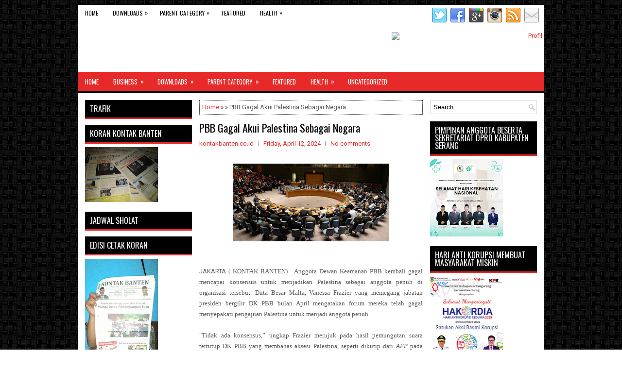

--- FILE ---
content_type: text/html; charset=UTF-8
request_url: https://www.kontakbanten.co.id/2024/04/pbb-gagal-akui-palestina-sebagai-negara.html
body_size: 51939
content:
<!DOCTYPE html>
<html class='v2' dir='ltr' xmlns='http://www.w3.org/1999/xhtml' xmlns:b='http://www.google.com/2005/gml/b' xmlns:data='http://www.google.com/2005/gml/data' xmlns:expr='http://www.google.com/2005/gml/expr'>
<head>
<link href='https://www.blogger.com/static/v1/widgets/335934321-css_bundle_v2.css' rel='stylesheet' type='text/css'/>
<meta charset='UTF-8'/>
<meta content='width=device-width, initial-scale=1.0' name='viewport'/>
<meta content='text/html; charset=UTF-8' http-equiv='Content-Type'/>
<meta content='blogger' name='generator'/>
<link href='https://www.kontakbanten.co.id/favicon.ico' rel='icon' type='image/x-icon'/>
<link href='http://www.kontakbanten.co.id/2024/04/pbb-gagal-akui-palestina-sebagai-negara.html' rel='canonical'/>
<link rel="alternate" type="application/atom+xml" title=" Kontak Banten - Atom" href="https://www.kontakbanten.co.id/feeds/posts/default" />
<link rel="alternate" type="application/rss+xml" title=" Kontak Banten - RSS" href="https://www.kontakbanten.co.id/feeds/posts/default?alt=rss" />
<link rel="service.post" type="application/atom+xml" title=" Kontak Banten - Atom" href="https://www.blogger.com/feeds/5932980058414653772/posts/default" />

<link rel="alternate" type="application/atom+xml" title=" Kontak Banten - Atom" href="https://www.kontakbanten.co.id/feeds/3164563334302182416/comments/default" />
<!--Can't find substitution for tag [blog.ieCssRetrofitLinks]-->
<link href='https://blogger.googleusercontent.com/img/b/R29vZ2xl/AVvXsEhAEJsssmqDMO6nYE_TuuyhJ88mRTMmj76M_wmR6UtxCGXq8Ac-2VNe-gxPfrPLVfD685TXmZBSOQPwfiPVCvgXNqIVUG1P3iOfCs5MIo5keq_DxrMyfAztZeQSZDQokyu3macaxKY5RDaK_aMTsaKsJVuabz-PdXfX9L7iWdHBlSO1hajDP0BEMq4G7LA/s320/99636_02333512042024_474661_02053312032024_522589_12275108122023_76795_03151405072023_WhatsApp_Image_2023-07-05_at_14.52.42.jpeg' rel='image_src'/>
<meta content='http://www.kontakbanten.co.id/2024/04/pbb-gagal-akui-palestina-sebagai-negara.html' property='og:url'/>
<meta content=' PBB Gagal Akui Palestina Sebagai Negara' property='og:title'/>
<meta content='    JAKARTA  ( KONTAK BANTEN)   Anggota Dewan Keamanan PBB kembali gagal mencapai konsensus untuk  menjadikan Palestina sebagai anggota penu...' property='og:description'/>
<meta content='https://blogger.googleusercontent.com/img/b/R29vZ2xl/AVvXsEhAEJsssmqDMO6nYE_TuuyhJ88mRTMmj76M_wmR6UtxCGXq8Ac-2VNe-gxPfrPLVfD685TXmZBSOQPwfiPVCvgXNqIVUG1P3iOfCs5MIo5keq_DxrMyfAztZeQSZDQokyu3macaxKY5RDaK_aMTsaKsJVuabz-PdXfX9L7iWdHBlSO1hajDP0BEMq4G7LA/w1200-h630-p-k-no-nu/99636_02333512042024_474661_02053312032024_522589_12275108122023_76795_03151405072023_WhatsApp_Image_2023-07-05_at_14.52.42.jpeg' property='og:image'/>
<link href="//fonts.googleapis.com/css?family=Oswald:400,300,700&amp;subset=latin,latin-ext" rel="stylesheet" type="text/css">
<link href='https://fonts.googleapis.com/css?family=Roboto:400,400italic,700,700italic&subset=latin,latin-ext' rel='stylesheet' type='text/css'/>
<link href='https://maxcdn.bootstrapcdn.com/font-awesome/4.5.0/css/font-awesome.min.css' rel='stylesheet'/>
<!-- Start www.bloggertipandtrick.net: Changing the Blogger Title Tag -->
<title> PBB Gagal Akui Palestina Sebagai Negara ~  Kontak BantenKoran Kontak Banten</title>
<!-- End www.bloggertipandtrick.net: Changing the Blogger Title Tag -->
<!--[if lt IE 9]> <script src="http://html5shim.googlecode.com/svn/trunk/html5.js"></script> <![endif]-->
<style id='page-skin-1' type='text/css'><!--
/*
-----------------------------------------------
Blogger Template Style
Name:   ViralNews
Author: Lasantha Bandara
URL 1:  http://www.premiumbloggertemplates.com/
URL 2:  http://www.bloggertipandtrick.net/
Theme URL: http://www.premiumbloggertemplates.com/viralnews-blogger-template/
Date:   February 2016
License:  This free Blogger template is licensed under the Creative Commons Attribution 3.0 License, which permits both personal and commercial use.
However, to satisfy the 'attribution' clause of the license, you are required to keep the footer links intact which provides due credit to its authors. For more specific details about the license, you may visit the URL below:
http://creativecommons.org/licenses/by/3.0/
----------------------------------------------- */
body#layout ul{list-style-type:none;list-style:none}
body#layout ul li{list-style-type:none;list-style:none}
body#layout #myGallery{display:none}
body#layout .featuredposts{display:none}
body#layout .fp-slider{display:none}
body#layout #navcontainer{display:none}
body#layout .menu-secondary-wrap{display:none}
body#layout .menu-primary-container{display:none}
body#layout .menu-secondary-container{display:none}
body#layout #skiplinks{display:none}
body#layout .feedtwitter{display:none}
body#layout #header-wrapper {margin-bottom:10px;min-height:110px;height:auto;}
body#layout .social-profiles-widget h3 {display:none;}
/* Variable definitions
====================
*/
/* Use this with templates/template-twocol.html */
body{background:url('https://blogger.googleusercontent.com/img/b/R29vZ2xl/AVvXsEhcD3rfaWSB8t1LyLGvzIljsyV6BMXRvzn6qh9UMQwLSsUIWExS4UJtf-u5aH7eIWNbTZjLCwERTYI-Qtq0ed-PKA7GTiXL4p-I1dt0TjohI5t-jjmbJ1O2Ngq6Q4nVvK8C3gQUvne-tXrB/s1600/background.png');color:#555555;font-family: Roboto,Arial,Helvetica,Sans-serif;font-size: 13px;margin:0px;padding:0px;}
a:link,a:visited{color:#E82A2A;text-decoration:none;outline:none;}
a:hover{color:#FF6A6A;text-decoration:none;outline:none;}
a img{border-width:0}
#body-wrapper{margin:0px;padding:0px;}
.section, .widget {margin:0px;padding:0px;}
/* Header-----------------------------------------------*/
#header-wrapper{width:960px;margin:0px auto 0px;height:60px;padding:20px 0px 20px 0px;overflow:hidden;background:#fff;}
#header-inner{background-position:center;margin-left:auto;margin-right:auto}
#headerbleft{margin:0;color:#333333;float:left;width:46%;overflow:hidden;}
#headerbleft h1{color:#333333;margin:0;padding:0px 0px 0px 15px;font-family:Oswald,Arial,Helvetica,Sans-serif;font-weight:bold;font-size:24px;line-height:1;}
#headerbleft .description{padding-left:15px;color:#333333;line-height:1;padding-top:0px;margin-top:10px;}
#headerbleft h1 a,#headerbleft h1 a:visited{color:#333333;text-decoration:none}
#headerbright{float:right;width:52%;margin-right:0px;padding-right:0px;overflow:hidden;}
#headerbright .widget{padding:0px 15px 0px 0px;float:right}
.social-profiles-widget img{margin:0 4px 0 0}
.social-profiles-widget img:hover{opacity:0.8}
#top-social-profiles{padding-top:6px;padding-right:0;height:32px;text-align:right}
#top-social-profiles img{margin:0 0 0 6px !important}
#top-social-profiles img:hover{opacity:0.8}
#top-social-profiles .widget-container{background:none;padding:0;border:0}
/* Outer-Wrapper----------------------------------------------- */
#outer-wrapper{width:960px;margin:10px auto 0px;padding:0px;text-align:left;}
#content-wrapper{padding:15px;background:#fff;overflow:hidden;}
#main-wrapper{width:460px;margin:0px 0px 0px 235px;padding:0px;float:left;word-wrap:break-word;overflow:hidden;}
#lsidebar-wrapper{width:220px;float:left;margin:0px 0px 0px -695px;padding:0px;word-wrap:break-word;overflow:hidden;}
#rsidebar-wrapper{width:220px;float:right;margin:0px 0px 0px 13px;padding:0px;word-wrap:break-word;overflow:hidden;}
/* Headings----------------------------------------------- */
h2{}
/* Posts-----------------------------------------------*/
h2.date-header{margin:1.5em 0 .5em;display:none;}
.wrapfullpost{}
.post{margin-bottom:15px;border:0px solid #555555;}
.post-title{color:#000000;margin:0 0 12px 0;padding:0;font-family:Oswald, sans-serif;font-size:22px;line-height:24px;font-weight:normal;}
.post-title a,.post-title a:visited,.post-title strong{display:block;text-decoration:none;color:#000000;text-decoration:none;}
.post-title strong,.post-title a:hover{color:#E82A2A;text-decoration:none;}
.post-body{margin:0px;padding:0px 0px 0px 0px;line-height: 22px;overflow: hidden;}
.post-footer{margin:5px 0;}
.comment-link {margin-left:0;}
.post-body img{padding:4px;}
.pbtthumbimg {float:left;margin:0px 8px 0px 0px;padding:4px !important;border:1px solid #eee;background:none !important;width:160px;height:auto;}
.postmeta-primary{color:#999999;font-size:13px;line-height:18px;padding:0 0 10px}
.postmeta-secondary{color:#999999;font-size:13px;line-height:18px;padding:0 0 10px}
.meta_author, .meta_date, .meta_categories, .meta_comments {background:url(https://blogger.googleusercontent.com/img/b/R29vZ2xl/AVvXsEhi1UGV5vh-hO6cZ-qaOVf1jmaBHpDU0ZFCYzWZMjBbDhGG35eaEh7IYCOffj3F5aNn6MdkJClDQdPCcmKAIhHw_LrSRTJgAcVZTwiy3-I6uU8T830QkayWXscfprVX2Lo4KgpKG7TLOPc/s1600/meta-separator.png) no-repeat right center;padding-right:10px;margin-right:10px;}
.readmore{margin-bottom:5px;float:right;}
.readmore a{color:#FFFFFF;background:#000000;padding:8px 14px;font-size:12px;line-height:12px;display:inline-block;text-decoration:none;text-transform:none;}
.readmore a:hover{color:#FFFFFF;background:#E82A2A;text-decoration:none;}
/* Sidebar Content----------------------------------------------- */
.sidebarpbt{margin:0 0 10px 0;font-size:13px;color:#000000;}
.sidebarpbt a{text-decoration:none;color:#000000;}
.sidebarpbt a:hover{text-decoration:none;color:#E82A2A;}
.sidebarpbt h2, h3.widgettitle{background-color:#000;-webkit-box-shadow:0 3px 0 #e72929;-moz-box-shadow:0 3px 0 #e72929;box-shadow:0 3px 0 #e72929;margin:0 0 10px 0;padding:10px;color:#FFFFFF;font-size:16px;line-height:16px;font-family:'Oswald',sans-serif;font-weight:normal;text-decoration:none;text-transform:uppercase;}
.sidebarpbt ul{list-style-type:none;list-style:none;margin:0px;padding:0px;}
.sidebarpbt ul li{padding:0 0 6px 0;margin:0 0 6px 0;}
.sidebarpbt .widget{margin:0 0 15px 0;padding:0;color:#000000;font-size:13px;}
.main .widget{margin:0 0 5px;padding:0 0 2px}
.main .Blog{border-bottom-width:0}
.widget-container{list-style-type:none;list-style:none;margin:0 0 15px 0;padding:0;color:#000000;font-size:13px}
/* FOOTER ----------------------------------------------- */
#footer-container{}
#footer{margin-bottom:15px;}
#copyrights{color:#FFFFFF;background:#343434;text-align:center;padding:20px 0;border-top:3px solid #E82A2A;}
#copyrights a{color:#FFFFFF;}
#copyrights a:hover{color:#FFFFFF;text-decoration:none;}
#credits{color:#D1D1D1;text-align:center;font-size:11px;padding:10px 0 0 0;}
#credits a{color:#D1D1D1;text-decoration:none;}
#credits a:hover{text-decoration:none;color:#D1D1D1;}
#footer-widgets-container{}
#footer-widgets{background:#FFFFFF;padding:20px 0 0 0;border-top:3px solid #E82A2A;}
.footer-widget-box{width:300px;float:left;margin-left:15px;}
.footer-widget-box-last{}
#footer-widgets .widget-container{color:#000000;border: none;padding: 0;background: none;}
#footer-widgets .widget-container a{color:#000000;text-decoration:none}
#footer-widgets .widget-container a:hover{color:#E82A2A;text-decoration:none}
#footer-widgets h2{background-color:#000;-webkit-box-shadow:0 3px 0 #e72929;-moz-box-shadow:0 3px 0 #e72929;box-shadow:0 3px 0 #e72929;margin:0 0 10px 0;padding:10px;color:#FFFFFF;font-size:16px;line-height:16px;font-family:'Oswald',sans-serif;font-weight:normal;text-decoration:none;text-transform:uppercase;}
#footer-widgets .widget ul{list-style-type:none;list-style:none;margin:0px;padding:0px;}
#footer-widgets .widget ul li{padding:0 0 6px 0;margin:0 0 6px 0;}
.footersec {}
.footersec .widget{margin:0 0 15px 0;padding:0;color:#000000;font-size:13px;}
.footersec ul{}
.footersec ul li{}
/* Search ----------------------------------------------- */
#search{border:1px solid #D8D8D8;background:#fff url(https://blogger.googleusercontent.com/img/b/R29vZ2xl/AVvXsEiE8diUi_7W8OeyoXjXx5lgvhlqpA55qNtz4SKQlu_MUqR86aNt1xpWqOUzg8ANQPQz-Iyt38rQBqqIRHQyoTD6zjVatLY8aQELKur9ORnmH7i_kGCtq2BymLp40w6ljVzYiI5YnqzNBWO6/s1600/search.png) 99% 50% no-repeat;text-align:left;padding:6px 24px 6px 6px;}
#search #s{background:none;color:979797;border:0;width:100%;padding:0;margin:0;outline:none;}
#content-search{width:300px;padding:15px 0;}
/* Comments----------------------------------------------- */
#comments{margin-bottom:15px;border:0px solid #555555;}
#comments h4{font-size:16px;font-weight:bold;margin:1em 0;}
.deleted-comment{font-style:italic;color:gray}
#blog-pager-newer-link{float:left}
#blog-pager-older-link{float:right}
#blog-pager{text-align:center}
.feed-links{clear:both;line-height:2.5em;}
#navbar-iframe{height:0;visibility:hidden;display:none;}
.breadcrumb-bwrap {border: 1px dotted #444;line-height: 1.4;margin: 0 0 15px;padding: 5px;}
.author-profile {background:#eee;border:1px solid #ddd;margin:5px 0 10px 0;padding:8px;overflow:hidden;}
.author-profile img {border:1px solid #ddd;float:left;margin-right:10px;}
.pbtsharethisbutt{overflow:hidden;padding:5px 0;margin:0;float:left;}
.pbtsharethisbutt a {padding-left:5px;padding-right:5px;}
.post-iconspbt {margin:5px 0 0 0;padding:0px;}
.post-locationpbt {margin:5px 0;padding:0px;}
.separator a[style="margin-left: 1em; margin-right: 1em;"] {margin-left: auto!important;margin-right: auto!important;}
.separator a[style="clear: left; float: left; margin-bottom: 1em; margin-right: 1em;"] {clear: none !important; float: none !important; margin-bottom: 0em !important; margin-right: 0em !important;}
.separator a[style="clear: left; float: left; margin-bottom: 1em; margin-right: 1em;"] img {float: left !important; margin: 0px 10px 10px 0px;}
.separator a[style="clear: right; float: right; margin-bottom: 1em; margin-left: 1em;"] {clear: none !important; float: none !important; margin-bottom: 0em !important; margin-left: 0em !important;}
.separator a[style="clear: right; float: right; margin-bottom: 1em; margin-left: 1em;"] img {float: right !important; margin: 0px 0px 10px 10px;}
.clearfix:after{content:'\0020';display:block;height:0;clear:both;visibility:hidden;overflow:hidden;}
#container,#headerbleft,#main,#main-fullwidth,#footer,.clearfix{display:block;}
.clear{clear:both;}
h1,h2,h3,h4,h5,h6{margin-bottom:16px;font-weight:normal;line-height:1;}
h1{font-size:40px;}
h2{font-size:30px;}
h3{font-size:20px;}
h4{font-size:16px;}
h5{font-size:14px;}
h6{font-size:12px;}
h1 img,h2 img,h3 img,h4 img,h5 img,h6 img{margin:0;}
table{margin-bottom:20px;width:100%;}
th{font-weight:bold;}
thead th{background:#c3d9ff;}
th,td,caption{padding:4px 10px 4px 5px;}
tr.even td{background:#e5ecf9;}
tfoot{font-style:italic;}
caption{background:#eee;}
li ul,li ol{margin:0;}
ul,ol{margin:0 0px 5px 0;padding-left:20px;}
ol li {margin: 0 0 6px; padding: 0;}
ul{list-style-type:disc;}
ol{list-style-type:decimal;}
dl{margin:0 0 20px 0;}
dl dt{font-weight:bold;}
dd{margin-left:20px;}
blockquote{margin:20px;color:#888;}
pre{margin:20px 0;white-space:pre;}
pre,code,tt{font:13px 'andale mono','lucida console',monospace;line-height:18px;}
#search {overflow:hidden;}
.menus,.menus *{margin:0;padding:0;list-style:none;list-style-type:none;line-height:1.0;}
.menus ul{position:absolute;top:-999em;width:100%;}
.menus ul li{width:100%;}
.menus li:hover{visibility:inherit;}
.menus li{float:left;position:relative;}
.menus a{display:block;position:relative;}
.menus li:hover ul,.menus li.sfHover ul{left:0;top:100%;z-index:99;}
.menus li:hover li ul,.menus li.sfHover li ul{top:-999em;}
.menus li li:hover ul,.menus li li.sfHover ul{left:100%;top:0;}
.menus li li:hover li ul,.menus li li.sfHover li ul{top:-999em;}
.menus li li li:hover ul,.menus li li li.sfHover ul{left:100%;top:0;}
.sf-shadow ul{padding:0 8px 9px 0;-moz-border-radius-bottomleft:17px;-moz-border-radius-topright:17px;-webkit-border-top-right-radius:17px;-webkit-border-bottom-left-radius:17px;}
.menus .sf-shadow ul.sf-shadow-off{background:transparent;}
.menu-primary-container{float:left;padding:0;position:relative;height:34px;background:#FFFFFF;z-index:400;}
.menu-primary{;}
.menu-primary ul{min-width:160px;}
.menu-primary li a{color:#000000;padding:11px 15px;text-decoration:none;font-family:'Oswald',sans-serif;font-size:12px;text-transform:uppercase;font-weight:normal;}
.menu-primary li a:hover,.menu-primary li a:active,.menu-primary li a:focus,.menu-primary li:hover > a,.menu-primary li.current-cat > a,.menu-primary li.current_page_item > a,.menu-primary li.current-menu-item > a{color:#E82A2A;outline:0;}
.menu-primary li li a{color:#FFFFFF;text-transform:none;background:#000000;padding:10px 15px;margin:0;border:0;font-weight:normal;}
.menu-primary li li a:hover,.menu-primary li li a:active,.menu-primary li li a:focus,.menu-primary li li:hover > a,.menu-primary li li.current-cat > a,.menu-primary li li.current_page_item > a,.menu-primary li li.current-menu-item > a{color:#FFFFFF;background:#E82A2A;outline:0;border-bottom:0;text-decoration:none;}
.menu-primary a.sf-with-ul{padding-right:20px;min-width:1px;}
.menu-primary  .sf-sub-indicator{position:absolute;display:block;overflow:hidden;right:0;top:0;padding:10px 10px 0 0;}
.menu-primary  li li .sf-sub-indicator{padding:9px 10px 0 0;}
.wrap-menu-primary .sf-shadow ul{background:url('https://blogger.googleusercontent.com/img/b/R29vZ2xl/AVvXsEjXAmXUAtlMerUH5al0xwPNSq4kx7CzcVb1QXLD_5Y0TVJfDVC_pGIumRiWA6HJJfoXJv556ripeZ6wHbpzblrI-MF5LB_6ezKXBY3peewOPqep_srs6G15Lm6cV8Z3uH-XKiOf7Fn9zd4n/s1600/menu-primary-shadow.png') no-repeat bottom right;}
.menu-secondary-container{position:relative;height:40px;z-index:300;background-color:#e72929;border-bottom:3px solid #000;}
.menu-secondary{;}
.menu-secondary ul{min-width:160px;}
.menu-secondary li a{color:#FFFFFF;padding:14px 15px  13px 15px;text-decoration:none;font-family:'Oswald',sans-serif;font-size:13px;text-transform:uppercase;font-weight:normal;margin:0 0 3px 0;}
.menu-secondary li a:hover,.menu-secondary li a:active,.menu-secondary li a:focus,.menu-secondary li:hover > a,.menu-secondary li.current-cat > a,.menu-secondary li.current_page_item > a,.menu-secondary li.current-menu-item > a{color:#FFFFFF;background:#000;outline:0;-webkit-box-shadow:0 -3px 0 #000;box-shadow:0 -3px 0 #000;}
.menu-secondary li li a{color:#FFFFFF;background:#000000;padding:10px 15px;text-transform:none;margin:0;font-weight:normal;}
.menu-secondary li li a:hover,.menu-secondary li li a:active,.menu-secondary li li a:focus,.menu-secondary li li:hover > a,.menu-secondary li li.current-cat > a,.menu-secondary li li.current_page_item > a,.menu-secondary li li.current-menu-item > a{color:#FFFFFF;background:#E82A2A;outline:0;box-shadow:none;-webkit-box-shadow:none;}
.menu-secondary a.sf-with-ul{padding-right:26px;min-width:1px;}
.menu-secondary  .sf-sub-indicator{position:absolute;display:block;overflow:hidden;right:0;top:0;padding:13px 13px 0 0;}
.menu-secondary li li .sf-sub-indicator{padding:9px 13px 0 0;}
.wrap-menu-secondary .sf-shadow ul{background:url('https://blogger.googleusercontent.com/img/b/R29vZ2xl/AVvXsEijjTqcqgXx4GsshusFsq15YGwpZmfnGNE0WfHweQjgzrmOnEJHBYwR7t6AbzFUSrQkF2wDeDtK01s41rqaSQKtHrFqndeEMfBvL3rzb1ko8bk38ZtuuZ8r6PaXq5fRcRBm0ywOOcWDfghR/s1600/menu-secondary-shadow.png') no-repeat bottom right;}
.fp-slider{margin:0 0 15px 0;padding:0px;width:460px;height:332px;overflow:hidden;position:relative;}
.fp-slides-container{}
.fp-slides,.fp-thumbnail,.fp-prev-next,.fp-nav{width:460px;}
.fp-slides,.fp-thumbnail{height:300px;overflow:hidden;position:relative;}
.fp-title{color:#fff;text-shadow:0px 1px 0px #000;font:bold 18px Arial,Helvetica,Sans-serif;padding:0 0 2px 0;margin:0;}
.fp-title a,.fp-title a:hover{color:#fff;text-shadow:0px 1px 0px #000;text-decoration:none;}
.fp-content{position:absolute;bottom:0;left:0;right:0;background:#000000;opacity:0.7;filter:alpha(opacity = 70);padding:10px 15px;overflow:hidden;}
.fp-content p{color:#fff;text-shadow:0px 1px 0px #000;padding:0;margin:0;line-height:18px;}
.fp-more,.fp-more:hover{color:#fff;font-weight:bold;}
.fp-nav{height:12px;text-align:center;padding:10px 0;background:#000000;}
.fp-pager a{background-image:url(https://blogger.googleusercontent.com/img/b/R29vZ2xl/AVvXsEipsf_aFmIJmZ_fzza5YmHtsvpGfXofnKkzayhlfg3xkutkKs-J59KdpG9PHDdCmBaQpacaWI4TLeJ-IphQ8kdQZSOz-qjWmoqdlFRUO3eQk6T5IXbVvMM8t7YQtPSNXoyQc7ekqKT_WrOY/s1600/featured-pager.png);cursor:pointer;margin:0 8px 0 0;padding:0;display:inline-block;width:12px;height:12px;overflow:hidden;text-indent:-999px;background-position:0 0;float:none;line-height:1;opacity:0.7;filter:alpha(opacity = 70);}
.fp-pager a:hover,.fp-pager a.activeSlide{text-decoration:none;background-position:0 -112px;opacity:1.0;filter:alpha(opacity = 100);}
.fp-prev-next-wrap{position:relative;z-index:200;}
.fp-prev-next{position:absolute;bottom:130px;left:0;right:0;height:37px;}
.fp-prev{margin-top:-180px;float:left;margin-left:14px;width:37px;height:37px;background:url(https://blogger.googleusercontent.com/img/b/R29vZ2xl/AVvXsEgcjWlIzFxVnyqV8qFajadHQkids122kPpFjDmZyyBhFfCEZqgje5SaDJ4bxRPtsFDEq5mW1hG2qFIXbWoI7nICGTMn0BK-7adL9lRH2UN_WrwZptE1ORy6FR6eG_4pd7_wKFkm98zm2yfw/s1600/featured-prev.png) left top no-repeat;opacity:0.6;filter:alpha(opacity = 60);}
.fp-prev:hover{opacity:0.8;filter:alpha(opacity = 80);}
.fp-next{margin-top:-180px;float:right;width:36px;height:37px;margin-right:14px;background:url(https://blogger.googleusercontent.com/img/b/R29vZ2xl/AVvXsEgJTSugxkg04B5cscN8BFQmKrtkm-EOV0OdBLUG0PWI2cjsmeOBYi3_wWzXXC6OpbPOMH58GIuovj5B0_zvAOsJ_QJqzCsjlyE4d5WzY6VVUik8t8_8AR77CLr9OqE84TwhM8KRS4PiQ5GP/s1600/featured-next.png) right top no-repeat;opacity:0.6;filter:alpha(opacity = 60);}
.fp-next:hover{opacity:0.8;filter:alpha(opacity = 80);}
#blog-pager {padding:6px;font-size:13px;}
#comment-form iframe{padding:5px;width:420px;height:275px;}
.tabs-widget{list-style:none;list-style-type:none;margin:0 0 10px 0;padding:0;height:26px;}
.tabs-widget li{list-style:none;list-style-type:none;margin:0 0 0 4px;padding:0;float:left;}
.tabs-widget li:first-child{margin:0;}
.tabs-widget li a{color:#FFFFFF;background-color:#000;border-bottom:1px solid #e72929;padding:6px 16px;font-family:Arial,Helvetica,Sans-serif;font-weight:bold;display:block;text-decoration:none;font-size:12px;line-height:12px;}
.tabs-widget li a:hover,.tabs-widget li a.tabs-widget-current{background:#E82A2A;color:#FFFFFF;border-bottom:3px solid #000;}
.tabs-widget-content{}
.tabviewsection{margin-top:10px;margin-bottom:10px;}
.FeaturedPost h3{font-family:'Oswald';font-size:130%;line-height:inherit;font-weight:normal;margin:0 0 5px 0;}
.FeaturedPost p{margin:5px 0 10px;}
.FeaturedPost .post-summary{padding-top:0;}
#crosscol-wrapper{display:none;}
.topmenusocialwrap{background:#fff;}
.menu-primary li a{line-height:1;}
.menu-secondary li a{line-height:1;}
.tabs-widget li a:hover,.tabs-widget li a.tabs-widget-current{text-decoration:none;}
.PopularPosts .item-title{font-weight:bold;padding-bottom:0.2em;text-shadow:0px 1px 0px #fff;}
.PopularPosts .widget-content ul li{padding:0.7em 0;background:none;}
.related-postbwrap{margin:10px auto 0;}
.related-postbwrap h4{font-weight: bold;margin:15px 0 10px;}
.related-post-style-2,.related-post-style-2 li{list-style:none;margin:0;padding:0;}
.related-post-style-2 li{border-top:1px solid #eee;overflow:hidden;padding:10px 0px;}
.related-post-style-2 li:first-child{border-top:none;}
.related-post-style-2 .related-post-item-thumbnail{width:80px;height:80px;max-width:none;max-height:none;background-color:transparent;border:none;float:left;margin:2px 10px 0 0;padding:0;}
.related-post-style-2 .related-post-item-title{font-weight:bold;font-size:100%;}
.related-post-style-2 .related-post-item-summary{display:block;}
.related-post-style-3,.related-post-style-3 li{margin:0;padding:0;list-style:none;word-wrap:break-word;overflow:hidden}
.related-post-style-3 .related-post-item{display:block;float:left;width:100px;height:auto;padding:10px 3px;border-left:0px solid #eee;margin-bottom:-989px;padding-bottom:999px}
.related-post-style-3 .related-post-item:first-child{border-left:none}
.related-post-style-3 .related-post-item-thumbnail{display:block;margin:0 0 10px;width:100px;height:auto;max-width:100%;max-height:none;background-color:transparent;border:none;padding:0}
.related-post-style-3 .related-post-item-title{font-weight:normal;text-decoration:none;}
div.span-1,div.span-2,div.span-3,div.span-4,div.span-5,div.span-6,div.span-7,div.span-8,div.span-9,div.span-10,div.span-11,div.span-12,div.span-13,div.span-14,div.span-15,div.span-16,div.span-17,div.span-18,div.span-19,div.span-20,div.span-21,div.span-22,div.span-23,div.span-24{float:left;margin-right:10px}
.span-1{width:30px}.span-2{width:70px}.span-3{width:110px}.span-4{width:150px}.span-5{width:190px}.span-6{width:230px}.span-7{width:270px}.span-8{width:310px}.span-9{width:350px}.span-10{width:390px}.span-11{width:430px}.span-12{width:470px}.span-13{width:510px}.span-14{width:550px}.span-15{width:590px}.span-16{width:630px}.span-17{width:670px}.span-18{width:710px}.span-19{width:750px}.span-20{width:790px}.span-21{width:830px}.span-22{width:870px}.span-23{width:910px}.span-24,div.span-24{width:960px;margin:0}input.span-1,textarea.span-1,input.span-2,textarea.span-2,input.span-3,textarea.span-3,input.span-4,textarea.span-4,input.span-5,textarea.span-5,input.span-6,textarea.span-6,input.span-7,textarea.span-7,input.span-8,textarea.span-8,input.span-9,textarea.span-9,input.span-10,textarea.span-10,input.span-11,textarea.span-11,input.span-12,textarea.span-12,input.span-13,textarea.span-13,input.span-14,textarea.span-14,input.span-15,textarea.span-15,input.span-16,textarea.span-16,input.span-17,textarea.span-17,input.span-18,textarea.span-18,input.span-19,textarea.span-19,input.span-20,textarea.span-20,input.span-21,textarea.span-21,input.span-22,textarea.span-22,input.span-23,textarea.span-23,input.span-24,textarea.span-24{border-left-width:1px!important;border-right-width:1px!important;padding-left:5px!important;padding-right:5px!important}input.span-1,textarea.span-1{width:18px!important}input.span-2,textarea.span-2{width:58px!important}input.span-3,textarea.span-3{width:98px!important}input.span-4,textarea.span-4{width:138px!important}input.span-5,textarea.span-5{width:178px!important}input.span-6,textarea.span-6{width:218px!important}input.span-7,textarea.span-7{width:258px!important}input.span-8,textarea.span-8{width:298px!important}input.span-9,textarea.span-9{width:338px!important}input.span-10,textarea.span-10{width:378px!important}input.span-11,textarea.span-11{width:418px!important}input.span-12,textarea.span-12{width:458px!important}input.span-13,textarea.span-13{width:498px!important}input.span-14,textarea.span-14{width:538px!important}input.span-15,textarea.span-15{width:578px!important}input.span-16,textarea.span-16{width:618px!important}input.span-17,textarea.span-17{width:658px!important}input.span-18,textarea.span-18{width:698px!important}input.span-19,textarea.span-19{width:738px!important}input.span-20,textarea.span-20{width:778px!important}input.span-21,textarea.span-21{width:818px!important}input.span-22,textarea.span-22{width:858px!important}input.span-23,textarea.span-23{width:898px!important}input.span-24,textarea.span-24{width:938px!important}.last{margin-right:0;padding-right:0;}
.last,div.last{margin-right:0;}
.menu-primary-container{z-index:10 !important;}
.menu-secondary-container{z-index:9 !important;}
.section, .widget {margin:0;padding:0;}
embed, img, object, video {max-width: 100%;}
.menu-primary-responsive-container, .menu-secondary-responsive-container  {display: none;margin: 10px;}
.menu-primary-responsive, .menu-secondary-responsive  {width: 100%;padding: 5px;border: 1px solid #ddd;}
@media only screen and (max-width: 768px) {
*, *:before, *:after {-moz-box-sizing: border-box; -webkit-box-sizing: border-box; box-sizing: border-box;}
#outer-wrapper { width: 100%; padding: 0px; margin: 0px;background:none; }
#header-wrapper { width: 100%; padding: 10px; margin: 0px; height: auto;  }
#headerbleft { width: 100%; padding: 10px 0px; margin: 0px; float: none;text-align:center; }
#headerbright { width: 100%; padding: 0px; margin: 0px; float: none;text-align:center; }
#headerbleft a img {margin:0px auto;padding:0px !important;}
#headerbright .widget { float: none;padding:0px !important; }
#content-wrapper { width: 100%; margin: 0px; padding: 10px;background-image: none;}
#main-wrapper { width: 100%; padding: 0 0 20px 0; margin: 0px; float: none; }
#sidebar-wrapper { width: 100%; padding: 0 0 20px 0; margin: 0px; float: none; }
#lsidebar-wrapper { width: 100%; padding: 0 0 20px 0; margin: 0px; float: none; }
#rsidebar-wrapper { width: 100%; padding: 0 0 20px 0; margin: 0px; float: none; }
.menu-primary-responsive-container, .menu-secondary-responsive-container {display: block;}
.menu-primary-container, .menu-secondary-container {float: none;margin-left: 0;margin-right: 0;display: none;}
#top-social-profiles{float:none;width:100%;display:block;text-align:center;height:auto;}
#topsearch {float:none;margin:10px 10px 0px 10px;}
.fp-slider, #fb-root {display: none;}
.footer-widget-box { width: 100%; float: none; padding: 10px; margin: 0px;}
#footer {width:100%;height:auto;}
#copyrights, #credits {width: 100%; padding: 5px 0px; margin: 0px; display: block;float: none;text-align: center;height:auto;} div.span-1,div.span-2,div.span-3,div.span-4,div.span-5,div.span-6,div.span-7,div.span-8,div.span-9,div.span-10,div.span-11,div.span-12,div.span-13,div.span-14,div.span-15,div.span-16,div.span-17,div.span-18,div.span-19,div.span-20,div.span-21,div.span-22,div.span-23,div.span-24{float:none;margin:0px}.span-1,.span-2,.span-3,.span-4,.span-5,.span-6,.span-7,.span-8,.span-9,.span-10,.span-11,.span-12,.span-13,.span-14,.span-15,.span-16,.span-17,.span-18,.span-19,.span-20,.span-21,.span-22,.span-23,.span-24,div.span-24{width:100%;margin:0;padding:0;} .last, div.last{margin:0;padding:0;}
}
@media only screen and (max-width: 480px) {
#header-wrapper .menu-primary-responsive-container, #header-wrapper .menu-primary-responsive-container {margin-left: 0;margin-right: 0;width: 100%; }
}
@media only screen and (max-width: 320px) {
.tabs-widget {height: 52px;}
}

--></style>
<script src='https://ajax.googleapis.com/ajax/libs/jquery/1.11.3/jquery.min.js' type='text/javascript'></script>
<script type='text/javascript'>
//<![CDATA[

/*! jQuery Migrate v1.2.1 | (c) 2005, 2013 jQuery Foundation, Inc. and other contributors | jquery.org/license */
jQuery.migrateMute===void 0&&(jQuery.migrateMute=!0),function(e,t,n){function r(n){var r=t.console;i[n]||(i[n]=!0,e.migrateWarnings.push(n),r&&r.warn&&!e.migrateMute&&(r.warn("JQMIGRATE: "+n),e.migrateTrace&&r.trace&&r.trace()))}function a(t,a,i,o){if(Object.defineProperty)try{return Object.defineProperty(t,a,{configurable:!0,enumerable:!0,get:function(){return r(o),i},set:function(e){r(o),i=e}}),n}catch(s){}e._definePropertyBroken=!0,t[a]=i}var i={};e.migrateWarnings=[],!e.migrateMute&&t.console&&t.console.log&&t.console.log("JQMIGRATE: Logging is active"),e.migrateTrace===n&&(e.migrateTrace=!0),e.migrateReset=function(){i={},e.migrateWarnings.length=0},"BackCompat"===document.compatMode&&r("jQuery is not compatible with Quirks Mode");var o=e("<input/>",{size:1}).attr("size")&&e.attrFn,s=e.attr,u=e.attrHooks.value&&e.attrHooks.value.get||function(){return null},c=e.attrHooks.value&&e.attrHooks.value.set||function(){return n},l=/^(?:input|button)$/i,d=/^[238]$/,p=/^(?:autofocus|autoplay|async|checked|controls|defer|disabled|hidden|loop|multiple|open|readonly|required|scoped|selected)$/i,f=/^(?:checked|selected)$/i;a(e,"attrFn",o||{},"jQuery.attrFn is deprecated"),e.attr=function(t,a,i,u){var c=a.toLowerCase(),g=t&&t.nodeType;return u&&(4>s.length&&r("jQuery.fn.attr( props, pass ) is deprecated"),t&&!d.test(g)&&(o?a in o:e.isFunction(e.fn[a])))?e(t)[a](i):("type"===a&&i!==n&&l.test(t.nodeName)&&t.parentNode&&r("Can't change the 'type' of an input or button in IE 6/7/8"),!e.attrHooks[c]&&p.test(c)&&(e.attrHooks[c]={get:function(t,r){var a,i=e.prop(t,r);return i===!0||"boolean"!=typeof i&&(a=t.getAttributeNode(r))&&a.nodeValue!==!1?r.toLowerCase():n},set:function(t,n,r){var a;return n===!1?e.removeAttr(t,r):(a=e.propFix[r]||r,a in t&&(t[a]=!0),t.setAttribute(r,r.toLowerCase())),r}},f.test(c)&&r("jQuery.fn.attr('"+c+"') may use property instead of attribute")),s.call(e,t,a,i))},e.attrHooks.value={get:function(e,t){var n=(e.nodeName||"").toLowerCase();return"button"===n?u.apply(this,arguments):("input"!==n&&"option"!==n&&r("jQuery.fn.attr('value') no longer gets properties"),t in e?e.value:null)},set:function(e,t){var a=(e.nodeName||"").toLowerCase();return"button"===a?c.apply(this,arguments):("input"!==a&&"option"!==a&&r("jQuery.fn.attr('value', val) no longer sets properties"),e.value=t,n)}};var g,h,v=e.fn.init,m=e.parseJSON,y=/^([^<]*)(<[\w\W]+>)([^>]*)$/;e.fn.init=function(t,n,a){var i;return t&&"string"==typeof t&&!e.isPlainObject(n)&&(i=y.exec(e.trim(t)))&&i[0]&&("<"!==t.charAt(0)&&r("$(html) HTML strings must start with '<' character"),i[3]&&r("$(html) HTML text after last tag is ignored"),"#"===i[0].charAt(0)&&(r("HTML string cannot start with a '#' character"),e.error("JQMIGRATE: Invalid selector string (XSS)")),n&&n.context&&(n=n.context),e.parseHTML)?v.call(this,e.parseHTML(i[2],n,!0),n,a):v.apply(this,arguments)},e.fn.init.prototype=e.fn,e.parseJSON=function(e){return e||null===e?m.apply(this,arguments):(r("jQuery.parseJSON requires a valid JSON string"),null)},e.uaMatch=function(e){e=e.toLowerCase();var t=/(chrome)[ \/]([\w.]+)/.exec(e)||/(webkit)[ \/]([\w.]+)/.exec(e)||/(opera)(?:.*version|)[ \/]([\w.]+)/.exec(e)||/(msie) ([\w.]+)/.exec(e)||0>e.indexOf("compatible")&&/(mozilla)(?:.*? rv:([\w.]+)|)/.exec(e)||[];return{browser:t[1]||"",version:t[2]||"0"}},e.browser||(g=e.uaMatch(navigator.userAgent),h={},g.browser&&(h[g.browser]=!0,h.version=g.version),h.chrome?h.webkit=!0:h.webkit&&(h.safari=!0),e.browser=h),a(e,"browser",e.browser,"jQuery.browser is deprecated"),e.sub=function(){function t(e,n){return new t.fn.init(e,n)}e.extend(!0,t,this),t.superclass=this,t.fn=t.prototype=this(),t.fn.constructor=t,t.sub=this.sub,t.fn.init=function(r,a){return a&&a instanceof e&&!(a instanceof t)&&(a=t(a)),e.fn.init.call(this,r,a,n)},t.fn.init.prototype=t.fn;var n=t(document);return r("jQuery.sub() is deprecated"),t},e.ajaxSetup({converters:{"text json":e.parseJSON}});var b=e.fn.data;e.fn.data=function(t){var a,i,o=this[0];return!o||"events"!==t||1!==arguments.length||(a=e.data(o,t),i=e._data(o,t),a!==n&&a!==i||i===n)?b.apply(this,arguments):(r("Use of jQuery.fn.data('events') is deprecated"),i)};var j=/\/(java|ecma)script/i,w=e.fn.andSelf||e.fn.addBack;e.fn.andSelf=function(){return r("jQuery.fn.andSelf() replaced by jQuery.fn.addBack()"),w.apply(this,arguments)},e.clean||(e.clean=function(t,a,i,o){a=a||document,a=!a.nodeType&&a[0]||a,a=a.ownerDocument||a,r("jQuery.clean() is deprecated");var s,u,c,l,d=[];if(e.merge(d,e.buildFragment(t,a).childNodes),i)for(c=function(e){return!e.type||j.test(e.type)?o?o.push(e.parentNode?e.parentNode.removeChild(e):e):i.appendChild(e):n},s=0;null!=(u=d[s]);s++)e.nodeName(u,"script")&&c(u)||(i.appendChild(u),u.getElementsByTagName!==n&&(l=e.grep(e.merge([],u.getElementsByTagName("script")),c),d.splice.apply(d,[s+1,0].concat(l)),s+=l.length));return d});var Q=e.event.add,x=e.event.remove,k=e.event.trigger,N=e.fn.toggle,T=e.fn.live,M=e.fn.die,S="ajaxStart|ajaxStop|ajaxSend|ajaxComplete|ajaxError|ajaxSuccess",C=RegExp("\\b(?:"+S+")\\b"),H=/(?:^|\s)hover(\.\S+|)\b/,A=function(t){return"string"!=typeof t||e.event.special.hover?t:(H.test(t)&&r("'hover' pseudo-event is deprecated, use 'mouseenter mouseleave'"),t&&t.replace(H,"mouseenter$1 mouseleave$1"))};e.event.props&&"attrChange"!==e.event.props[0]&&e.event.props.unshift("attrChange","attrName","relatedNode","srcElement"),e.event.dispatch&&a(e.event,"handle",e.event.dispatch,"jQuery.event.handle is undocumented and deprecated"),e.event.add=function(e,t,n,a,i){e!==document&&C.test(t)&&r("AJAX events should be attached to document: "+t),Q.call(this,e,A(t||""),n,a,i)},e.event.remove=function(e,t,n,r,a){x.call(this,e,A(t)||"",n,r,a)},e.fn.error=function(){var e=Array.prototype.slice.call(arguments,0);return r("jQuery.fn.error() is deprecated"),e.splice(0,0,"error"),arguments.length?this.bind.apply(this,e):(this.triggerHandler.apply(this,e),this)},e.fn.toggle=function(t,n){if(!e.isFunction(t)||!e.isFunction(n))return N.apply(this,arguments);r("jQuery.fn.toggle(handler, handler...) is deprecated");var a=arguments,i=t.guid||e.guid++,o=0,s=function(n){var r=(e._data(this,"lastToggle"+t.guid)||0)%o;return e._data(this,"lastToggle"+t.guid,r+1),n.preventDefault(),a[r].apply(this,arguments)||!1};for(s.guid=i;a.length>o;)a[o++].guid=i;return this.click(s)},e.fn.live=function(t,n,a){return r("jQuery.fn.live() is deprecated"),T?T.apply(this,arguments):(e(this.context).on(t,this.selector,n,a),this)},e.fn.die=function(t,n){return r("jQuery.fn.die() is deprecated"),M?M.apply(this,arguments):(e(this.context).off(t,this.selector||"**",n),this)},e.event.trigger=function(e,t,n,a){return n||C.test(e)||r("Global events are undocumented and deprecated"),k.call(this,e,t,n||document,a)},e.each(S.split("|"),function(t,n){e.event.special[n]={setup:function(){var t=this;return t!==document&&(e.event.add(document,n+"."+e.guid,function(){e.event.trigger(n,null,t,!0)}),e._data(this,n,e.guid++)),!1},teardown:function(){return this!==document&&e.event.remove(document,n+"."+e._data(this,n)),!1}}})}(jQuery,window);

//]]>
</script>
<script type='text/javascript'>
//<![CDATA[

/**
 * jQuery Mobile Menu 
 * Turn unordered list menu into dropdown select menu
 * version 1.0(31-OCT-2011)
 * 
 * Built on top of the jQuery library
 *   http://jquery.com
 * 
 * Documentation
 * 	 http://github.com/mambows/mobilemenu
 */
(function($){
$.fn.mobileMenu = function(options) {
	
	var defaults = {
			defaultText: 'Navigate to...',
			className: 'select-menu',
			containerClass: 'select-menu-container',
			subMenuClass: 'sub-menu',
			subMenuDash: '&ndash;'
		},
		settings = $.extend( defaults, options ),
		el = $(this);
	
	this.each(function(){
		// ad class to submenu list
		el.find('ul').addClass(settings.subMenuClass);

        // Create base menu
		$('<div />',{
			'class' : settings.containerClass
		}).insertAfter( el );
        
		// Create base menu
		$('<select />',{
			'class' : settings.className
		}).appendTo( '.' + settings.containerClass );

		// Create default option
		$('<option />', {
			"value"		: '#',
			"text"		: settings.defaultText
		}).appendTo( '.' + settings.className );

		// Create select option from menu
		el.find('a').each(function(){
			var $this 	= $(this),
					optText	= '&nbsp;' + $this.text(),
					optSub	= $this.parents( '.' + settings.subMenuClass ),
					len			= optSub.length,
					dash;
			
			// if menu has sub menu
			if( $this.parents('ul').hasClass( settings.subMenuClass ) ) {
				dash = Array( len+1 ).join( settings.subMenuDash );
				optText = dash + optText;
			}

			// Now build menu and append it
			$('<option />', {
				"value"	: this.href,
				"html"	: optText,
				"selected" : (this.href == window.location.href)
			}).appendTo( '.' + settings.className );

		}); // End el.find('a').each

		// Change event on select element
		$('.' + settings.className).change(function(){
			var locations = $(this).val();
			if( locations !== '#' ) {
				window.location.href = $(this).val();
			};
		});

	}); // End this.each

	return this;

};
})(jQuery);

//]]>
</script>
<script type='text/javascript'>
//<![CDATA[

(function($){
	/* hoverIntent by Brian Cherne */
	$.fn.hoverIntent = function(f,g) {
		// default configuration options
		var cfg = {
			sensitivity: 7,
			interval: 100,
			timeout: 0
		};
		// override configuration options with user supplied object
		cfg = $.extend(cfg, g ? { over: f, out: g } : f );

		// instantiate variables
		// cX, cY = current X and Y position of mouse, updated by mousemove event
		// pX, pY = previous X and Y position of mouse, set by mouseover and polling interval
		var cX, cY, pX, pY;

		// A private function for getting mouse position
		var track = function(ev) {
			cX = ev.pageX;
			cY = ev.pageY;
		};

		// A private function for comparing current and previous mouse position
		var compare = function(ev,ob) {
			ob.hoverIntent_t = clearTimeout(ob.hoverIntent_t);
			// compare mouse positions to see if they've crossed the threshold
			if ( ( Math.abs(pX-cX) + Math.abs(pY-cY) ) < cfg.sensitivity ) {
				$(ob).unbind("mousemove",track);
				// set hoverIntent state to true (so mouseOut can be called)
				ob.hoverIntent_s = 1;
				return cfg.over.apply(ob,[ev]);
			} else {
				// set previous coordinates for next time
				pX = cX; pY = cY;
				// use self-calling timeout, guarantees intervals are spaced out properly (avoids JavaScript timer bugs)
				ob.hoverIntent_t = setTimeout( function(){compare(ev, ob);} , cfg.interval );
			}
		};

		// A private function for delaying the mouseOut function
		var delay = function(ev,ob) {
			ob.hoverIntent_t = clearTimeout(ob.hoverIntent_t);
			ob.hoverIntent_s = 0;
			return cfg.out.apply(ob,[ev]);
		};

		// A private function for handling mouse 'hovering'
		var handleHover = function(e) {
			// next three lines copied from jQuery.hover, ignore children onMouseOver/onMouseOut
			var p = (e.type == "mouseover" ? e.fromElement : e.toElement) || e.relatedTarget;
			while ( p && p != this ) { try { p = p.parentNode; } catch(e) { p = this; } }
			if ( p == this ) { return false; }

			// copy objects to be passed into t (required for event object to be passed in IE)
			var ev = jQuery.extend({},e);
			var ob = this;

			// cancel hoverIntent timer if it exists
			if (ob.hoverIntent_t) { ob.hoverIntent_t = clearTimeout(ob.hoverIntent_t); }

			// else e.type == "onmouseover"
			if (e.type == "mouseover") {
				// set "previous" X and Y position based on initial entry point
				pX = ev.pageX; pY = ev.pageY;
				// update "current" X and Y position based on mousemove
				$(ob).bind("mousemove",track);
				// start polling interval (self-calling timeout) to compare mouse coordinates over time
				if (ob.hoverIntent_s != 1) { ob.hoverIntent_t = setTimeout( function(){compare(ev,ob);} , cfg.interval );}

			// else e.type == "onmouseout"
			} else {
				// unbind expensive mousemove event
				$(ob).unbind("mousemove",track);
				// if hoverIntent state is true, then call the mouseOut function after the specified delay
				if (ob.hoverIntent_s == 1) { ob.hoverIntent_t = setTimeout( function(){delay(ev,ob);} , cfg.timeout );}
			}
		};

		// bind the function to the two event listeners
		return this.mouseover(handleHover).mouseout(handleHover);
	};
	
})(jQuery);

//]]>
</script>
<script type='text/javascript'>
//<![CDATA[

/*
 * Superfish v1.4.8 - jQuery menu widget
 * Copyright (c) 2008 Joel Birch
 *
 * Dual licensed under the MIT and GPL licenses:
 * 	http://www.opensource.org/licenses/mit-license.php
 * 	http://www.gnu.org/licenses/gpl.html
 *
 * CHANGELOG: http://users.tpg.com.au/j_birch/plugins/superfish/changelog.txt
 */

;(function($){
	$.fn.superfish = function(op){

		var sf = $.fn.superfish,
			c = sf.c,
			$arrow = $(['<span class="',c.arrowClass,'"> &#187;</span>'].join('')),
			over = function(){
				var $$ = $(this), menu = getMenu($$);
				clearTimeout(menu.sfTimer);
				$$.showSuperfishUl().siblings().hideSuperfishUl();
			},
			out = function(){
				var $$ = $(this), menu = getMenu($$), o = sf.op;
				clearTimeout(menu.sfTimer);
				menu.sfTimer=setTimeout(function(){
					o.retainPath=($.inArray($$[0],o.$path)>-1);
					$$.hideSuperfishUl();
					if (o.$path.length && $$.parents(['li.',o.hoverClass].join('')).length<1){over.call(o.$path);}
				},o.delay);	
			},
			getMenu = function($menu){
				var menu = $menu.parents(['ul.',c.menuClass,':first'].join(''))[0];
				sf.op = sf.o[menu.serial];
				return menu;
			},
			addArrow = function($a){ $a.addClass(c.anchorClass).append($arrow.clone()); };
			
		return this.each(function() {
			var s = this.serial = sf.o.length;
			var o = $.extend({},sf.defaults,op);
			o.$path = $('li.'+o.pathClass,this).slice(0,o.pathLevels).each(function(){
				$(this).addClass([o.hoverClass,c.bcClass].join(' '))
					.filter('li:has(ul)').removeClass(o.pathClass);
			});
			sf.o[s] = sf.op = o;
			
			$('li:has(ul)',this)[($.fn.hoverIntent && !o.disableHI) ? 'hoverIntent' : 'hover'](over,out).each(function() {
				if (o.autoArrows) addArrow( $('>a:first-child',this) );
			})
			.not('.'+c.bcClass)
				.hideSuperfishUl();
			
			var $a = $('a',this);
			$a.each(function(i){
				var $li = $a.eq(i).parents('li');
				$a.eq(i).focus(function(){over.call($li);}).blur(function(){out.call($li);});
			});
			o.onInit.call(this);
			
		}).each(function() {
			var menuClasses = [c.menuClass];
			if (sf.op.dropShadows  && !($.browser.msie && $.browser.version < 7)) menuClasses.push(c.shadowClass);
			$(this).addClass(menuClasses.join(' '));
		});
	};

	var sf = $.fn.superfish;
	sf.o = [];
	sf.op = {};
	sf.IE7fix = function(){
		var o = sf.op;
		if ($.browser.msie && $.browser.version > 6 && o.dropShadows && o.animation.opacity!=undefined)
			this.toggleClass(sf.c.shadowClass+'-off');
		};
	sf.c = {
		bcClass     : 'sf-breadcrumb',
		menuClass   : 'sf-js-enabled',
		anchorClass : 'sf-with-ul',
		arrowClass  : 'sf-sub-indicator',
		shadowClass : 'sf-shadow'
	};
	sf.defaults = {
		hoverClass	: 'sfHover',
		pathClass	: 'overideThisToUse',
		pathLevels	: 1,
		delay		: 800,
		animation	: {opacity:'show'},
		speed		: 'normal',
		autoArrows	: true,
		dropShadows : true,
		disableHI	: false,		// true disables hoverIntent detection
		onInit		: function(){}, // callback functions
		onBeforeShow: function(){},
		onShow		: function(){},
		onHide		: function(){}
	};
	$.fn.extend({
		hideSuperfishUl : function(){
			var o = sf.op,
				not = (o.retainPath===true) ? o.$path : '';
			o.retainPath = false;
			var $ul = $(['li.',o.hoverClass].join(''),this).add(this).not(not).removeClass(o.hoverClass)
					.find('>ul').hide().css('visibility','hidden');
			o.onHide.call($ul);
			return this;
		},
		showSuperfishUl : function(){
			var o = sf.op,
				sh = sf.c.shadowClass+'-off',
				$ul = this.addClass(o.hoverClass)
					.find('>ul:hidden').css('visibility','visible');
			sf.IE7fix.call($ul);
			o.onBeforeShow.call($ul);
			$ul.animate(o.animation,o.speed,function(){ sf.IE7fix.call($ul); o.onShow.call($ul); });
			return this;
		}
	});

})(jQuery);



//]]>
</script>
<script type='text/javascript'>
//<![CDATA[

/*
 * jQuery Cycle Plugin (with Transition Definitions)
 * Examples and documentation at: http://jquery.malsup.com/cycle/
 * Copyright (c) 2007-2010 M. Alsup
 * Version: 2.88 (08-JUN-2010)
 * Dual licensed under the MIT and GPL licenses.
 * http://jquery.malsup.com/license.html
 * Requires: jQuery v1.2.6 or later
 */
(function($){var ver="2.88";if($.support==undefined){$.support={opacity:!($.browser.msie)};}function debug(s){if($.fn.cycle.debug){log(s);}}function log(){if(window.console&&window.console.log){window.console.log("[cycle] "+Array.prototype.join.call(arguments," "));}}$.fn.cycle=function(options,arg2){var o={s:this.selector,c:this.context};if(this.length===0&&options!="stop"){if(!$.isReady&&o.s){log("DOM not ready, queuing slideshow");$(function(){$(o.s,o.c).cycle(options,arg2);});return this;}log("terminating; zero elements found by selector"+($.isReady?"":" (DOM not ready)"));return this;}return this.each(function(){var opts=handleArguments(this,options,arg2);if(opts===false){return;}opts.updateActivePagerLink=opts.updateActivePagerLink||$.fn.cycle.updateActivePagerLink;if(this.cycleTimeout){clearTimeout(this.cycleTimeout);}this.cycleTimeout=this.cyclePause=0;var $cont=$(this);var $slides=opts.slideExpr?$(opts.slideExpr,this):$cont.children();var els=$slides.get();if(els.length<2){log("terminating; too few slides: "+els.length);return;}var opts2=buildOptions($cont,$slides,els,opts,o);if(opts2===false){return;}var startTime=opts2.continuous?10:getTimeout(els[opts2.currSlide],els[opts2.nextSlide],opts2,!opts2.rev);if(startTime){startTime+=(opts2.delay||0);if(startTime<10){startTime=10;}debug("first timeout: "+startTime);this.cycleTimeout=setTimeout(function(){go(els,opts2,0,(!opts2.rev&&!opts.backwards));},startTime);}});};function handleArguments(cont,options,arg2){if(cont.cycleStop==undefined){cont.cycleStop=0;}if(options===undefined||options===null){options={};}if(options.constructor==String){switch(options){case"destroy":case"stop":var opts=$(cont).data("cycle.opts");if(!opts){return false;}cont.cycleStop++;if(cont.cycleTimeout){clearTimeout(cont.cycleTimeout);}cont.cycleTimeout=0;$(cont).removeData("cycle.opts");if(options=="destroy"){destroy(opts);}return false;case"toggle":cont.cyclePause=(cont.cyclePause===1)?0:1;checkInstantResume(cont.cyclePause,arg2,cont);return false;case"pause":cont.cyclePause=1;return false;case"resume":cont.cyclePause=0;checkInstantResume(false,arg2,cont);return false;case"prev":case"next":var opts=$(cont).data("cycle.opts");if(!opts){log('options not found, "prev/next" ignored');return false;}$.fn.cycle[options](opts);return false;default:options={fx:options};}return options;}else{if(options.constructor==Number){var num=options;options=$(cont).data("cycle.opts");if(!options){log("options not found, can not advance slide");return false;}if(num<0||num>=options.elements.length){log("invalid slide index: "+num);return false;}options.nextSlide=num;if(cont.cycleTimeout){clearTimeout(cont.cycleTimeout);cont.cycleTimeout=0;}if(typeof arg2=="string"){options.oneTimeFx=arg2;}go(options.elements,options,1,num>=options.currSlide);return false;}}return options;function checkInstantResume(isPaused,arg2,cont){if(!isPaused&&arg2===true){var options=$(cont).data("cycle.opts");if(!options){log("options not found, can not resume");return false;}if(cont.cycleTimeout){clearTimeout(cont.cycleTimeout);cont.cycleTimeout=0;}go(options.elements,options,1,(!opts.rev&&!opts.backwards));}}}function removeFilter(el,opts){if(!$.support.opacity&&opts.cleartype&&el.style.filter){try{el.style.removeAttribute("filter");}catch(smother){}}}function destroy(opts){if(opts.next){$(opts.next).unbind(opts.prevNextEvent);}if(opts.prev){$(opts.prev).unbind(opts.prevNextEvent);}if(opts.pager||opts.pagerAnchorBuilder){$.each(opts.pagerAnchors||[],function(){this.unbind().remove();});}opts.pagerAnchors=null;if(opts.destroy){opts.destroy(opts);}}function buildOptions($cont,$slides,els,options,o){var opts=$.extend({},$.fn.cycle.defaults,options||{},$.metadata?$cont.metadata():$.meta?$cont.data():{});if(opts.autostop){opts.countdown=opts.autostopCount||els.length;}var cont=$cont[0];$cont.data("cycle.opts",opts);opts.$cont=$cont;opts.stopCount=cont.cycleStop;opts.elements=els;opts.before=opts.before?[opts.before]:[];opts.after=opts.after?[opts.after]:[];opts.after.unshift(function(){opts.busy=0;});if(!$.support.opacity&&opts.cleartype){opts.after.push(function(){removeFilter(this,opts);});}if(opts.continuous){opts.after.push(function(){go(els,opts,0,(!opts.rev&&!opts.backwards));});}saveOriginalOpts(opts);if(!$.support.opacity&&opts.cleartype&&!opts.cleartypeNoBg){clearTypeFix($slides);}if($cont.css("position")=="static"){$cont.css("position","relative");}if(opts.width){$cont.width(opts.width);}if(opts.height&&opts.height!="auto"){$cont.height(opts.height);}if(opts.startingSlide){opts.startingSlide=parseInt(opts.startingSlide);}else{if(opts.backwards){opts.startingSlide=els.length-1;}}if(opts.random){opts.randomMap=[];for(var i=0;i<els.length;i++){opts.randomMap.push(i);}opts.randomMap.sort(function(a,b){return Math.random()-0.5;});opts.randomIndex=1;opts.startingSlide=opts.randomMap[1];}else{if(opts.startingSlide>=els.length){opts.startingSlide=0;}}opts.currSlide=opts.startingSlide||0;var first=opts.startingSlide;$slides.css({position:"absolute",top:0,left:0}).hide().each(function(i){var z;if(opts.backwards){z=first?i<=first?els.length+(i-first):first-i:els.length-i;}else{z=first?i>=first?els.length-(i-first):first-i:els.length-i;}$(this).css("z-index",z);});$(els[first]).css("opacity",1).show();removeFilter(els[first],opts);if(opts.fit&&opts.width){$slides.width(opts.width);}if(opts.fit&&opts.height&&opts.height!="auto"){$slides.height(opts.height);}var reshape=opts.containerResize&&!$cont.innerHeight();if(reshape){var maxw=0,maxh=0;for(var j=0;j<els.length;j++){var $e=$(els[j]),e=$e[0],w=$e.outerWidth(),h=$e.outerHeight();if(!w){w=e.offsetWidth||e.width||$e.attr("width");}if(!h){h=e.offsetHeight||e.height||$e.attr("height");}maxw=w>maxw?w:maxw;maxh=h>maxh?h:maxh;}if(maxw>0&&maxh>0){$cont.css({width:maxw+"px",height:maxh+"px"});}}if(opts.pause){$cont.hover(function(){this.cyclePause++;},function(){this.cyclePause--;});}if(supportMultiTransitions(opts)===false){return false;}var requeue=false;options.requeueAttempts=options.requeueAttempts||0;$slides.each(function(){var $el=$(this);this.cycleH=(opts.fit&&opts.height)?opts.height:($el.height()||this.offsetHeight||this.height||$el.attr("height")||0);this.cycleW=(opts.fit&&opts.width)?opts.width:($el.width()||this.offsetWidth||this.width||$el.attr("width")||0);if($el.is("img")){var loadingIE=($.browser.msie&&this.cycleW==28&&this.cycleH==30&&!this.complete);var loadingFF=($.browser.mozilla&&this.cycleW==34&&this.cycleH==19&&!this.complete);var loadingOp=($.browser.opera&&((this.cycleW==42&&this.cycleH==19)||(this.cycleW==37&&this.cycleH==17))&&!this.complete);var loadingOther=(this.cycleH==0&&this.cycleW==0&&!this.complete);if(loadingIE||loadingFF||loadingOp||loadingOther){if(o.s&&opts.requeueOnImageNotLoaded&&++options.requeueAttempts<100){log(options.requeueAttempts," - img slide not loaded, requeuing slideshow: ",this.src,this.cycleW,this.cycleH);setTimeout(function(){$(o.s,o.c).cycle(options);},opts.requeueTimeout);requeue=true;return false;}else{log("could not determine size of image: "+this.src,this.cycleW,this.cycleH);}}}return true;});if(requeue){return false;}opts.cssBefore=opts.cssBefore||{};opts.animIn=opts.animIn||{};opts.animOut=opts.animOut||{};$slides.not(":eq("+first+")").css(opts.cssBefore);if(opts.cssFirst){$($slides[first]).css(opts.cssFirst);}if(opts.timeout){opts.timeout=parseInt(opts.timeout);if(opts.speed.constructor==String){opts.speed=$.fx.speeds[opts.speed]||parseInt(opts.speed);}if(!opts.sync){opts.speed=opts.speed/2;}var buffer=opts.fx=="shuffle"?500:250;while((opts.timeout-opts.speed)<buffer){opts.timeout+=opts.speed;}}if(opts.easing){opts.easeIn=opts.easeOut=opts.easing;}if(!opts.speedIn){opts.speedIn=opts.speed;}if(!opts.speedOut){opts.speedOut=opts.speed;}opts.slideCount=els.length;opts.currSlide=opts.lastSlide=first;if(opts.random){if(++opts.randomIndex==els.length){opts.randomIndex=0;}opts.nextSlide=opts.randomMap[opts.randomIndex];}else{if(opts.backwards){opts.nextSlide=opts.startingSlide==0?(els.length-1):opts.startingSlide-1;}else{opts.nextSlide=opts.startingSlide>=(els.length-1)?0:opts.startingSlide+1;}}if(!opts.multiFx){var init=$.fn.cycle.transitions[opts.fx];if($.isFunction(init)){init($cont,$slides,opts);}else{if(opts.fx!="custom"&&!opts.multiFx){log("unknown transition: "+opts.fx,"; slideshow terminating");return false;}}}var e0=$slides[first];if(opts.before.length){opts.before[0].apply(e0,[e0,e0,opts,true]);}if(opts.after.length>1){opts.after[1].apply(e0,[e0,e0,opts,true]);}if(opts.next){$(opts.next).bind(opts.prevNextEvent,function(){return advance(opts,opts.rev?-1:1);});}if(opts.prev){$(opts.prev).bind(opts.prevNextEvent,function(){return advance(opts,opts.rev?1:-1);});}if(opts.pager||opts.pagerAnchorBuilder){buildPager(els,opts);}exposeAddSlide(opts,els);return opts;}function saveOriginalOpts(opts){opts.original={before:[],after:[]};opts.original.cssBefore=$.extend({},opts.cssBefore);opts.original.cssAfter=$.extend({},opts.cssAfter);opts.original.animIn=$.extend({},opts.animIn);opts.original.animOut=$.extend({},opts.animOut);$.each(opts.before,function(){opts.original.before.push(this);});$.each(opts.after,function(){opts.original.after.push(this);});}function supportMultiTransitions(opts){var i,tx,txs=$.fn.cycle.transitions;if(opts.fx.indexOf(",")>0){opts.multiFx=true;opts.fxs=opts.fx.replace(/\s*/g,"").split(",");for(i=0;i<opts.fxs.length;i++){var fx=opts.fxs[i];tx=txs[fx];if(!tx||!txs.hasOwnProperty(fx)||!$.isFunction(tx)){log("discarding unknown transition: ",fx);opts.fxs.splice(i,1);i--;}}if(!opts.fxs.length){log("No valid transitions named; slideshow terminating.");return false;}}else{if(opts.fx=="all"){opts.multiFx=true;opts.fxs=[];for(p in txs){tx=txs[p];if(txs.hasOwnProperty(p)&&$.isFunction(tx)){opts.fxs.push(p);}}}}if(opts.multiFx&&opts.randomizeEffects){var r1=Math.floor(Math.random()*20)+30;for(i=0;i<r1;i++){var r2=Math.floor(Math.random()*opts.fxs.length);opts.fxs.push(opts.fxs.splice(r2,1)[0]);}debug("randomized fx sequence: ",opts.fxs);}return true;}function exposeAddSlide(opts,els){opts.addSlide=function(newSlide,prepend){var $s=$(newSlide),s=$s[0];if(!opts.autostopCount){opts.countdown++;}els[prepend?"unshift":"push"](s);if(opts.els){opts.els[prepend?"unshift":"push"](s);}opts.slideCount=els.length;$s.css("position","absolute");$s[prepend?"prependTo":"appendTo"](opts.$cont);if(prepend){opts.currSlide++;opts.nextSlide++;}if(!$.support.opacity&&opts.cleartype&&!opts.cleartypeNoBg){clearTypeFix($s);}if(opts.fit&&opts.width){$s.width(opts.width);}if(opts.fit&&opts.height&&opts.height!="auto"){$slides.height(opts.height);}s.cycleH=(opts.fit&&opts.height)?opts.height:$s.height();s.cycleW=(opts.fit&&opts.width)?opts.width:$s.width();$s.css(opts.cssBefore);if(opts.pager||opts.pagerAnchorBuilder){$.fn.cycle.createPagerAnchor(els.length-1,s,$(opts.pager),els,opts);}if($.isFunction(opts.onAddSlide)){opts.onAddSlide($s);}else{$s.hide();}};}$.fn.cycle.resetState=function(opts,fx){fx=fx||opts.fx;opts.before=[];opts.after=[];opts.cssBefore=$.extend({},opts.original.cssBefore);opts.cssAfter=$.extend({},opts.original.cssAfter);opts.animIn=$.extend({},opts.original.animIn);opts.animOut=$.extend({},opts.original.animOut);opts.fxFn=null;$.each(opts.original.before,function(){opts.before.push(this);});$.each(opts.original.after,function(){opts.after.push(this);});var init=$.fn.cycle.transitions[fx];if($.isFunction(init)){init(opts.$cont,$(opts.elements),opts);}};function go(els,opts,manual,fwd){if(manual&&opts.busy&&opts.manualTrump){debug("manualTrump in go(), stopping active transition");$(els).stop(true,true);opts.busy=false;}if(opts.busy){debug("transition active, ignoring new tx request");return;}var p=opts.$cont[0],curr=els[opts.currSlide],next=els[opts.nextSlide];if(p.cycleStop!=opts.stopCount||p.cycleTimeout===0&&!manual){return;}if(!manual&&!p.cyclePause&&!opts.bounce&&((opts.autostop&&(--opts.countdown<=0))||(opts.nowrap&&!opts.random&&opts.nextSlide<opts.currSlide))){if(opts.end){opts.end(opts);}return;}var changed=false;if((manual||!p.cyclePause)&&(opts.nextSlide!=opts.currSlide)){changed=true;var fx=opts.fx;curr.cycleH=curr.cycleH||$(curr).height();curr.cycleW=curr.cycleW||$(curr).width();next.cycleH=next.cycleH||$(next).height();next.cycleW=next.cycleW||$(next).width();if(opts.multiFx){if(opts.lastFx==undefined||++opts.lastFx>=opts.fxs.length){opts.lastFx=0;}fx=opts.fxs[opts.lastFx];opts.currFx=fx;}if(opts.oneTimeFx){fx=opts.oneTimeFx;opts.oneTimeFx=null;}$.fn.cycle.resetState(opts,fx);if(opts.before.length){$.each(opts.before,function(i,o){if(p.cycleStop!=opts.stopCount){return;}o.apply(next,[curr,next,opts,fwd]);});}var after=function(){$.each(opts.after,function(i,o){if(p.cycleStop!=opts.stopCount){return;}o.apply(next,[curr,next,opts,fwd]);});};debug("tx firing; currSlide: "+opts.currSlide+"; nextSlide: "+opts.nextSlide);opts.busy=1;if(opts.fxFn){opts.fxFn(curr,next,opts,after,fwd,manual&&opts.fastOnEvent);}else{if($.isFunction($.fn.cycle[opts.fx])){$.fn.cycle[opts.fx](curr,next,opts,after,fwd,manual&&opts.fastOnEvent);}else{$.fn.cycle.custom(curr,next,opts,after,fwd,manual&&opts.fastOnEvent);}}}if(changed||opts.nextSlide==opts.currSlide){opts.lastSlide=opts.currSlide;if(opts.random){opts.currSlide=opts.nextSlide;if(++opts.randomIndex==els.length){opts.randomIndex=0;}opts.nextSlide=opts.randomMap[opts.randomIndex];if(opts.nextSlide==opts.currSlide){opts.nextSlide=(opts.currSlide==opts.slideCount-1)?0:opts.currSlide+1;}}else{if(opts.backwards){var roll=(opts.nextSlide-1)<0;if(roll&&opts.bounce){opts.backwards=!opts.backwards;opts.nextSlide=1;opts.currSlide=0;}else{opts.nextSlide=roll?(els.length-1):opts.nextSlide-1;opts.currSlide=roll?0:opts.nextSlide+1;}}else{var roll=(opts.nextSlide+1)==els.length;if(roll&&opts.bounce){opts.backwards=!opts.backwards;opts.nextSlide=els.length-2;opts.currSlide=els.length-1;}else{opts.nextSlide=roll?0:opts.nextSlide+1;opts.currSlide=roll?els.length-1:opts.nextSlide-1;}}}}if(changed&&opts.pager){opts.updateActivePagerLink(opts.pager,opts.currSlide,opts.activePagerClass);}var ms=0;if(opts.timeout&&!opts.continuous){ms=getTimeout(els[opts.currSlide],els[opts.nextSlide],opts,fwd);}else{if(opts.continuous&&p.cyclePause){ms=10;}}if(ms>0){p.cycleTimeout=setTimeout(function(){go(els,opts,0,(!opts.rev&&!opts.backwards));},ms);}}$.fn.cycle.updateActivePagerLink=function(pager,currSlide,clsName){$(pager).each(function(){$(this).children().removeClass(clsName).eq(currSlide).addClass(clsName);});};function getTimeout(curr,next,opts,fwd){if(opts.timeoutFn){var t=opts.timeoutFn.call(curr,curr,next,opts,fwd);while((t-opts.speed)<250){t+=opts.speed;}debug("calculated timeout: "+t+"; speed: "+opts.speed);if(t!==false){return t;}}return opts.timeout;}$.fn.cycle.next=function(opts){advance(opts,opts.rev?-1:1);};$.fn.cycle.prev=function(opts){advance(opts,opts.rev?1:-1);};function advance(opts,val){var els=opts.elements;var p=opts.$cont[0],timeout=p.cycleTimeout;if(timeout){clearTimeout(timeout);p.cycleTimeout=0;}if(opts.random&&val<0){opts.randomIndex--;if(--opts.randomIndex==-2){opts.randomIndex=els.length-2;}else{if(opts.randomIndex==-1){opts.randomIndex=els.length-1;}}opts.nextSlide=opts.randomMap[opts.randomIndex];}else{if(opts.random){opts.nextSlide=opts.randomMap[opts.randomIndex];}else{opts.nextSlide=opts.currSlide+val;if(opts.nextSlide<0){if(opts.nowrap){return false;}opts.nextSlide=els.length-1;}else{if(opts.nextSlide>=els.length){if(opts.nowrap){return false;}opts.nextSlide=0;}}}}var cb=opts.onPrevNextEvent||opts.prevNextClick;if($.isFunction(cb)){cb(val>0,opts.nextSlide,els[opts.nextSlide]);}go(els,opts,1,val>=0);return false;}function buildPager(els,opts){var $p=$(opts.pager);$.each(els,function(i,o){$.fn.cycle.createPagerAnchor(i,o,$p,els,opts);});opts.updateActivePagerLink(opts.pager,opts.startingSlide,opts.activePagerClass);}$.fn.cycle.createPagerAnchor=function(i,el,$p,els,opts){var a;if($.isFunction(opts.pagerAnchorBuilder)){a=opts.pagerAnchorBuilder(i,el);debug("pagerAnchorBuilder("+i+", el) returned: "+a);}else{a='<a href="#">'+(i+1)+"</a>";}if(!a){return;}var $a=$(a);if($a.parents("body").length===0){var arr=[];if($p.length>1){$p.each(function(){var $clone=$a.clone(true);$(this).append($clone);arr.push($clone[0]);});$a=$(arr);}else{$a.appendTo($p);}}opts.pagerAnchors=opts.pagerAnchors||[];opts.pagerAnchors.push($a);$a.bind(opts.pagerEvent,function(e){e.preventDefault();opts.nextSlide=i;var p=opts.$cont[0],timeout=p.cycleTimeout;if(timeout){clearTimeout(timeout);p.cycleTimeout=0;}var cb=opts.onPagerEvent||opts.pagerClick;if($.isFunction(cb)){cb(opts.nextSlide,els[opts.nextSlide]);}go(els,opts,1,opts.currSlide<i);});if(!/^click/.test(opts.pagerEvent)&&!opts.allowPagerClickBubble){$a.bind("click.cycle",function(){return false;});}if(opts.pauseOnPagerHover){$a.hover(function(){opts.$cont[0].cyclePause++;},function(){opts.$cont[0].cyclePause--;});}};$.fn.cycle.hopsFromLast=function(opts,fwd){var hops,l=opts.lastSlide,c=opts.currSlide;if(fwd){hops=c>l?c-l:opts.slideCount-l;}else{hops=c<l?l-c:l+opts.slideCount-c;}return hops;};function clearTypeFix($slides){debug("applying clearType background-color hack");function hex(s){s=parseInt(s).toString(16);return s.length<2?"0"+s:s;}function getBg(e){for(;e&&e.nodeName.toLowerCase()!="html";e=e.parentNode){var v=$.css(e,"background-color");if(v.indexOf("rgb")>=0){var rgb=v.match(/\d+/g);return"#"+hex(rgb[0])+hex(rgb[1])+hex(rgb[2]);}if(v&&v!="transparent"){return v;}}return"#ffffff";}$slides.each(function(){$(this).css("background-color",getBg(this));});}$.fn.cycle.commonReset=function(curr,next,opts,w,h,rev){$(opts.elements).not(curr).hide();opts.cssBefore.opacity=1;opts.cssBefore.display="block";if(w!==false&&next.cycleW>0){opts.cssBefore.width=next.cycleW;}if(h!==false&&next.cycleH>0){opts.cssBefore.height=next.cycleH;}opts.cssAfter=opts.cssAfter||{};opts.cssAfter.display="none";$(curr).css("zIndex",opts.slideCount+(rev===true?1:0));$(next).css("zIndex",opts.slideCount+(rev===true?0:1));};$.fn.cycle.custom=function(curr,next,opts,cb,fwd,speedOverride){var $l=$(curr),$n=$(next);var speedIn=opts.speedIn,speedOut=opts.speedOut,easeIn=opts.easeIn,easeOut=opts.easeOut;$n.css(opts.cssBefore);if(speedOverride){if(typeof speedOverride=="number"){speedIn=speedOut=speedOverride;}else{speedIn=speedOut=1;}easeIn=easeOut=null;}var fn=function(){$n.animate(opts.animIn,speedIn,easeIn,cb);};$l.animate(opts.animOut,speedOut,easeOut,function(){if(opts.cssAfter){$l.css(opts.cssAfter);}if(!opts.sync){fn();}});if(opts.sync){fn();}};$.fn.cycle.transitions={fade:function($cont,$slides,opts){$slides.not(":eq("+opts.currSlide+")").css("opacity",0);opts.before.push(function(curr,next,opts){$.fn.cycle.commonReset(curr,next,opts);opts.cssBefore.opacity=0;});opts.animIn={opacity:1};opts.animOut={opacity:0};opts.cssBefore={top:0,left:0};}};$.fn.cycle.ver=function(){return ver;};$.fn.cycle.defaults={fx:"fade",timeout:4000,timeoutFn:null,continuous:0,speed:1000,speedIn:null,speedOut:null,next:null,prev:null,onPrevNextEvent:null,prevNextEvent:"click.cycle",pager:null,onPagerEvent:null,pagerEvent:"click.cycle",allowPagerClickBubble:false,pagerAnchorBuilder:null,before:null,after:null,end:null,easing:null,easeIn:null,easeOut:null,shuffle:null,animIn:null,animOut:null,cssBefore:null,cssAfter:null,fxFn:null,height:"auto",startingSlide:0,sync:1,random:0,fit:0,containerResize:1,pause:0,pauseOnPagerHover:0,autostop:0,autostopCount:0,delay:0,slideExpr:null,cleartype:!$.support.opacity,cleartypeNoBg:false,nowrap:0,fastOnEvent:0,randomizeEffects:1,rev:0,manualTrump:true,requeueOnImageNotLoaded:true,requeueTimeout:250,activePagerClass:"activeSlide",updateActivePagerLink:null,backwards:false};})(jQuery);
/*
 * jQuery Cycle Plugin Transition Definitions
 * This script is a plugin for the jQuery Cycle Plugin
 * Examples and documentation at: http://malsup.com/jquery/cycle/
 * Copyright (c) 2007-2010 M. Alsup
 * Version:	 2.72
 * Dual licensed under the MIT and GPL licenses:
 * http://www.opensource.org/licenses/mit-license.php
 * http://www.gnu.org/licenses/gpl.html
 */
(function($){$.fn.cycle.transitions.none=function($cont,$slides,opts){opts.fxFn=function(curr,next,opts,after){$(next).show();$(curr).hide();after();};};$.fn.cycle.transitions.scrollUp=function($cont,$slides,opts){$cont.css("overflow","hidden");opts.before.push($.fn.cycle.commonReset);var h=$cont.height();opts.cssBefore={top:h,left:0};opts.cssFirst={top:0};opts.animIn={top:0};opts.animOut={top:-h};};$.fn.cycle.transitions.scrollDown=function($cont,$slides,opts){$cont.css("overflow","hidden");opts.before.push($.fn.cycle.commonReset);var h=$cont.height();opts.cssFirst={top:0};opts.cssBefore={top:-h,left:0};opts.animIn={top:0};opts.animOut={top:h};};$.fn.cycle.transitions.scrollLeft=function($cont,$slides,opts){$cont.css("overflow","hidden");opts.before.push($.fn.cycle.commonReset);var w=$cont.width();opts.cssFirst={left:0};opts.cssBefore={left:w,top:0};opts.animIn={left:0};opts.animOut={left:0-w};};$.fn.cycle.transitions.scrollRight=function($cont,$slides,opts){$cont.css("overflow","hidden");opts.before.push($.fn.cycle.commonReset);var w=$cont.width();opts.cssFirst={left:0};opts.cssBefore={left:-w,top:0};opts.animIn={left:0};opts.animOut={left:w};};$.fn.cycle.transitions.scrollHorz=function($cont,$slides,opts){$cont.css("overflow","hidden").width();opts.before.push(function(curr,next,opts,fwd){$.fn.cycle.commonReset(curr,next,opts);opts.cssBefore.left=fwd?(next.cycleW-1):(1-next.cycleW);opts.animOut.left=fwd?-curr.cycleW:curr.cycleW;});opts.cssFirst={left:0};opts.cssBefore={top:0};opts.animIn={left:0};opts.animOut={top:0};};$.fn.cycle.transitions.scrollVert=function($cont,$slides,opts){$cont.css("overflow","hidden");opts.before.push(function(curr,next,opts,fwd){$.fn.cycle.commonReset(curr,next,opts);opts.cssBefore.top=fwd?(1-next.cycleH):(next.cycleH-1);opts.animOut.top=fwd?curr.cycleH:-curr.cycleH;});opts.cssFirst={top:0};opts.cssBefore={left:0};opts.animIn={top:0};opts.animOut={left:0};};$.fn.cycle.transitions.slideX=function($cont,$slides,opts){opts.before.push(function(curr,next,opts){$(opts.elements).not(curr).hide();$.fn.cycle.commonReset(curr,next,opts,false,true);opts.animIn.width=next.cycleW;});opts.cssBefore={left:0,top:0,width:0};opts.animIn={width:"show"};opts.animOut={width:0};};$.fn.cycle.transitions.slideY=function($cont,$slides,opts){opts.before.push(function(curr,next,opts){$(opts.elements).not(curr).hide();$.fn.cycle.commonReset(curr,next,opts,true,false);opts.animIn.height=next.cycleH;});opts.cssBefore={left:0,top:0,height:0};opts.animIn={height:"show"};opts.animOut={height:0};};$.fn.cycle.transitions.shuffle=function($cont,$slides,opts){var i,w=$cont.css("overflow","visible").width();$slides.css({left:0,top:0});opts.before.push(function(curr,next,opts){$.fn.cycle.commonReset(curr,next,opts,true,true,true);});if(!opts.speedAdjusted){opts.speed=opts.speed/2;opts.speedAdjusted=true;}opts.random=0;opts.shuffle=opts.shuffle||{left:-w,top:15};opts.els=[];for(i=0;i<$slides.length;i++){opts.els.push($slides[i]);}for(i=0;i<opts.currSlide;i++){opts.els.push(opts.els.shift());}opts.fxFn=function(curr,next,opts,cb,fwd){var $el=fwd?$(curr):$(next);$(next).css(opts.cssBefore);var count=opts.slideCount;$el.animate(opts.shuffle,opts.speedIn,opts.easeIn,function(){var hops=$.fn.cycle.hopsFromLast(opts,fwd);for(var k=0;k<hops;k++){fwd?opts.els.push(opts.els.shift()):opts.els.unshift(opts.els.pop());}if(fwd){for(var i=0,len=opts.els.length;i<len;i++){$(opts.els[i]).css("z-index",len-i+count);}}else{var z=$(curr).css("z-index");$el.css("z-index",parseInt(z)+1+count);}$el.animate({left:0,top:0},opts.speedOut,opts.easeOut,function(){$(fwd?this:curr).hide();if(cb){cb();}});});};opts.cssBefore={display:"block",opacity:1,top:0,left:0};};$.fn.cycle.transitions.turnUp=function($cont,$slides,opts){opts.before.push(function(curr,next,opts){$.fn.cycle.commonReset(curr,next,opts,true,false);opts.cssBefore.top=next.cycleH;opts.animIn.height=next.cycleH;});opts.cssFirst={top:0};opts.cssBefore={left:0,height:0};opts.animIn={top:0};opts.animOut={height:0};};$.fn.cycle.transitions.turnDown=function($cont,$slides,opts){opts.before.push(function(curr,next,opts){$.fn.cycle.commonReset(curr,next,opts,true,false);opts.animIn.height=next.cycleH;opts.animOut.top=curr.cycleH;});opts.cssFirst={top:0};opts.cssBefore={left:0,top:0,height:0};opts.animOut={height:0};};$.fn.cycle.transitions.turnLeft=function($cont,$slides,opts){opts.before.push(function(curr,next,opts){$.fn.cycle.commonReset(curr,next,opts,false,true);opts.cssBefore.left=next.cycleW;opts.animIn.width=next.cycleW;});opts.cssBefore={top:0,width:0};opts.animIn={left:0};opts.animOut={width:0};};$.fn.cycle.transitions.turnRight=function($cont,$slides,opts){opts.before.push(function(curr,next,opts){$.fn.cycle.commonReset(curr,next,opts,false,true);opts.animIn.width=next.cycleW;opts.animOut.left=curr.cycleW;});opts.cssBefore={top:0,left:0,width:0};opts.animIn={left:0};opts.animOut={width:0};};$.fn.cycle.transitions.zoom=function($cont,$slides,opts){opts.before.push(function(curr,next,opts){$.fn.cycle.commonReset(curr,next,opts,false,false,true);opts.cssBefore.top=next.cycleH/2;opts.cssBefore.left=next.cycleW/2;opts.animIn={top:0,left:0,width:next.cycleW,height:next.cycleH};opts.animOut={width:0,height:0,top:curr.cycleH/2,left:curr.cycleW/2};});opts.cssFirst={top:0,left:0};opts.cssBefore={width:0,height:0};};$.fn.cycle.transitions.fadeZoom=function($cont,$slides,opts){opts.before.push(function(curr,next,opts){$.fn.cycle.commonReset(curr,next,opts,false,false);opts.cssBefore.left=next.cycleW/2;opts.cssBefore.top=next.cycleH/2;opts.animIn={top:0,left:0,width:next.cycleW,height:next.cycleH};});opts.cssBefore={width:0,height:0};opts.animOut={opacity:0};};$.fn.cycle.transitions.blindX=function($cont,$slides,opts){var w=$cont.css("overflow","hidden").width();opts.before.push(function(curr,next,opts){$.fn.cycle.commonReset(curr,next,opts);opts.animIn.width=next.cycleW;opts.animOut.left=curr.cycleW;});opts.cssBefore={left:w,top:0};opts.animIn={left:0};opts.animOut={left:w};};$.fn.cycle.transitions.blindY=function($cont,$slides,opts){var h=$cont.css("overflow","hidden").height();opts.before.push(function(curr,next,opts){$.fn.cycle.commonReset(curr,next,opts);opts.animIn.height=next.cycleH;opts.animOut.top=curr.cycleH;});opts.cssBefore={top:h,left:0};opts.animIn={top:0};opts.animOut={top:h};};$.fn.cycle.transitions.blindZ=function($cont,$slides,opts){var h=$cont.css("overflow","hidden").height();var w=$cont.width();opts.before.push(function(curr,next,opts){$.fn.cycle.commonReset(curr,next,opts);opts.animIn.height=next.cycleH;opts.animOut.top=curr.cycleH;});opts.cssBefore={top:h,left:w};opts.animIn={top:0,left:0};opts.animOut={top:h,left:w};};$.fn.cycle.transitions.growX=function($cont,$slides,opts){opts.before.push(function(curr,next,opts){$.fn.cycle.commonReset(curr,next,opts,false,true);opts.cssBefore.left=this.cycleW/2;opts.animIn={left:0,width:this.cycleW};opts.animOut={left:0};});opts.cssBefore={width:0,top:0};};$.fn.cycle.transitions.growY=function($cont,$slides,opts){opts.before.push(function(curr,next,opts){$.fn.cycle.commonReset(curr,next,opts,true,false);opts.cssBefore.top=this.cycleH/2;opts.animIn={top:0,height:this.cycleH};opts.animOut={top:0};});opts.cssBefore={height:0,left:0};};$.fn.cycle.transitions.curtainX=function($cont,$slides,opts){opts.before.push(function(curr,next,opts){$.fn.cycle.commonReset(curr,next,opts,false,true,true);opts.cssBefore.left=next.cycleW/2;opts.animIn={left:0,width:this.cycleW};opts.animOut={left:curr.cycleW/2,width:0};});opts.cssBefore={top:0,width:0};};$.fn.cycle.transitions.curtainY=function($cont,$slides,opts){opts.before.push(function(curr,next,opts){$.fn.cycle.commonReset(curr,next,opts,true,false,true);opts.cssBefore.top=next.cycleH/2;opts.animIn={top:0,height:next.cycleH};opts.animOut={top:curr.cycleH/2,height:0};});opts.cssBefore={left:0,height:0};};$.fn.cycle.transitions.cover=function($cont,$slides,opts){var d=opts.direction||"left";var w=$cont.css("overflow","hidden").width();var h=$cont.height();opts.before.push(function(curr,next,opts){$.fn.cycle.commonReset(curr,next,opts);if(d=="right"){opts.cssBefore.left=-w;}else{if(d=="up"){opts.cssBefore.top=h;}else{if(d=="down"){opts.cssBefore.top=-h;}else{opts.cssBefore.left=w;}}}});opts.animIn={left:0,top:0};opts.animOut={opacity:1};opts.cssBefore={top:0,left:0};};$.fn.cycle.transitions.uncover=function($cont,$slides,opts){var d=opts.direction||"left";var w=$cont.css("overflow","hidden").width();var h=$cont.height();opts.before.push(function(curr,next,opts){$.fn.cycle.commonReset(curr,next,opts,true,true,true);if(d=="right"){opts.animOut.left=w;}else{if(d=="up"){opts.animOut.top=-h;}else{if(d=="down"){opts.animOut.top=h;}else{opts.animOut.left=-w;}}}});opts.animIn={left:0,top:0};opts.animOut={opacity:1};opts.cssBefore={top:0,left:0};};$.fn.cycle.transitions.toss=function($cont,$slides,opts){var w=$cont.css("overflow","visible").width();var h=$cont.height();opts.before.push(function(curr,next,opts){$.fn.cycle.commonReset(curr,next,opts,true,true,true);if(!opts.animOut.left&&!opts.animOut.top){opts.animOut={left:w*2,top:-h/2,opacity:0};}else{opts.animOut.opacity=0;}});opts.cssBefore={left:0,top:0};opts.animIn={left:0};};$.fn.cycle.transitions.wipe=function($cont,$slides,opts){var w=$cont.css("overflow","hidden").width();var h=$cont.height();opts.cssBefore=opts.cssBefore||{};var clip;if(opts.clip){if(/l2r/.test(opts.clip)){clip="rect(0px 0px "+h+"px 0px)";}else{if(/r2l/.test(opts.clip)){clip="rect(0px "+w+"px "+h+"px "+w+"px)";}else{if(/t2b/.test(opts.clip)){clip="rect(0px "+w+"px 0px 0px)";}else{if(/b2t/.test(opts.clip)){clip="rect("+h+"px "+w+"px "+h+"px 0px)";}else{if(/zoom/.test(opts.clip)){var top=parseInt(h/2);var left=parseInt(w/2);clip="rect("+top+"px "+left+"px "+top+"px "+left+"px)";}}}}}}opts.cssBefore.clip=opts.cssBefore.clip||clip||"rect(0px 0px 0px 0px)";var d=opts.cssBefore.clip.match(/(\d+)/g);var t=parseInt(d[0]),r=parseInt(d[1]),b=parseInt(d[2]),l=parseInt(d[3]);opts.before.push(function(curr,next,opts){if(curr==next){return;}var $curr=$(curr),$next=$(next);$.fn.cycle.commonReset(curr,next,opts,true,true,false);opts.cssAfter.display="block";var step=1,count=parseInt((opts.speedIn/13))-1;(function f(){var tt=t?t-parseInt(step*(t/count)):0;var ll=l?l-parseInt(step*(l/count)):0;var bb=b<h?b+parseInt(step*((h-b)/count||1)):h;var rr=r<w?r+parseInt(step*((w-r)/count||1)):w;$next.css({clip:"rect("+tt+"px "+rr+"px "+bb+"px "+ll+"px)"});(step++<=count)?setTimeout(f,13):$curr.css("display","none");})();});opts.cssBefore={display:"block",opacity:1,top:0,left:0};opts.animIn={left:0};opts.animOut={left:0};};})(jQuery);

//]]>
</script>
<script type='text/javascript'>
//<![CDATA[

/*global jQuery */
/*jshint browser:true */
/*!
* FitVids 1.1
*
* Copyright 2013, Chris Coyier - http://css-tricks.com + Dave Rupert - http://daverupert.com
* Credit to Thierry Koblentz - http://www.alistapart.com/articles/creating-intrinsic-ratios-for-video/
* Released under the WTFPL license - http://sam.zoy.org/wtfpl/
*
*/

(function( $ ){

  "use strict";

  $.fn.fitVids = function( options ) {
    var settings = {
      customSelector: null,
      ignore: null
    };

    if(!document.getElementById('fit-vids-style')) {
      // appendStyles: https://github.com/toddmotto/fluidvids/blob/master/dist/fluidvids.js
      var head = document.head || document.getElementsByTagName('head')[0];
      var css = '.fluid-width-video-wrapper{width:100%;position:relative;padding:0;}.fluid-width-video-wrapper iframe,.fluid-width-video-wrapper object,.fluid-width-video-wrapper embed {position:absolute;top:0;left:0;width:100%;height:100%;}';
      var div = document.createElement('div');
      div.innerHTML = '<p>x</p><style id="fit-vids-style">' + css + '</style>';
      head.appendChild(div.childNodes[1]);
    }

    if ( options ) {
      $.extend( settings, options );
    }

    return this.each(function(){
      var selectors = [
        "iframe[src*='player.vimeo.com']",
        "iframe[src*='youtube.com']",
        "iframe[src*='youtube-nocookie.com']",
        "iframe[src*='kickstarter.com'][src*='video.html']",
        "object",
        "embed"
      ];

      if (settings.customSelector) {
        selectors.push(settings.customSelector);
      }

      var ignoreList = '.fitvidsignore';

      if(settings.ignore) {
        ignoreList = ignoreList + ', ' + settings.ignore;
      }

      var $allVideos = $(this).find(selectors.join(','));
      $allVideos = $allVideos.not("object object"); // SwfObj conflict patch
      $allVideos = $allVideos.not(ignoreList); // Disable FitVids on this video.

      $allVideos.each(function(){
        var $this = $(this);
        if($this.parents(ignoreList).length > 0) {
          return; // Disable FitVids on this video.
        }
        if (this.tagName.toLowerCase() === 'embed' && $this.parent('object').length || $this.parent('.fluid-width-video-wrapper').length) { return; }
        if ((!$this.css('height') && !$this.css('width')) && (isNaN($this.attr('height')) || isNaN($this.attr('width'))))
        {
          $this.attr('height', 9);
          $this.attr('width', 16);
        }
        var height = ( this.tagName.toLowerCase() === 'object' || ($this.attr('height') && !isNaN(parseInt($this.attr('height'), 10))) ) ? parseInt($this.attr('height'), 10) : $this.height(),
            width = !isNaN(parseInt($this.attr('width'), 10)) ? parseInt($this.attr('width'), 10) : $this.width(),
            aspectRatio = height / width;
        if(!$this.attr('id')){
          var videoID = 'fitvid' + Math.floor(Math.random()*999999);
          $this.attr('id', videoID);
        }
        $this.wrap('<div class="fluid-width-video-wrapper"></div>').parent('.fluid-width-video-wrapper').css('padding-top', (aspectRatio * 100)+"%");
        $this.removeAttr('height').removeAttr('width');
      });
    });
  };
// Works with either jQuery or Zepto
})( window.jQuery || window.Zepto );

//]]>
</script>
<script type='text/javascript'>
//<![CDATA[

jQuery.noConflict();
jQuery(function () {
    jQuery('ul.menu-primary').superfish({
        animation: {
            opacity: 'show'
        },
        autoArrows: true,
        dropShadows: false,
        speed: 200,
        delay: 800
    });
});

jQuery(document).ready(function() {
jQuery('.menu-primary-container').mobileMenu({
    defaultText: 'Menu',
    className: 'menu-primary-responsive',
    containerClass: 'menu-primary-responsive-container',
    subMenuDash: '&ndash;'
});
});

jQuery(document).ready(function() {
var blloc = window.location.href;
jQuery("#pagelistmenusblogul li a").each(function() {
  var blloc2 = jQuery(this).attr('href');
  if(blloc2 == blloc) {
     jQuery(this).parent('li').addClass('current-cat');
  }
});
});

jQuery(function () {
    jQuery('ul.menu-secondary').superfish({
        animation: {
            opacity: 'show'
        },
        autoArrows: true,
        dropShadows: false,
        speed: 200,
        delay: 800
    });
});

jQuery(document).ready(function() {
jQuery('.menu-secondary-container').mobileMenu({
    defaultText: 'Navigation',
    className: 'menu-secondary-responsive',
    containerClass: 'menu-secondary-responsive-container',
    subMenuDash: '&ndash;'
});
jQuery(".post").fitVids();
});

jQuery(document).ready(function () {
    jQuery('.fp-slides').cycle({
        fx: 'scrollHorz',
        timeout: 4000,
        delay: 0,
        speed: 400,
        next: '.fp-next',
        prev: '.fp-prev',
        pager: '.fp-pager',
        continuous: 0,
        sync: 1,
        pause: 1,
        pauseOnPagerHover: 1,
        cleartype: true,
        cleartypeNoBg: true
    });
});

//]]>
</script>
<script type='text/javascript'>
//<![CDATA[

function showrecentcomments(json){for(var i=0;i<a_rc;i++){var b_rc=json.feed.entry[i];var c_rc;if(i==json.feed.entry.length)break;for(var k=0;k<b_rc.link.length;k++){if(b_rc.link[k].rel=='alternate'){c_rc=b_rc.link[k].href;break;}}c_rc=c_rc.replace("#","#comment-");var d_rc=c_rc.split("#");d_rc=d_rc[0];var e_rc=d_rc.split("/");e_rc=e_rc[5];e_rc=e_rc.split(".html");e_rc=e_rc[0];var f_rc=e_rc.replace(/-/g," ");f_rc=f_rc.link(d_rc);var g_rc=b_rc.published.$t;var h_rc=g_rc.substring(0,4);var i_rc=g_rc.substring(5,7);var j_rc=g_rc.substring(8,10);var k_rc=new Array();k_rc[1]="Jan";k_rc[2]="Feb";k_rc[3]="Mar";k_rc[4]="Apr";k_rc[5]="May";k_rc[6]="Jun";k_rc[7]="Jul";k_rc[8]="Aug";k_rc[9]="Sep";k_rc[10]="Oct";k_rc[11]="Nov";k_rc[12]="Dec";if("content" in b_rc){var l_rc=b_rc.content.$t;}else if("summary" in b_rc){var l_rc=b_rc.summary.$t;}else var l_rc="";var re=/<\S[^>]*>/g;l_rc=l_rc.replace(re,"");if(m_rc==true)document.write('On '+k_rc[parseInt(i_rc,10)]+' '+j_rc+' ');document.write('<a href="'+c_rc+'">'+b_rc.author[0].name.$t+'</a> commented');if(n_rc==true)document.write(' on '+f_rc);document.write(': ');if(l_rc.length<o_rc){document.write('<i>&#8220;');document.write(l_rc);document.write('&#8221;</i><br/><br/>');}else{document.write('<i>&#8220;');l_rc=l_rc.substring(0,o_rc);var p_rc=l_rc.lastIndexOf(" ");l_rc=l_rc.substring(0,p_rc);document.write(l_rc+'&hellip;&#8221;</i>');document.write('<br/><br/>');}}}

function rp(json){document.write('<ul>');for(var i=0;i<numposts;i++){document.write('<li>');var entry=json.feed.entry[i];var posttitle=entry.title.$t;var posturl;if(i==json.feed.entry.length)break;for(var k=0;k<entry.link.length;k++){if(entry.link[k].rel=='alternate'){posturl=entry.link[k].href;break}}posttitle=posttitle.link(posturl);var readmorelink="(more)";readmorelink=readmorelink.link(posturl);var postdate=entry.published.$t;var cdyear=postdate.substring(0,4);var cdmonth=postdate.substring(5,7);var cdday=postdate.substring(8,10);var monthnames=new Array();monthnames[1]="Jan";monthnames[2]="Feb";monthnames[3]="Mar";monthnames[4]="Apr";monthnames[5]="May";monthnames[6]="Jun";monthnames[7]="Jul";monthnames[8]="Aug";monthnames[9]="Sep";monthnames[10]="Oct";monthnames[11]="Nov";monthnames[12]="Dec";if("content"in entry){var postcontent=entry.content.$t}else if("summary"in entry){var postcontent=entry.summary.$t}else var postcontent="";var re=/<\S[^>]*>/g;postcontent=postcontent.replace(re,"");document.write(posttitle);if(showpostdate==true)document.write(' - '+monthnames[parseInt(cdmonth,10)]+' '+cdday);if(showpostsummary==true){if(postcontent.length<numchars){document.write(postcontent)}else{postcontent=postcontent.substring(0,numchars);var quoteEnd=postcontent.lastIndexOf(" ");postcontent=postcontent.substring(0,quoteEnd);document.write(postcontent+'...'+readmorelink)}}document.write('</li>')}document.write('</ul>')}

//]]>
</script>
<script>
document.addEventListener('DOMContentLoaded', function() {
  var header2 = document.getElementById('Header2');
  if (header2) {
    header2.addEventListener('click', function() {
      window.location.href = 'https://dprd-bantenprov.go.id/';
    });
  }
});
</script>
<script type='text/javascript'>
summary_noimg = 550;
summary_img = 450;
img_thumb_height = 150;
img_thumb_width = 200; 
</script>
<script type='text/javascript'>
//<![CDATA[

function removeHtmlTag(strx,chop){ 
	if(strx.indexOf("<")!=-1)
	{
		var s = strx.split("<"); 
		for(var i=0;i<s.length;i++){ 
			if(s[i].indexOf(">")!=-1){ 
				s[i] = s[i].substring(s[i].indexOf(">")+1,s[i].length); 
			} 
		} 
		strx =  s.join(""); 
	}
	chop = (chop < strx.length-1) ? chop : strx.length-2; 
	while(strx.charAt(chop-1)!=' ' && strx.indexOf(' ',chop)!=-1) chop++; 
	strx = strx.substring(0,chop-1); 
	return strx+'...'; 
}

function createSummaryAndThumb(pID){
	var div = document.getElementById(pID);
	var imgtag = "";
	var img = div.getElementsByTagName("img");
	var summ = summary_noimg;
	if(img.length>=1) {	
		imgtag = '<img src="'+img[0].src+'" class="pbtthumbimg"/>';
		summ = summary_img;
	}
	
	var summary = imgtag + '<div>' + removeHtmlTag(div.innerHTML,summ) + '</div>';
	div.innerHTML = summary;
}

//]]>
</script>
<style type='text/css'>
.post-body img {padding:0px;background:transparent;border:none;}
.pbtsharethisbutt {float:none;}
</style>
<!--[if lte IE 8]> <style type='text/css'> #search{background-position:99% 20%;height:16px;} .fp-slider {height:300px;} .fp-nav {display:none;} </style> <![endif]-->
<script src="//apis.google.com/js/plusone.js" type="text/javascript">
{lang: 'en-US'}
</script>
<link href='https://www.blogger.com/dyn-css/authorization.css?targetBlogID=5932980058414653772&amp;zx=dad16c82-4230-4441-a115-2c017dad0d6a' media='none' onload='if(media!=&#39;all&#39;)media=&#39;all&#39;' rel='stylesheet'/><noscript><link href='https://www.blogger.com/dyn-css/authorization.css?targetBlogID=5932980058414653772&amp;zx=dad16c82-4230-4441-a115-2c017dad0d6a' rel='stylesheet'/></noscript>
<meta name='google-adsense-platform-account' content='ca-host-pub-1556223355139109'/>
<meta name='google-adsense-platform-domain' content='blogspot.com'/>

<script async src="https://pagead2.googlesyndication.com/pagead/js/adsbygoogle.js?client=ca-pub-4531850205738257&host=ca-host-pub-1556223355139109" crossorigin="anonymous"></script>

<!-- data-ad-client=ca-pub-4531850205738257 -->

</head>
<body>
<div id='body-wrapper'><div id='outer-wrapper'>
<div id='wrap2'>
<div class='span-24 topmenusocialwrap'>
<div class='span-16'>
<div class='menu-primary-container'>
<ul class='menus menu-primary'>
<li><a href='https://www.kontakbanten.co.id/'>Home</a></li>
<li><a href='#'>Downloads</a>
<ul class='children'>
<li><a href='#'>Dvd</a></li>
<li><a href='#'>Games</a></li>
<li><a href='#'>Software</a>
<ul class='children'>
<li><a href='#'>Office</a>
</li>
</ul>
</li>
</ul>
</li>
<li><a href='#'>Parent Category</a>
<ul class='children'>
<li><a href='#'>Child Category 1</a>
<ul class='children'>
<li><a href='#'>Sub Child Category 1</a></li>
<li><a href='#'>Sub Child Category 2</a></li>
<li><a href='#'>Sub Child Category 3</a></li>
</ul>
</li>
<li><a href='#'>Child Category 2</a></li>
<li><a href='#'>Child Category 3</a></li>
<li><a href='#'>Child Category 4</a></li>
</ul>
</li>
<li><a href='#'>Featured</a></li>
<li><a href='#'>Health</a>
<ul class='children'>
<li><a href='#'>Childcare</a></li>
<li><a href='#'>Doctors</a></li>
</ul>
</li>
</ul>
</div>
</div>
<div class='span-8 last'>
<div id='top-social-profiles'>
<ul class='widget-container'>
<li class='social-profiles-widget'>
<a href='http://twitter.com/' target='_blank'><img alt='Twitter' src='https://blogger.googleusercontent.com/img/b/R29vZ2xl/AVvXsEgaWbO4GBDdRfj1XaPuH58h5Y9hm_eSNg6rCxvayjcHkqg-0_7FoCk-ts8XCMjxJcLm599m_I0kkPAX2uG-ZqduHvXOtvdNRS1WYyjczVc-OgjXiva8BPLtApR9M0C4EHzyy51Sx5dSOVw/s1600/twitter.png' title='Twitter'/></a><a href='http://facebook.com/' target='_blank'><img alt='Facebook' src='https://blogger.googleusercontent.com/img/b/R29vZ2xl/AVvXsEiUQBD3LjoXpzoP_TGMMsUdT3B-CO4edaZoQl6v7bg8TAHTTWLtPtXBGcuFi9VVgjhOz7-T-L3AYfmT2y5yH8d6KwSeSt5VmoKmni9O3bCeryW8XupiM3aahfTGgONWNZj3fpddHcdkDMs/s1600/facebook.png' title='Facebook'/></a><a href='https://plus.google.com/' target='_blank'><img alt='Google Plus' src='https://blogger.googleusercontent.com/img/b/R29vZ2xl/AVvXsEiXclPOjXyAK-vYRPzaFfkKcG_lvQIM2Fwva87s_Uq7APuQ2wu5ZfD9jtaqj1ZMuhcSMFZHOh6VFSsr-0oa4JSm87O36_toG7zy-s3g9DUD8ddKdLTjdU8L2OPJ-TivQKt59MGeJvrA0wk/s1600/google.png' title='Google Plus'/></a><a href='http://instagram.com/' target='_blank'><img alt='Instagram' src='https://blogger.googleusercontent.com/img/b/R29vZ2xl/AVvXsEgD1Kk_AGCOXtRQR6BzC43DCDLV5XxfAfpackYsNRz3F1yAYrdyqyG2JfMuj8JkalWIGnARvU4kEPkB6eqc5jKF5KllQzivxkmMgIoK3XwCqK_ZKGri7Lf_or0xtkH7l3K5qjVmhyphenhyphenl3A10/s1600/instagram.png' title='Instagram'/></a><a href='https://www.kontakbanten.co.id/feeds/posts/default' target='_blank'><img alt='RSS Feed' src='https://blogger.googleusercontent.com/img/b/R29vZ2xl/AVvXsEg_RWjk6UZI56L-kbtWEL9mBNud23QyD3MeHkOFaDeDjMSJFFGQjo3B-OzQCSK6orU8ZCvdG4pLDjRyzDGDOG3joMMcRV-KcAE4vuUB6_1kJLgrPGCBy-Xch1cwdJjfWFsWSyk9OwmoPcE/s1600/rss.png' title='RSS Feed'/></a><a href='mailto:your@email.com' target='_blank'><img alt='Email' src='https://blogger.googleusercontent.com/img/b/R29vZ2xl/AVvXsEh_8FEkgY8YNFQYm63YRLAkXhFaUPvlzxIXcWr4tg5Z2GGcEIJl373pRAObw4PBsd9IhXITlR8Up-QfAhi2PnLaqXEcCBSNdif7ITRNx8LCOzwyJiVOWho45Ycc8TBSE5ImuWyxxf8xHsw/s1600/mail.png' title='Email'/></a>
</li>
</ul>
<a href='https://dprd-bantenprov.go.id/'>
<img alt='Profil' src='' style='width:100%; height:auto; max-width:1800px; display:block; margin: 0 auto;'/>
</a>
</div>
</div>
</div>
<div style='clear:both;'></div>
<div id='header-wrapper'>
<div class='header section' id='headerbleft'><div class='widget Header' data-version='1' id='Header1'>
</div></div>
<div style='clear:both;'></div>
</div>
<div style='clear:both;'></div>
<div class='span-24'>
<div class='menu-secondary-container'>
<ul class='menus menu-secondary'>
<li><a href='https://www.kontakbanten.co.id/'>Home</a></li>
<li><a href='#'>Business</a>
<ul class='children'>
<li><a href='#'>Internet</a></li>
<li><a href='#'>Market</a></li>
<li><a href='#'>Stock</a></li>
</ul>
</li>
<li><a href='#'>Downloads</a>
<ul class='children'>
<li><a href='#'>Dvd</a></li>
<li><a href='#'>Games</a></li>
<li><a href='#'>Software</a>
<ul class='children'>
<li><a href='#'>Office</a>
</li>
</ul>
</li>
</ul>
</li>
<li><a href='#'>Parent Category</a>
<ul class='children'>
<li><a href='#'>Child Category 1</a>
<ul class='children'>
<li><a href='#'>Sub Child Category 1</a></li>
<li><a href='#'>Sub Child Category 2</a></li>
<li><a href='#'>Sub Child Category 3</a></li>
</ul>
</li>
<li><a href='#'>Child Category 2</a></li>
<li><a href='#'>Child Category 3</a></li>
<li><a href='#'>Child Category 4</a></li>
</ul>
</li>
<li><a href='#'>Featured</a></li>
<li><a href='#'>Health</a>
<ul class='children'>
<li><a href='#'>Childcare</a></li>
<li><a href='#'>Doctors</a></li>
</ul>
</li>
<li><a href='#'>Uncategorized</a></li>
</ul>
</div>
</div>
<div style='clear:both;'></div>
<div id='content-wrapper'>
<div id='crosscol-wrapper' style='text-align:center'>
<div class='crosscol no-items section' id='crosscol'>
</div>
</div>
<div id='main-wrapper'>
<!-- Featured Content Slider Started -->
<!-- Featured Content Slider End -->
<div class='main section' id='main'><div class='widget Blog' data-version='1' id='Blog1'>
<div class='blog-posts hfeed'>
<!--Can't find substitution for tag [defaultAdStart]-->

          <div class="date-outer">
        
<h2 class='date-header'><span>Friday, 12 April 2024</span></h2>

          <div class="date-posts">
        
<div class='post-outer'>
<div class='wrapfullpost'>
<div class='post hentry'>
<meta content='https://blogger.googleusercontent.com/img/b/R29vZ2xl/AVvXsEhAEJsssmqDMO6nYE_TuuyhJ88mRTMmj76M_wmR6UtxCGXq8Ac-2VNe-gxPfrPLVfD685TXmZBSOQPwfiPVCvgXNqIVUG1P3iOfCs5MIo5keq_DxrMyfAztZeQSZDQokyu3macaxKY5RDaK_aMTsaKsJVuabz-PdXfX9L7iWdHBlSO1hajDP0BEMq4G7LA/s320/99636_02333512042024_474661_02053312032024_522589_12275108122023_76795_03151405072023_WhatsApp_Image_2023-07-05_at_14.52.42.jpeg' itemprop='image'/>
<a name='3164563334302182416'></a>
<div class='breadcrumb-bwrap'>
<a href='https://www.kontakbanten.co.id/'>Home</a> &#187;
 &#187;  PBB Gagal Akui Palestina Sebagai Negara
</div>
<h3 class='post-title entry-title' itemprop='headline'>
<a href='https://www.kontakbanten.co.id/2024/04/pbb-gagal-akui-palestina-sebagai-negara.html'> PBB Gagal Akui Palestina Sebagai Negara</a>
</h3>
<div class='post-header-line-1'></div>
<div class='postmeta-primary'>
<span class='meta_author post-author vcard'><span class='fn' itemprop='author' itemscope='itemscope' itemtype='http://schema.org/Person'><meta content='https://www.blogger.com/profile/09643186180513063970' itemprop='url'/><a class='g-profile' href='https://www.blogger.com/profile/09643186180513063970' rel='author' title='author profile'><span itemprop='name'>kontakbanten.co.id</span></a></span></span><meta content='http://www.kontakbanten.co.id/2024/04/pbb-gagal-akui-palestina-sebagai-negara.html' itemprop='url'/><span class='meta_date'><a class='timestamp-link' href='https://www.kontakbanten.co.id/2024/04/pbb-gagal-akui-palestina-sebagai-negara.html' rel='bookmark' title='permanent link'><span class='published updated' itemprop='datePublished' title='2024-04-12T02:51:00-07:00'>Friday, April 12, 2024</span></a></span><span class='meta_comments'><a href='https://www.kontakbanten.co.id/2024/04/pbb-gagal-akui-palestina-sebagai-negara.html#comment-form' onclick=''>No comments</a></span>
<span class='item-control blog-admin pid-1768080595'>
<a href='https://www.blogger.com/post-edit.g?blogID=5932980058414653772&postID=3164563334302182416&from=pencil' title='Edit Post'>
<img alt="" class="icon-action" height="18" src="//img2.blogblog.com/img/icon18_edit_allbkg.gif" width="18">
</a>
</span>
</div>
<div class='post-body entry-content' id='post-body-3164563334302182416'>
<div style="text-align: justify;">&nbsp;<div class="separator" style="clear: both; text-align: center;"><a href="https://blogger.googleusercontent.com/img/b/R29vZ2xl/AVvXsEhAEJsssmqDMO6nYE_TuuyhJ88mRTMmj76M_wmR6UtxCGXq8Ac-2VNe-gxPfrPLVfD685TXmZBSOQPwfiPVCvgXNqIVUG1P3iOfCs5MIo5keq_DxrMyfAztZeQSZDQokyu3macaxKY5RDaK_aMTsaKsJVuabz-PdXfX9L7iWdHBlSO1hajDP0BEMq4G7LA/s800/99636_02333512042024_474661_02053312032024_522589_12275108122023_76795_03151405072023_WhatsApp_Image_2023-07-05_at_14.52.42.jpeg" imageanchor="1" style="margin-left: 1em; margin-right: 1em;"><img border="0" data-original-height="400" data-original-width="800" height="160" src="https://blogger.googleusercontent.com/img/b/R29vZ2xl/AVvXsEhAEJsssmqDMO6nYE_TuuyhJ88mRTMmj76M_wmR6UtxCGXq8Ac-2VNe-gxPfrPLVfD685TXmZBSOQPwfiPVCvgXNqIVUG1P3iOfCs5MIo5keq_DxrMyfAztZeQSZDQokyu3macaxKY5RDaK_aMTsaKsJVuabz-PdXfX9L7iWdHBlSO1hajDP0BEMq4G7LA/s320/99636_02333512042024_474661_02053312032024_522589_12275108122023_76795_03151405072023_WhatsApp_Image_2023-07-05_at_14.52.42.jpeg" width="320" /></a></div><br /></div><div style="text-align: justify;">&nbsp; <br /></div><div style="text-align: justify;">JAKARTA<span style="font-family: times;"> ( KONTAK BANTEN) &nbsp; Anggota Dewan Keamanan PBB kembali gagal mencapai konsensus untuk 
menjadikan Palestina sebagai anggota penuh di organisasi tersebut. Duta Besar Malta, Vanessa Frazier yang memegang jabatan presiden 
bergilir DK PBB bulan April mengatakan forum mereka telah gagal 
menyepakati pengajuan Palestina untuk menjadi anggota penuh. <br /><br />"Tidak
 ada konsensus,&#8221; ungkap Frazier merujuk pada hasil pemungutan suara 
tertutup DK PBB yang membahas aksesi Palestina, seperti dikutip dari <i>AFP </i>pada Jumat (12/4). <br /></span>
                            

                            
                            <span style="font-family: times;"><br />Kendati demikian, menurut Frazier, ada 
dua pertiga anggota yang mendukung keanggotaan Palestina, tetapi dia 
tidak menyebutkan identitas negaranya. <br /><br />Menurut sumber-sumber diplomatik, pemungutan suara akan kembali diadakan pada 18 April mendatang atas usulan Aljazair. <br /><br />Palestina
 yang saat ini berstatus sebagai pengamat di PBB, telah melakukan lobi 
selama bertahun-tahun untuk mendapatkan keanggotaan penuh, yang berarti 
pengakuan terhadap negara Palestina.<br /><br />Setiap permintaan untuk 
menjadi negara anggota PBB harus terlebih dahulu melewati Dewan Keamanan
 dan kemudian disetujui oleh Majelis Umum.<br /><br />Kendati demikian, 
menurut pengamat, meskipun sembilan dari 15 suara di PBB berpihak pada 
Palestina, konsensus di DK PBB tidak akan pernah tercapai karena veto 
dari sekutu Israel, Amerika Serikat Washington bersikukuh bahwa PBB bukanlah tempat untuk mempermasalahkan 
status negara Palestina, yang mereka tekankan harus merupakan hasil 
kesepakatan antara</span> Israel dan Palestina</div><br />
<div class='pbtsharethisbutt'>
Share: <a href='http://www.facebook.com/share.php?v=4&src=bm&u=https://www.kontakbanten.co.id/2024/04/pbb-gagal-akui-palestina-sebagai-negara.html&t= PBB Gagal Akui Palestina Sebagai Negara' onclick='window.open(this.href,"sharer","toolbar=0,status=0,width=626,height=436"); return false;' rel='nofollow' target='_blank' title='Share this on Facebook'><i class='fa fa-facebook'></i></a><a href='http://twitter.com/home?status= PBB Gagal Akui Palestina Sebagai Negara -- https://www.kontakbanten.co.id/2024/04/pbb-gagal-akui-palestina-sebagai-negara.html' rel='nofollow' target='_blank' title='Tweet This!'><i class='fa fa-twitter'></i></a><a href='https://plus.google.com/share?url=https://www.kontakbanten.co.id/2024/04/pbb-gagal-akui-palestina-sebagai-negara.html' onclick='javascript:window.open(this.href,   "", "menubar=no,toolbar=no,resizable=yes,scrollbars=yes,height=600,width=600");return false;' rel='nofollow' target='_blank' title='Share this on Google+'><i class='fa fa-google-plus'></i></a>
</div>
<div style='clear: both;'></div>
</div>
<div class='post-iconspbt'>
<span class='post-icons' style='padding-right:10px;'>
<span class='item-action'>
<a href='https://www.blogger.com/email-post/5932980058414653772/3164563334302182416' title='Email Post'>
<img alt="" class="icon-action" height="13" src="//img1.blogblog.com/img/icon18_email.gif" width="18">
</a>
</span>
</span>
<div class='post-share-buttons goog-inline-block'>
<a class='goog-inline-block share-button sb-email' href='https://www.blogger.com/share-post.g?blogID=5932980058414653772&postID=3164563334302182416&target=email' target='_blank' title='Email This'><span class='share-button-link-text'>Email This</span></a><a class='goog-inline-block share-button sb-blog' href='https://www.blogger.com/share-post.g?blogID=5932980058414653772&postID=3164563334302182416&target=blog' onclick='window.open(this.href, "_blank", "height=270,width=475"); return false;' target='_blank' title='BlogThis!'><span class='share-button-link-text'>BlogThis!</span></a><a class='goog-inline-block share-button sb-twitter' href='https://www.blogger.com/share-post.g?blogID=5932980058414653772&postID=3164563334302182416&target=twitter' target='_blank' title='Share to X'><span class='share-button-link-text'>Share to X</span></a><a class='goog-inline-block share-button sb-facebook' href='https://www.blogger.com/share-post.g?blogID=5932980058414653772&postID=3164563334302182416&target=facebook' onclick='window.open(this.href, "_blank", "height=430,width=640"); return false;' target='_blank' title='Share to Facebook'><span class='share-button-link-text'>Share to Facebook</span></a>
</div>
<div style='clear: both;'></div>
</div>
<div class='post-location post-locationpbt'>
</div>
<div class='related-postbwrap' id='bpostrelated-post'></div>
<div style='clear: both;'></div>
<script type='text/javascript'>
var labelArray = [];
var relatedPostConfig = {
homePage: "https://www.kontakbanten.co.id/",
widgetTitle: "<h4>Related Posts:</h4>",
numbrelatedPosts: 4,
summaryLength: 150,
titleLength: "auto",
thumbnailSize: 100,
noImage: "http://1.bp.blogspot.com/-sDo7ywcQb_E/VFGuLOiOzkI/AAAAAAAAMgk/HmDRWCIma4c/s1600/no-img-100.png",
containerId: "bpostrelated-post",
newTabLink: false,
moreText: "Read More",
widgetStyle: 3,
callBack: function() {}
};
</script>
<script type='text/javascript'>
//<![CDATA[

/*! Related Post Widget for Blogger by Taufik Nurrohman => http://gplus.to/tovic */
var randomRelatedIndex,showRelatedPost;(function(n,m,k){var d={widgetTitle:"<h4>Artikel Terkait:</h4>",widgetStyle:1,homePage:"http://www.dte.web.id",numbrelatedPosts:7,summaryLength:370,titleLength:"auto",thumbnailSize:72,noImage:"[data-uri]",containerId:"related-post",newTabLink:false,moreText:"Baca Selengkapnya",callBack:function(){}};for(var f in relatedPostConfig){d[f]=(relatedPostConfig[f]=="undefined")?d[f]:relatedPostConfig[f]}var j=function(a){var b=m.createElement("script");b.type="text/javascript";b.src=a;k.appendChild(b)},o=function(b,a){return Math.floor(Math.random()*(a-b+1))+b},l=function(a){var p=a.length,c,b;if(p===0){return false}while(--p){c=Math.floor(Math.random()*(p+1));b=a[p];a[p]=a[c];a[c]=b}return a},e=(typeof labelArray=="object"&&labelArray.length>0)?"/-/"+l(labelArray)[0]:"",h=function(b){var c=b.feed.openSearch$totalResults.$t-d.numbrelatedPosts,a=o(1,(c>0?c:1));j(d.homePage.replace(/\/$/,"")+"/feeds/posts/summary"+e+"?alt=json-in-script&orderby=updated&start-index="+a+"&max-results="+d.numbrelatedPosts+"&callback=showRelatedPost")},g=function(z){var s=document.getElementById(d.containerId),x=l(z.feed.entry),A=d.widgetStyle,c=d.widgetTitle+'<ul class="related-post-style-'+A+'">',b=d.newTabLink?' target="_blank"':"",y='<span style="display:block;clear:both;"></span>',v,t,w,r,u;if(!s){return}for(var q=0;q<d.numbrelatedPosts;q++){if(q==x.length){break}t=x[q].title.$t;w=(d.titleLength!=="auto"&&d.titleLength<t.length)?t.substring(0,d.titleLength)+"&hellip;":t;r=("media$thumbnail" in x[q]&&d.thumbnailSize!==false)?x[q].media$thumbnail.url.replace(/\/s[0-9]+(\-c)?/,"/s"+d.thumbnailSize+"-c"):d.noImage;u=("summary" in x[q]&&d.summaryLength>0)?x[q].summary.$t.replace(/<br ?\/?>/g," ").replace(/<.*?>/g,"").replace(/[<>]/g,"").substring(0,d.summaryLength)+"&hellip;":"";for(var p=0,a=x[q].link.length;p<a;p++){v=(x[q].link[p].rel=="alternate")?x[q].link[p].href:"#"}if(A==2){c+='<li><img alt="" class="related-post-item-thumbnail" src="'+r+'" width="'+d.thumbnailSize+'" height="'+d.thumbnailSize+'"><a class="related-post-item-title" title="'+t+'" href="'+v+'"'+b+">"+w+'</a><span class="related-post-item-summary"><span class="related-post-item-summary-text">'+u+'</span> <a href="'+v+'" class="related-post-item-more"'+b+">"+d.moreText+"</a></span>"+y+"</li>"}else{if(A==3||A==4){c+='<li class="related-post-item" tabindex="0"><a class="related-post-item-title" href="'+v+'"'+b+'><img alt="" class="related-post-item-thumbnail" src="'+r+'" width="'+d.thumbnailSize+'" height="'+d.thumbnailSize+'"></a><div class="related-post-item-tooltip"><a class="related-post-item-title" title="'+t+'" href="'+v+'"'+b+">"+w+"</a></div>"+y+"</li>"}else{if(A==5){c+='<li class="related-post-item" tabindex="0"><a class="related-post-item-wrapper" href="'+v+'" title="'+t+'"'+b+'><img alt="" class="related-post-item-thumbnail" src="'+r+'" width="'+d.thumbnailSize+'" height="'+d.thumbnailSize+'"><span class="related-post-item-tooltip">'+w+"</span></a>"+y+"</li>"}else{if(A==6){c+='<li><a class="related-post-item-title" title="'+t+'" href="'+v+'"'+b+">"+w+'</a><div class="related-post-item-tooltip"><img alt="" class="related-post-item-thumbnail" src="'+r+'" width="'+d.thumbnailSize+'" height="'+d.thumbnailSize+'"><span class="related-post-item-summary"><span class="related-post-item-summary-text">'+u+"</span></span>"+y+"</div></li>"}else{c+='<li><a title="'+t+'" href="'+v+'"'+b+">"+w+"</a></li>"}}}}}s.innerHTML=c+="</ul>"+y;d.callBack()};randomRelatedIndex=h;showRelatedPost=g;j(d.homePage.replace(/\/$/,"")+"/feeds/posts/summary"+e+"?alt=json-in-script&orderby=updated&max-results=0&callback=randomRelatedIndex")})(window,document,document.getElementsByTagName("head")[0]);

//]]>
</script>
<div class='post-footer'>
<div class='post-footer-line post-footer-line-1'></div>
<div class='post-footer-line post-footer-line-2'></div>
<div class='post-footer-line post-footer-line-3'></div></div>
</div>
</div>
<div class='blog-pager' id='blog-pager'>
<span id='blog-pager-newer-link'>
<a class='blog-pager-newer-link' href='https://www.kontakbanten.co.id/2024/04/puncak-arus-balik-diprediksi-terjadi.html' id='Blog1_blog-pager-newer-link' title='Newer Post'>&larr;&nbsp;Newer Post</a>
</span>
<span id='blog-pager-older-link'>
<a class='blog-pager-older-link' href='https://www.kontakbanten.co.id/2024/04/kasus-timah-kejagung-periksa-aktris.html' id='Blog1_blog-pager-older-link' title='Older Post'>Older Post&nbsp;&rarr;</a>
</span>
<a class='home-link' href='https://www.kontakbanten.co.id/'>Home</a>
</div>
<div class='clear'></div>
<div class='comments' id='comments'>
<a name='comments'></a>
<h4>
0
comments:
        
</h4>
<div id='Blog1_comments-block-wrapper'>
<dl class='avatar-comment-indent' id='comments-block'>
</dl>
</div>
<p class='comment-footer'>
<div class='comment-form'>
<a name='comment-form'></a>
<h4 id='comment-post-message'>Post a Comment</h4>
<p>
</p>
<a href='https://www.blogger.com/comment/frame/5932980058414653772?po=3164563334302182416&hl=en-GB&saa=85391&origin=https://www.kontakbanten.co.id' id='comment-editor-src'></a>
<iframe allowtransparency='true' class='blogger-iframe-colorize blogger-comment-from-post' frameborder='0' height='410' id='comment-editor' name='comment-editor' src='' width='100%'></iframe>
<!--Can't find substitution for tag [post.friendConnectJs]-->
<script src='https://www.blogger.com/static/v1/jsbin/2830521187-comment_from_post_iframe.js' type='text/javascript'></script>
<script type='text/javascript'>
      BLOG_CMT_createIframe('https://www.blogger.com/rpc_relay.html', '0');
    </script>
</div>
</p>
<div id='backlinks-container'>
<div id='Blog1_backlinks-container'>
</div>
</div>
</div>
</div>

        </div></div>
      
<!--Can't find substitution for tag [adEnd]-->
</div>
</div></div>
</div>
<div id='lsidebar-wrapper'>
<div class='sidebarpbt section' id='sidebarleftsec'><div class='widget HTML' data-version='1' id='HTML6'>
<h2 class='title'>trafik</h2>
<div class='widget-content'>
<script id="_wauomn">var _wau = _wau || []; _wau.push(["classic", "hrjumq8cdm31", "omn"]);
(function() {var s=document.createElement("script"); s.async=true;
s.src="http://widgets.amung.us/classic.js";
document.getElementsByTagName("head")[0].appendChild(s);
})();</script>
</div>
<div class='clear'></div>
</div><div class='widget Image' data-version='1' id='Image43'>
<h2>KORAN KONTAK BANTEN</h2>
<div class='widget-content'>
<img alt='KORAN KONTAK BANTEN' height='113' id='Image43_img' src='https://blogger.googleusercontent.com/img/a/AVvXsEgoj6pn3YoVajW5Kex2rgTPQX4T63XVzvdKMglotx-J5bNeJo03XYcbhH6K4cxBJpfvHW_K7IiHEH99Ot7Cm6a0F8T3cGR4EJSfH6LiLTfZ6Y7R8m4cx5unUp9C-OyYFqwNjvWYnnrMv1eAQRfK1CQa8YxZ6xR_0BaQ89B2D2fyYo5CDT3qeLMvl9SS=s150' width='150'/>
<br/>
</div>
<div class='clear'></div>
</div><div class='widget HTML' data-version='1' id='HTML2'>
<h2 class='title'>JADWAL SHOLAT</h2>
<div class='widget-content'>
</div>
<div class='clear'></div>
</div><div class='widget Image' data-version='1' id='Image3'>
<h2>EDISI CETAK KORAN</h2>
<div class='widget-content'>
<a href='http://www.kontakbanten.co.id/2019/06/edisi-cetak-koran-kontak-banten.html'>
<img alt='EDISI CETAK KORAN' height='273' id='Image3_img' src='https://blogger.googleusercontent.com/img/a/AVvXsEhZASwtkA-y1jw3IytUPjHoRo6AJ_Ws-r6iIQTGfuPSoP3gxvyjuXgOefzlMKw79DVQ9t6Vyo-hbiZMoUxdaZDjPoMC_r_pEb4QrZDmhLfW5MDZAyysuWo0h-pH1_4uiTXDpqTGL7MF8nN_QWv1w-bXMtKUJrGMtF1TD4Voq5rSL3U_54PZ-Pxjy6Rx=s273' width='150'/>
</a>
<br/>
</div>
<div class='clear'></div>
</div><div class='widget Image' data-version='1' id='Image8'>
<h2>Susunan Redaksi</h2>
<div class='widget-content'>
<a href='https://kontakbantennews.blogspot.com/2016/12/susunan-redaksi.html'>
<img alt='Susunan Redaksi' height='225' id='Image8_img' src='https://blogger.googleusercontent.com/img/b/R29vZ2xl/AVvXsEgi07EQYC6h2WPa_rxllQj55_lTzkYvdTbJOScHpkx9juk8H0EVtGezZrxoZbJNDJIisEskeprkUBtJwFDBcv6l_fjtQeyhBk4VKrnipZu6KZ1c20A-LwSy_3r-zRzw2tLnbaEDgx3H9wiY/s1600/9e296e3f35745eff2c4533ac458f7c3c_tabloid2.gif' width='150'/>
</a>
<br/>
</div>
<div class='clear'></div>
</div><div class='widget HTML' data-version='1' id='HTML1'>
<h2 class='title'>Jumlah visitor</h2>
<div class='widget-content'>
<a href="http://s11.flagcounter.com/more/Nt6"><img src="https://lh3.googleusercontent.com/blogger_img_proxy/[base64]s0-d" alt="Flag Counter" border="0"></a>
</div>
<div class='clear'></div>
</div>
<div class='widget FeaturedPost' data-version='1' id='FeaturedPost1'>
<h2 class='title'>Topik Minggu ini</h2>
<div class='post-summary'>
<h3><a href='https://www.kontakbanten.co.id/2026/01/pemkab-serang-masifkan-program-mbg-dan.html'>Pemkab Serang masifkan program MBG dan koperasi desa</a></h3>
<p>
ekretaris Daerah Kabupaten Serang,&#160;Zaldi Dhuhana, saat apel&#160;Peringatan  Hari Desa Nasional Tahun 2026 di Lapangan Tenis Indoor&#160;Pemkab Serang...
</p>
<img class='image' src='https://blogger.googleusercontent.com/img/b/R29vZ2xl/AVvXsEgqYUffcIMEvy4JXINk9_ovnmqcvpyptQcH25rSFswZ5lntJ9UfWZ6NhOjvW4u3kSSUQhqANhazisIRzzgxkmv1tenTZPP78XfnH2xHP9N0Lh9rzAkOVJbj2-yFtzZEQAoKj6LcuRVusCaL3vjvTQbfrD04GiMcyeH8QrXE1RM-XV2vunxNgiuroN1DVi8/s320/SEDDDD.webp'/>
</div>
<style type='text/css'>
    .image {
      width: 100%;
    }
  </style>
<div class='clear'></div>
</div>
<div class='widget Navbar' data-version='1' id='Navbar1'><script type="text/javascript">
    function setAttributeOnload(object, attribute, val) {
      if(window.addEventListener) {
        window.addEventListener('load',
          function(){ object[attribute] = val; }, false);
      } else {
        window.attachEvent('onload', function(){ object[attribute] = val; });
      }
    }
  </script>
<div id="navbar-iframe-container"></div>
<script type="text/javascript" src="https://apis.google.com/js/platform.js"></script>
<script type="text/javascript">
      gapi.load("gapi.iframes:gapi.iframes.style.bubble", function() {
        if (gapi.iframes && gapi.iframes.getContext) {
          gapi.iframes.getContext().openChild({
              url: 'https://www.blogger.com/navbar/5932980058414653772?po\x3d3164563334302182416\x26origin\x3dhttps://www.kontakbanten.co.id',
              where: document.getElementById("navbar-iframe-container"),
              id: "navbar-iframe"
          });
        }
      });
    </script><script type="text/javascript">
(function() {
var script = document.createElement('script');
script.type = 'text/javascript';
script.src = '//pagead2.googlesyndication.com/pagead/js/google_top_exp.js';
var head = document.getElementsByTagName('head')[0];
if (head) {
head.appendChild(script);
}})();
</script>
</div></div>
</div>
<div id='rsidebar-wrapper'>
<div class='widget-container'>
<div id='search' title='Type and hit enter'>
<form action='/search' id='searchform' method='get'>
<input id='s' name='q' onblur='if (this.value == "") {this.value = "Search";}' onfocus='if (this.value == "Search") {this.value = "";}' type='text' value='Search'/>
</form>
</div>
</div>
<div style='clear:both;'></div>
<div class='sidebarpbt section' id='rsidebartop'><div class='widget Image' data-version='1' id='Image51'>
<h2>Pimpinan Anggota Beserta Sekretariat DPRD Kabupaten Serang</h2>
<div class='widget-content'>
<img alt='Pimpinan Anggota Beserta Sekretariat DPRD Kabupaten Serang' height='159' id='Image51_img' src='https://blogger.googleusercontent.com/img/a/AVvXsEj9KVPkRRDf0ofgJtT2mgVdA_GM-1vNzBKhGPdHaQpQoMck62ov999HaQ81YeUHXimFFs64Qq3Fq6sSWnZWbdxBIDAVnxR8ddZFlH-3_sqUzgcCe0NoLTiwBwXtHC0rTsl_i8tqYUglQIouSYoE69S9fJNVBN5L0rpYkgsH54GXLIWAMbx-xnL7dfq9hww=s159' width='150'/>
<br/>
</div>
<div class='clear'></div>
</div><div class='widget Image' data-version='1' id='Image32'>
<h2>HARI ANTI KORUPSI MEMBUAT MASYARAKAT MISKIN</h2>
<div class='widget-content'>
<img alt='HARI ANTI KORUPSI MEMBUAT MASYARAKAT MISKIN' height='188' id='Image32_img' src='https://blogger.googleusercontent.com/img/a/AVvXsEgibKlaP9TrVEIHeb-KtUzIXgWBoNyjuhwcjJmP0H2dCw7m349SeapL_UeVvsiW13DTIWWqArNjKkbLp4rnG4iKVeVRqFDK5YTvvuMN2LCpf-OpFB7cz-Bv_5fOEkr8MOsDt0gofAM6hb__i_DM0XdMC2t2MXnPzAeIdTm0bWAu3FGgj3vSFusyFv_Waj4=s188' width='150'/>
<br/>
</div>
<div class='clear'></div>
</div><div class='widget Image' data-version='1' id='Image4'>
<h2>Selamat Hari Pahlawan Biro Umum Provinsi Banten</h2>
<div class='widget-content'>
<img alt='Selamat Hari Pahlawan Biro Umum Provinsi Banten' height='160' id='Image4_img' src='https://blogger.googleusercontent.com/img/a/AVvXsEhCB0iIGssFCOXG-3ROOMBJUe33W2TdNeMBWAkdihwjBGUkZkzP0V5t8jMUl0_fPbXXOSxxGjupDkn6RxypCgxLNGPr_XibEU8K0O2nhtKJw6Ne9kwsexF_pH0JORqZ9AscKeU2SjVlqDsjfN9hs9w90brFOqcM1KIoSRuAmfLwdqxfw5SHOwOelVWgM1g=s160' width='150'/>
<br/>
</div>
<div class='clear'></div>
</div><div class='widget Image' data-version='1' id='Image47'>
<h2>DINAS PENDIDIKAN PROVINSI BANTEN</h2>
<div class='widget-content'>
<img alt='DINAS PENDIDIKAN PROVINSI BANTEN' height='150' id='Image47_img' src='https://blogger.googleusercontent.com/img/a/AVvXsEjU0_npR_QzcoGq2y_cepuTqs5_ijym_b7as2fcfNYCN251qbJEImsDF-3CKDdKnBE1EdrfW5WME3e8ND5xrKGIvN96LfSA2vaQK4ow6beay4BqhrRnxLfF2Q9SYMJAc3z0ClA_00EAiVTVDPYIbToeCyauiWuBVfPn62CmTM13kqVVcMadjU4asdzY-KM=s150' width='150'/>
<br/>
</div>
<div class='clear'></div>
</div><div class='widget Image' data-version='1' id='Image38'>
<h2>Energi Untuk Masa Depan Bangsa</h2>
<div class='widget-content'>
<img alt='Energi Untuk Masa Depan Bangsa' height='47' id='Image38_img' src='https://blogger.googleusercontent.com/img/a/AVvXsEg7rT12nKmjTt7azP-qB6dkM5UP9o1ozV-1WKiAfOKQC_t_d7iZe847v3MgdzhoRnG30Ll6kjU161QKe2XyXxjEtWmBBYKvWAklzGkjdfaUoI_O6L2Rp581XiXmppLeb3Uff31qnZCPmtB5AOsbULT1JhqllbvrX-FHZDF_4pgVw7c0WtM3EwMbnF82T7o=s150' width='150'/>
<br/>
</div>
<div class='clear'></div>
</div><div class='widget Image' data-version='1' id='Image35'>
<h2>SELAMAT HARI JADI KOTA  TANGSEL</h2>
<div class='widget-content'>
<img alt='SELAMAT HARI JADI KOTA  TANGSEL' height='201' id='Image35_img' src='https://blogger.googleusercontent.com/img/a/AVvXsEj4u6eT6lhsKOtxpJYRNsv_y2V_cMq3ibeB7G0nY2iI2HJ-JXVrLvlHwrC3NhyGw99YxEzLcljj4QzeOizFbuLLZ_Hc3CoAt0998vAcxrGniXT2VkDYM2cD3PhvTzN13e_T-io5lMVkk0HDLY0B2L5BJhgXoQgXpPEw6nDTjUB-XGpk-iS3Sf7lyhD1o8w=s201' width='150'/>
<br/>
</div>
<div class='clear'></div>
</div><div class='widget Image' data-version='1' id='Image20'>
<h2>KEMENTRIAN DALAM NEGERI RI</h2>
<div class='widget-content'>
<img alt='KEMENTRIAN DALAM NEGERI RI' height='187' id='Image20_img' src='https://blogger.googleusercontent.com/img/a/AVvXsEgUTYZ_biadaBWQSuXJj5mjUF3f40F6Gn3phyPJilf2qZvYkkaLCTDDYgC2gTOMJR9UUcKxauDuZqMSnJGZQ5J6-24kou0VPT1Qruuxi9avYuZSiIXSO258HuiErKAFHFoJ8GFiuMdgWXOD3GdfhBT3vTX17rFFqn3X097AxLhMECvgkGFeGzbQayO4ArU=s187' width='150'/>
<br/>
</div>
<div class='clear'></div>
</div><div class='widget Image' data-version='1' id='Image13'>
<h2>DPRD KAB TANGERANG HUT TANGERANG</h2>
<div class='widget-content'>
<img alt='DPRD KAB TANGERANG HUT TANGERANG' height='188' id='Image13_img' src='https://blogger.googleusercontent.com/img/a/AVvXsEhEW4l7pUhTOnAZ6viIUzGLSR9pOOh9-AqEswBk7CI212SXSHAmRHpp_SsUzbHlcUz2c6xseD6nAFef1zQv2QUdhgtBtX6ImyWcb3D6FVf3r9Bi6SeQONib_vmGkYjQ5oueZ2FHIwS128gG532ZYt2elEsd_DGMsg5s7eZ5tYDOjMDP9wsySsC1x09rlQc=s188' width='150'/>
<br/>
</div>
<div class='clear'></div>
</div><div class='widget Image' data-version='1' id='Image53'>
<h2>BERBUAT BAIKLAH SESUNGUHNYA UNTUK DIRI KITA</h2>
<div class='widget-content'>
<img alt='BERBUAT BAIKLAH SESUNGUHNYA UNTUK DIRI KITA' height='133' id='Image53_img' src='https://blogger.googleusercontent.com/img/a/AVvXsEhGH44M4Xk_uCQz4ttA96yfVKUSMFXc28JHG8HK_yKoq0pdQqc7KQ2Bxu4ydKUAT0p-9FJjJeVyklITfaExsBLC1eUIXxZcExh3LtY3AT-Q_At8_pubH7aL9RyZr2Br0sa7KtKL7Osb8F0H77MlxmN9yOmUgPXCTgTZJiVpEJaLYevRFdVOMFvR0vqBZ7k=s150' width='150'/>
<br/>
</div>
<div class='clear'></div>
</div><div class='widget Image' data-version='1' id='Image26'>
<h2>Silakan Klik Kerja sama Publikasi</h2>
<div class='widget-content'>
<a href='https://www.kontakbanten.co.id/2017/01/penawaran-kerja-publikasi-dan-promosi.html'>
<img alt='Silakan Klik Kerja sama Publikasi' height='231' id='Image26_img' src='https://blogger.googleusercontent.com/img/a/AVvXsEj8_6hObjJT1Yt85EIckCGp15WerDzEEUz5CRiBXs8xHxma-z9Bg_Z0_h_BuMphysKhwFHCDH7HGTvQ9ERqTl2QpWTyfLZVVO3lcHhoyfoJJZklVkSKvWQq1iseV8mDdWs6f6a8kT0PA3X5PXnuCj5osDcOBTy-ryQG2uhPuQMtr3Ef4HAhvqA_dj_6Was=s231' width='150'/>
</a>
<br/>
</div>
<div class='clear'></div>
</div><div class='widget HTML' data-version='1' id='HTML11'>
<h2 class='title'>MOTO KAMI</h2>
<div class='widget-content'>
<br /><marquee  style="background:#FF0000;color:#FFFFFF"> Cermat Cerdas Tepat Dalam Informasi  Menjadi Media Inpendent Berita Tanpa Intervensi     </marquee>
</div>
<div class='clear'></div>
</div><div class='widget Image' data-version='1' id='Image14'>
<h2>Unsur Pimpinan DPR RI 2024 2029</h2>
<div class='widget-content'>
<a href='http://www.kontakbanten.co.id/2024/12/pimpinan-dpr-ri-periode-2024-2029-puan.html'>
<img alt='Unsur Pimpinan DPR RI 2024 2029' height='84' id='Image14_img' src='https://blogger.googleusercontent.com/img/a/AVvXsEhBLCOL8d0G3XxZiFdEGVwWmTvIUklHVHt3odcsAfwpz8GuLIwKWUV1aawxFQEjVUXNtHnf4jN8T_SeR6Kpe8G5ORJvw1IsIru54YUkS91RWIFCi62IghXRgYb5QqymlOYPAYL8aNzrrVYTzku7-fql9B3nlCbpkyQ1x1p1nsixPEjUJJMHjJDD9zF1trI=s150' width='150'/>
</a>
<br/>
</div>
<div class='clear'></div>
</div><div class='widget Image' data-version='1' id='Image72'>
<h2>PT KONTAK MEDIA PERSADA GROUP KLIK</h2>
<div class='widget-content'>
<a href='https://www.kontakbanten.co.id/2016/12/susunan-redaksi.html'>
<img alt='PT KONTAK MEDIA PERSADA GROUP KLIK' height='225' id='Image72_img' src='https://blogger.googleusercontent.com/img/a/AVvXsEhbIImTakGDc5XdCodo1RNsR1rJRKjM7QSRvXu4VT7-dae76xsCsBxcnWzy9E4foz7mleih2oDEzHYYDQM4E5kP47-RVNn5l68Xq11mGbore_aCKEh-o5C7B-k2Wfd1CjxgP8A4UNc3aW__A2aEHjkBsscBb_4BUtis-zFOwmOfBJUIq7TWRUuPtxVUnq8=s225' width='150'/>
</a>
<br/>
</div>
<div class='clear'></div>
</div><div class='widget Image' data-version='1' id='Image80'>
<h2>Aku Tahu Apa Yang Kau Suka ?</h2>
<div class='widget-content'>
<img alt='Aku Tahu Apa Yang Kau Suka ?' height='267' id='Image80_img' src='https://blogger.googleusercontent.com/img/a/AVvXsEiKNNsn9jsktto1iU0z9vMcAA5Y30-56sbFOrKkHE6qhwqlPKNj0mUHlggDvOrdPmLaEbrXBYyXcQNDaXTy4Ws30HRTzc-BU7r7S_DL5Vl6XnZCwOr1LZmMTlv35sZc3EozdfzH1Cg-NUfs_wS06RcMqwfvrf7t7g0vXG0fUBJbTQcg2kmi6hnql4eEkYM=s267' width='150'/>
<br/>
</div>
<div class='clear'></div>
</div><div class='widget Image' data-version='1' id='Image71'>
<h2>Hidup Untuk Saling Melindungi Bukan Saling Melukai</h2>
<div class='widget-content'>
<img alt='Hidup Untuk Saling Melindungi Bukan Saling Melukai' height='188' id='Image71_img' src='https://blogger.googleusercontent.com/img/a/AVvXsEha7c7xQWJcIpk0wMZYA7Y5MAA84m2Kcgne7H0AQxCjE02U3MSww4OgC2d1EFgbVFbXoQwZZipyntt-Wu_apgwKqj5ZxuFuRHrNClX8SC6cBNw6URy4z3YNAF-4sl6E4AeOWCHLFhgMWmFSKXT7A2ttj2DjSa-HtdY5xHDesVVDDyDOuXpsZskhEgjv0jM=s188' width='150'/>
<br/>
</div>
<div class='clear'></div>
</div><div class='widget Image' data-version='1' id='Image70'>
<h2>BUMN PEDULI BANGSA</h2>
<div class='widget-content'>
<img alt='BUMN PEDULI BANGSA' height='250' id='Image70_img' src='https://blogger.googleusercontent.com/img/a/AVvXsEi2ahobmKCSdtXDakKMgz4mkQrwvBRv5gZbKknjFxivis84sDrSq4LJNjK4nXMimDLK_3L38jUJp4O7LGNEoLGKskH6cd1ESeL9mwcuSvXpEPnIoKp93Uaem_F_YaSoncX_p229uIuBtp7jgMvk25wCCeReqgmQZH5BFpdt_UWY8HGq13ZjD4I_2Rm0L9E=s250' width='150'/>
<br/>
</div>
<div class='clear'></div>
</div><div class='widget Image' data-version='1' id='Image68'>
<h2>Penawaran Kerja Sama</h2>
<div class='widget-content'>
<a href='https://www.kontakbanten.co.id/2017/01/penawaran-kerja-publikasi-dan-promosi.html'>
<img alt='Penawaran Kerja Sama' height='25' id='Image68_img' src='https://blogger.googleusercontent.com/img/a/AVvXsEjJFd-9IrZQ-OJ1elMEdDSfJoU9p3N9pLXRnR6wUj8qPUwgfQcfaYZXptDJyOhpnzSp_diynGWVkLaby6J3So29emUSA1FBw_4cmbRZrZ5PODUaEQEiFB4cTDlss9uEGXBUgi4Uza_ovOVtogd2iFqD0aJwWaeee72qOQcSafqEAj200NYXOoT_9AJc=s150' width='150'/>
</a>
<br/>
</div>
<div class='clear'></div>
</div><div class='widget HTML' data-version='1' id='HTML8'>
<h2 class='title'>TV KONTAK BANTEN</h2>
<div class='widget-content'>
<iframe frameborder="0" scrolling="no" marginheight="0" marginwidth="0"width="240" height="200" type="text/html" src="https://www.youtube.com/embed/FM7MFYoylVs?autoplay=0&fs=0&iv_load_policy=3&showinfo=0&rel=0&cc_load_policy=0&start=0&end=0&origin=https://youtubeembedcode.com"><div><small><a href="https://youtubeembedcode.com/nl/">youtubeembedcode.com/nl/</a></small></div><div><small><a href="http://add-link-exchange.com">http://add-link-exchange.com</a></small></div><div><small><a href="https://youtubeembedcode.com/nl/">youtubeembedcode nl</a></small></div><div><small><a href="http://add-link-exchange.com">www://add-link-exchange.com</a></small></div></iframe>
</div>
<div class='clear'></div>
</div><div class='widget Image' data-version='1' id='Image67'>
<h2>KEMENTRIAN SEKRETARIS NEGARA</h2>
<div class='widget-content'>
<img alt='KEMENTRIAN SEKRETARIS NEGARA' height='113' id='Image67_img' src='https://blogger.googleusercontent.com/img/a/AVvXsEi8CHkeDdYk0oMmS1uciVY0Ookw_dyiATFdVmPSuwdEhCrz2Y4MyhDSFGFR5gsmn4DZceARvr4tSsyBqcIXf9_akvQej0fbAgh3EfCpbkIN6NsyzETfQcNUT2cWFKuhYD4v_SH-8HuFqj5OC6kyS72glGNKgRpR4HJqpTtIU5R6pz3oD-CAtAxoE2-ADjE=s150' width='150'/>
<br/>
</div>
<div class='clear'></div>
</div><div class='widget Image' data-version='1' id='Image41'>
<h2>Hari Amal Bhakti ke 78 Bakti Untuk Negeri</h2>
<div class='widget-content'>
<img alt='Hari Amal Bhakti ke 78 Bakti Untuk Negeri' height='108' id='Image41_img' src='https://blogger.googleusercontent.com/img/a/AVvXsEj_3LdZRh9CrbBgoysMar423o1J-NN-SjU55pMrCnvb4akUX-EsKPS0tx6Hdc8FFjpWeJ7OsvxoYKAGMUAOJGCKfEHVpzcMb0NUsDituU3fqkg6bbI_5PidU6zPz5NIc1Y3pVRY1KicXyP3q3stMG4HTWXVVX2UaXRJbDZkIBXitcGmgHkb77TaAwBxU9I=s150' width='150'/>
<br/>
</div>
<div class='clear'></div>
</div><div class='widget Image' data-version='1' id='Image65'>
<h2>FORUM UNIVERSITAS TRISAKTI</h2>
<div class='widget-content'>
<img alt='FORUM UNIVERSITAS TRISAKTI' height='150' id='Image65_img' src='https://blogger.googleusercontent.com/img/a/AVvXsEgBCxWVQkdDu9GLcWaXEdCX-coJtrK6PDTP-ln6XG_teFnPw7M7HEbuZAf2oP2NVBTKvD9RBSen_ca6hfVHYrj5Tyt_vIF6WAs_B0nnuboIchkXxlbqkx_j70fT4FwAXXPvB409jlQ6CXEPHrQFZ_2NO7Rf7dCpCVKOF0fuUeHzNP5QOVysDdLIr3UvG08=s150' width='150'/>
<br/>
</div>
<div class='clear'></div>
</div><div class='widget HTML' data-version='1' id='HTML10'>
<div class='widget-content'>
<marquee direction="down" scrollamount="2" align="center">Media yang kuat butuh rakyat yang terlibat, mengelola kebebasan dengan bertanggung jawab._ Najwa Shihab
</marquee>
</div>
<div class='clear'></div>
</div><div class='widget Image' data-version='1' id='Image64'>
<h2>SILAKAN PASANG IKLAN KLIK</h2>
<div class='widget-content'>
<a href='https://www.kontakbanten.co.id/2017/01/penawaran-kerja-publikasi-dan-promosi.html'>
<img alt='SILAKAN PASANG IKLAN KLIK' height='150' id='Image64_img' src='https://blogger.googleusercontent.com/img/a/AVvXsEg0JfrZqeMt4UHFlfQJ81C8eF7EwJdukRofSiDp4P8A5NV7EgGahp8lRALpui13jJpMBC7DXJ0bEYUiMluuNq0C9sY4a6S9BIN4CWgwHRko9Eh7o3dY2_ZMxoRRvabC79dQsWWEj2fH4KsuNdVTeGaQkc8kLdVoHIqRxw86kIJz8tNVh9lNjRkQtCbs=s150' width='150'/>
</a>
<br/>
</div>
<div class='clear'></div>
</div><div class='widget Image' data-version='1' id='Image63'>
<h2>SELAMAT ULANG TAHUN KAB TANGERANG</h2>
<div class='widget-content'>
<img alt='SELAMAT ULANG TAHUN KAB TANGERANG' height='188' id='Image63_img' src='https://blogger.googleusercontent.com/img/a/AVvXsEjDY5sBWmnaeks3VDjdelA4llemM2NBVELHXEiXy4rDAbQhH5FLDHPEvqO4jBDsYrmgww38Mx0MX-ilH0a0MqIj-EWeU28h3ChrzaOjFN7ErlhjhOM4BfwJOvBgwau-F9o1B4pcekE0GcjpZbOCNSCeLsUcHLhqgPbE3q-_8W7irZPF2G3-nJjpkiN-l8E=s188' width='150'/>
<br/>
</div>
<div class='clear'></div>
</div><div class='widget Image' data-version='1' id='Image61'>
<h2>KONTAK MEDIA GROUP</h2>
<div class='widget-content'>
<a href='https://www.kontakbanten.co.id/2024/12/silaturami-akhir-tahun-kontak-media.html'>
<img alt='KONTAK MEDIA GROUP' height='57' id='Image61_img' src='https://blogger.googleusercontent.com/img/a/AVvXsEhwYJM00FoQQAJFEHAYvXfybm1g4m2yQlYT2zekvvC5ZksMLja_sDWsoqV7my0OhtWRXzBSdMp5kDjByKzoXI7boJIjikrKAqPvsC66JHzfrdf3f6Fw4PzuGDmtBAtDdSnqxz70gvbT2gIxX5E0qWu7XaZvt1ZyOawucpSuAZyK40lvBNy4_EMIdu_V=s150' width='150'/>
</a>
<br/>
</div>
<div class='clear'></div>
</div><div class='widget Image' data-version='1' id='Image60'>
<h2>BACA BERITA BIKIN PAS DI HATI YA DI SINI !!</h2>
<div class='widget-content'>
<a href='http://www.kontakbanten.co.id/'>
<img alt='BACA BERITA BIKIN PAS DI HATI YA DI SINI !!' height='125' id='Image60_img' src='https://blogger.googleusercontent.com/img/a/AVvXsEhKbKnZc97Ia5bhgvMPP4vdVxleIo2YtMO0gJDNRwtJX8qLCBnF8K9RW2eV4jS-3tP2OsO4_8lHon46Sq3HN-TVTBArXTa5TQc7hPA9_zIlT_gr3TJDlWPh1lW1nkJ6PIuKZsqRZzMYk0YRy4AW1ommjwlzt5WQj2cXWoLYFlnorCC6z-g7DrvnuzWh=s150' width='150'/>
</a>
<br/>
</div>
<div class='clear'></div>
</div><div class='widget Image' data-version='1' id='Image55'>
<h2>INFO CPNS DAN PPPK 2025 KLIK</h2>
<div class='widget-content'>
<a href='https://infocpns.id'>
<img alt='INFO CPNS DAN PPPK 2025 KLIK' height='150' id='Image55_img' src='https://blogger.googleusercontent.com/img/a/AVvXsEgzRS9nOqwuBVih_7VLNexSzq9FX2iNWTKMn_B4iOqHT8T-XLsjv3SRdrmiup9iMGFuJPE9aHKLmu0ilGDGircrCFFPt7N4Xklr2G1G1m0DK9B6wd4STc4KWNvtuLhnUmBoLMN6FTBCFACtCYqXAX3qq_x58qcdJQYJsBQ-7A22fAwp6ECna4hiJOsW=s150' width='150'/>
</a>
<br/>
</div>
<div class='clear'></div>
</div><div class='widget Image' data-version='1' id='Image56'>
<h2>PESAN MAKANAN ENGAK RIBET</h2>
<div class='widget-content'>
<a href='https://www.gojek.com/gomart/?af_force_deeplink=true&pid=doubleclick_int&is_retargeting=true&af_click_lookback=7d&utm_content=ID_PRO_DV_AW_Mart-Gomart_(AG22.216B)-AlwaysOnUseCaseCemilan-(ID01MART01)_N_ALL_MULC_NA_AL_Others-Na_A-2545_BA_AltCemilan_300x600&utm_source=doubleclick_int&utm_medium=display&af_adset=ID_PRO_DV_AW_Mart-Gomart_(AG22.216B)-AlwaysOnUseCaseCemilan-(ID01MART01)_N_ALL_MULC_NA_AL_Others-Na_A-2545&af_ad=ID_PRO_DV_AW_Mart-Gomart_(AG22.216B)-AlwaysOnUseCaseCemilan-(ID01MART01)_N_ALL_MULC_NA_AL_Others-Na_A-2545_BA_AltCemilan_300x600&utm_campaign=ID_PRO_DV_AW_Mart-Gomart_(AG22.216B)-AlwaysOnUseCaseCemilan-(ID01MART01)_N_ALL&af_channel=display&c=ID_PRO_DV_AW_Mart-Gomart_(AG22.216B)-AlwaysOnUseCaseCemilan-(ID01MART01)_N_ALL'>
<img alt='PESAN MAKANAN ENGAK RIBET' height='300' id='Image56_img' src='https://blogger.googleusercontent.com/img/a/AVvXsEhhtNF54RpjPFngh997uCWPRc0I6qoinwgFzVG7FuELXIQmiLGNoFdtdwOv0OBjGCMKW487icEEgKlDuimYiOBEtSHQMfCskMbqFmQRMCoJkJ7JvY_b6GXp4ZV8CvkNxnC5YVHoUdwYWCO9XdusP1mqehbtl-c1NkANYNBJvLXPhIoWxx_h22F7Qi6g=s300' width='150'/>
</a>
<br/>
</div>
<div class='clear'></div>
</div><div class='widget HTML' data-version='1' id='HTML7'>
<h2 class='title'>MOTO KAMI</h2>
<div class='widget-content'>
<br /><marquee  style="background:#FF0000;color:#FFFFFF"> BERBUAT BAIK TERHADAP SESAMA  SESUNGGUHNYA UNTUK KEBAIKAN DIRI KITA   </marquee>
</div>
<div class='clear'></div>
</div><div class='widget Image' data-version='1' id='Image49'>
<h2>KEMENTRIAN HUKUM DAN HAM</h2>
<div class='widget-content'>
<img alt='KEMENTRIAN HUKUM DAN HAM' height='188' id='Image49_img' src='https://blogger.googleusercontent.com/img/a/AVvXsEgS-Ez7MeC_ZL2xpd9ZKsdq1SFIofkqt7ak-k7zGhOOc-MJ7qjXpyCy4_V5w8RaDuEQe2MdZPG2IYCmYHhD8Q9FnrariMf9GvU7G49rPcTfsTLqqzwJtdEDBW5JrMbbFcXSPuX5B3VZop7vzydDNAq--GhbPjhr1iuWJ5HDK5Uf80SKgupwG329hlseLUk=s188' width='150'/>
<br/>
</div>
<div class='clear'></div>
</div>
<div class='widget Image' data-version='1' id='Image46'>
<h2>INFO DEWAN PERWAKILAN RAKYAT (DPR) RI</h2>
<div class='widget-content'>
<a href='https://www.dpr.go.id/'>
<img alt='INFO DEWAN PERWAKILAN RAKYAT (DPR) RI' height='125' id='Image46_img' src='https://blogger.googleusercontent.com/img/a/AVvXsEgBPvkzWISjVEJ6YF9JcWaQRDSCpNol1XZOtDgEJCKq4sURMTQsXpCg-eyQk4UId2JvC1OnvOOKLHjBQD3kApX0DOk3tjyQbLUVgVRuY7HWZbXJqh7aoK0enIPG3WniwYUF_C-y7H9R2lafKlz4YQ05ayVqa47tl0R0tinZoFFmVkjc3bE1OofjWwIx=s150' width='150'/>
</a>
<br/>
</div>
<div class='clear'></div>
</div><div class='widget Image' data-version='1' id='Image45'>
<h2>KEMENTRIAN BUMN</h2>
<div class='widget-content'>
<img alt='KEMENTRIAN BUMN' height='96' id='Image45_img' src='https://blogger.googleusercontent.com/img/a/AVvXsEiMwGYL5_qCe_PFvfhvOZRromQzYwTLXzWJTCd7aIADaNEf0-Y4TepIpK5oYPryD_G6VTvlWyr9tmh-gIdtafpv9ZNMP7N1ocS4eCW237y0Jwad1oKEiPCvQTjByGBn72VjpVyVb7OmUkNkergrKbcDak7RYQkqbbKzY0dXjMnOIFqQVwWX97zRU1pr=s150' width='150'/>
<br/>
</div>
<div class='clear'></div>
</div><div class='widget Image' data-version='1' id='Image44'>
<h2>SELAMAT HARI ADIYAKSA KE 62</h2>
<div class='widget-content'>
<img alt='SELAMAT HARI ADIYAKSA KE 62' height='154' id='Image44_img' src='https://blogger.googleusercontent.com/img/a/AVvXsEiyQtHZJC1Ilkz0lpGJh9pkmkRhHV2A7txE1Uwfp7KxEdGApWMRKZxXwg0JBib7E4Zit2kfhD5RqnrmZ5MsPDEshv69zyL6uA5mfCTGyJiMkAXpNmKNpIItNLNVAcl00S_c0av3q8NiG_19ix7_cDFf6SGGDFa5SFH_dwdFPtbHYo3Fqc55oO-rqZ0V=s154' width='150'/>
<br/>
</div>
<div class='clear'></div>
</div><div class='widget Image' data-version='1' id='Image42'>
<h2>Jadikan Kritik Masyarakat Sebagai INTROPEKSI</h2>
<div class='widget-content'>
<img alt='Jadikan Kritik Masyarakat Sebagai INTROPEKSI' height='150' id='Image42_img' src='https://blogger.googleusercontent.com/img/a/AVvXsEiBySNUmJQN4YXdDAxBIORw3lxXx4d5ou_KLY8qqYtA9ugSFhRDdcm-QL2Uplqlqx06VFHiuroMoSC8_SfSkBM39ABy0bQ2Ha-vBoOG9WmbG83NCsh3utc_JPb3V0_UCBwzOe2NoviMKupMoQ0ZyoeD1T_pzE4-zAYwuzLDkH1_t-v3NAdwVzMt7I7A=s150' width='150'/>
<br/>
</div>
<div class='clear'></div>
</div><div class='widget Image' data-version='1' id='Image40'>
<h2>ENERGI KOLOBORASI</h2>
<div class='widget-content'>
<img alt='ENERGI KOLOBORASI' height='187' id='Image40_img' src='https://blogger.googleusercontent.com/img/a/AVvXsEiNK8XkDnh0p7SgsKZYQc2wVEU-PVxD0xMAPoXHMwbv89JureZWkf18HAE-QGuItoIDcZ0NpwotSnKIwcwp0oRXIi6UkYyleokUd-WkrzRmrbYrr7DZkzKST3rYHGgYac56cRhgRupkDCCpWnwqkfsEnfGkSAoegejr79-Qpe7sRJBya3EQ2QNm8JVV=s187' width='150'/>
<br/>
</div>
<div class='clear'></div>
</div><div class='widget Image' data-version='1' id='Image39'>
<h2>Bergerak TAK TERBATAS</h2>
<div class='widget-content'>
<img alt='Bergerak TAK TERBATAS' height='150' id='Image39_img' src='https://blogger.googleusercontent.com/img/a/AVvXsEgvBnV9aktus_CdG8AOaINQ4GtILOfU3UEexCJXDMnN2nUHqGoUqsG9pDXKHTYKvz2vTr1_KkoODwRY2a1zBid6N4E5p6v45ItphnMhVmipksBNDmQD07GU5XEOJam_kjvTDVdO-tpYC6VgZNfb39HDLseGD2jK0s2KrSSgnETgSzwoPMGykwYIhDvp=s150' width='150'/>
<br/>
</div>
<div class='clear'></div>
</div><div class='widget Image' data-version='1' id='Image37'>
<h2>KELUARGA BESAR KEJAKSAAN RI</h2>
<div class='widget-content'>
<img alt='KELUARGA BESAR KEJAKSAAN RI' height='62' id='Image37_img' src='https://blogger.googleusercontent.com/img/a/AVvXsEgkd8yR3NKoZb-6sMSOy1eKflitFGEyCHTFxZ8rFIhoa29aQqIkZS2WhVQSk4ND1tapTns6AaTv0b7QoCgUR2fs7X0vpWdZafkuACLH6T5257R5I2xHs10Oil8t1luwOvcaN8umhyXiCF0K8lzPi8jghwUmbNQSyfd98qAFpgwtjVav1WYbH286nWbZ=s150' width='150'/>
<br/>
</div>
<div class='clear'></div>
</div><div class='widget Image' data-version='1' id='Image36'>
<h2>SENYUM ADALAH IBADAH</h2>
<div class='widget-content'>
<img alt='SENYUM ADALAH IBADAH' height='150' id='Image36_img' src='https://blogger.googleusercontent.com/img/a/AVvXsEjz5SN4Xe2j7Dh1tGAVgqvu3uSMTz7FsfpCxTQ0xw_xmImlFc3AwMkc2wDqE9d7tNB9m5gIVVpV3XQtE-L93MvFzR4kDzf38qNjJNCUbI2kTWzEoWFL0tgL0Cl5SJd-MTcYi2WeGv7kDgF5yhtOGswB_WVe0yeSNHdciyGPfuYL1DmTikF2Gpy1ARHp=s150' width='150'/>
<br/>
</div>
<div class='clear'></div>
</div><div class='widget Image' data-version='1' id='Image34'>
<h2>SELAMAT DAN SUKSES</h2>
<div class='widget-content'>
<img alt='SELAMAT DAN SUKSES' height='267' id='Image34_img' src='https://blogger.googleusercontent.com/img/a/AVvXsEihQ-YHyDbmbkp3B7JBjxR8QNRNdbUrzFEt3EWac7l5RBhPb90ZIa-AWNvo-3nR_fn-b2NqBiJCQEQAMX5OhEoUKieAGmMNBWzK1--zaBzf01HkQaJUPDXfaQRJj2W70Hqfjpa890U262KfROzpRZZ37asamoc1zBsPo0q19hlbqsUdN0VHU5L-JUoueU0=s267' width='150'/>
<br/>
</div>
<div class='clear'></div>
</div><div class='widget Image' data-version='1' id='Image33'>
<h2>Bergerak Tumbuh Bersama</h2>
<div class='widget-content'>
<img alt='Bergerak Tumbuh Bersama' height='150' id='Image33_img' src='https://blogger.googleusercontent.com/img/a/AVvXsEjB-DpeMkSuqSA8EeBhRUZTqfbOSpA3H5Po12A07ew-p6ivWrHlamY6H3JONVXdM2t_Wowz7QnJ1ubn1SkFnbfSoi_jbMIqFq6At7Za5j0EMv0Lt8SrK48bFVvRXzoDNFKvTsN9KG_YopZCEhYDeoboDZ0kb44QLNbJbYwzNnn00AAcPr_6E71NO5-E=s150' width='150'/>
<br/>
</div>
<div class='clear'></div>
</div><div class='widget Image' data-version='1' id='Image31'>
<h2>SELALU BERBUAT UNTUK BANGSA</h2>
<div class='widget-content'>
<a href='https://www.maujual.com/#main'>
<img alt='SELALU BERBUAT UNTUK BANGSA' height='125' id='Image31_img' src='https://blogger.googleusercontent.com/img/a/AVvXsEis7Y812raUmYY-u9NZAR7TVvriHxPwmRZ07SIIcTHDfOKQ_KABR7G3lf5rlqWdzDCfYPbE9nSACdlekeWflwLQzZWlheQPJRGK8AYxzQZQ_SHAbw14VJIQ20gQlzZS52cyPO3o4LhLMyup9q0_9Uvn3iZdly7MINqRGQ0spmd5_c_eYyS9-mJ3ZHuD=s150' width='150'/>
</a>
<br/>
</div>
<div class='clear'></div>
</div><div class='widget Image' data-version='1' id='Image30'>
<h2>AWAS BAHAYA LATEN KORUPSI</h2>
<div class='widget-content'>
<img alt='AWAS BAHAYA LATEN KORUPSI' height='146' id='Image30_img' src='https://blogger.googleusercontent.com/img/a/AVvXsEgtNRXBqKp3d62OkeWL0qfdrPTxyqSrR4PEBjftpA8Fwv0AlpAF4Eg5I78AgV3GeK7-xD2mmtL8wML0CBoVeyAp3Ag5qFiaQfnVfSskMzVLqXBT0VotW7tNxChOjaNjVYVV6hhh7DrJJZ-AoA05oF6DxQwDXycmW_II0N7NZ-uwYEbSSecTUn8BR75I=s150' width='150'/>
<br/>
</div>
<div class='clear'></div>
</div><div class='widget Image' data-version='1' id='Image29'>
<h2>Kata Motifasi Koran Kontak Banten</h2>
<div class='widget-content'>
<img alt='Kata Motifasi Koran Kontak Banten' height='150' id='Image29_img' src='https://blogger.googleusercontent.com/img/a/AVvXsEjyPcIZvmhJySHmLUdHXucBqGji_t4EqQcTzOP6ZACVaNhskmpmvMsKKyVZhjP2t5YtHG0spF-xwWnLNtW9mAbAgm1pgl00g_9q0d9POkamHlIIOXx9jnKGfPC0jShOODLQfeXBZrMSZFXN5Fo_MHjSsCJrREFVLjfrDmSFljcElm5hCNXkGUTMWkKR=s150' width='150'/>
<br/>
</div>
<div class='clear'></div>
</div><div class='widget Image' data-version='1' id='Image21'>
<h2>Mau Kirim Tulisan Artikel Klik aja</h2>
<div class='widget-content'>
<a href='http://www.kontakbanten.co.id/2018/05/salam-redaksi-berbenah-diri-menyambut.html'>
<img alt='Mau Kirim Tulisan Artikel Klik aja' height='200' id='Image21_img' src='https://blogger.googleusercontent.com/img/a/AVvXsEhQfeMqtcxj851KtIKK1Zq5I2OsQRaFOZPF7Eih5fHTJ55cbZDJwt-fWmu8lAY6yUJzpj_12R6VmDi7RdJCVrtIu2CNCG5q3ZOeSiARsPjVlFpP1lvhFTixqAFc-AGVUrB9Tzjx_t7Tzh_y3FV6frkwEyq73-6AbJJefaSX--gG8PZnkMPI-fh5L-mx=s200' width='150'/>
</a>
<br/>
</div>
<div class='clear'></div>
</div><div class='widget HTML' data-version='1' id='HTML5'>
<h2 class='title'>MOTO KAMI</h2>
<div class='widget-content'>
<br /><marquee  style="background:#FF0000;color:#FFFFFF"> Sekecil APAPUN Yang Anda Perbuat Akan Menjadikan Cermin Kami untuk Maju </marquee>
</div>
<div class='clear'></div>
</div><div class='widget Image' data-version='1' id='Image19'>
<h2>BARCODE INFO KERJA KLIK</h2>
<div class='widget-content'>
<a href='https://www.karirpad.com/lowongan-kerja'>
<img alt='BARCODE INFO KERJA KLIK' height='150' id='Image19_img' src='https://blogger.googleusercontent.com/img/a/AVvXsEiY9hARKzTUgRM-7v4t18jrX5UN5sE7YSZIJIAXxFaekdRq0cLL79FwWqTFSZi6hoHGo41jhynUKz-zcfcbomNVDGR5HmhC22oHCNm4d5JW3TxcBGehBoLnMzTDwbBlqekevvJ4sGQWuOX188QP5NhkDw3zkYxfiZj8SjdYDsTwFIIjpiNF8Fq3Or-a=s150' width='150'/>
</a>
<br/>
</div>
<div class='clear'></div>
</div><div class='widget Image' data-version='1' id='Image15'>
<h2>Silakan Pesan Buku Catatan Kehidupan Ali</h2>
<div class='widget-content'>
<a href='http://www.kontakbanten.co.id/2021/12/mengenal-lebih-dekat-penulis-buku.html'>
<img alt='Silakan Pesan Buku Catatan Kehidupan Ali' height='200' id='Image15_img' src='https://blogger.googleusercontent.com/img/a/AVvXsEhmLnIpHngwzkZZK3ZWofJo82qmwfVMr0PVetuTKXObJYCtWFseKCDdP2tkUKwWYfVWMIwd1zzT76HvS3jA8L4baOdixA7-pmOm-kBwMi3aUg9bCpE_nRjmzUuthgnDZDfmqXL_lOVpzp3HluvDWHQAq3D-I-_uP3_b7hz5ct6YD6XTI8S9D0j8QBIk3Zg=s200' width='150'/>
</a>
<br/>
</div>
<div class='clear'></div>
</div><div class='widget PopularPosts' data-version='1' id='PopularPosts1'>
<h2>Berita Populer</h2>
<div class='widget-content popular-posts'>
<ul>
<li>
<div class='item-content'>
<div class='item-thumbnail'>
<a href='https://www.kontakbanten.co.id/2019/12/mie-talas-bening-high-calcium-low.html' target='_blank'>
<img alt='' border='0' src='https://blogger.googleusercontent.com/img/b/R29vZ2xl/AVvXsEiu61yKbjyK0brdagxLjAydA6r0uS_N_k1jkytufWdZLrs3OvqlCZRY_pbEIfZ9Ouz3huFILqqz2mseCyk-7jbjRPTUeS7XiHhyKOJ06TySak789N7TufvqY4CrLy5z0vPiVBkKtx9q1EeY/w72-h72-p-k-no-nu/76779537_2562308480527912_3445967358114398208_n.jpg'/>
</a>
</div>
<div class='item-title'><a href='https://www.kontakbanten.co.id/2019/12/mie-talas-bening-high-calcium-low.html'>Mie Talas Bening High Calcium Low Calorie  : Inovasi Pangan Lokal Banten </a></div>
<div class='item-snippet'>            Jufrinaldi,ST.,M.S     Pangan, kebutuhan primer  yang selalu meningkat setiap tahunnya termasuk di negara Indonesia . Salah satu...</div>
</div>
<div style='clear: both;'></div>
</li>
<li>
<div class='item-content'>
<div class='item-thumbnail'>
<a href='https://www.kontakbanten.co.id/2026/01/sk-mendagri-kepala-daerah-diminta.html' target='_blank'>
<img alt='' border='0' src='https://blogger.googleusercontent.com/img/b/R29vZ2xl/AVvXsEiNqVeYqkYFlFWRFDhklcOQAkgpbJI3qfAXAtX73Pm2nVXNPw1XIzpyAnb7uGwFCLsNiwZxMqXTJmqsVo5KKrUKenynb2ws-epkUDS1t6y2YmGjD1f3VaF-M-us-ib2FYZJ30Xy6F1UFcPPbgfNRYXMGsLFsBkTFvZI5z_Q5v7s74lQBceOIELc9DfKEII/w72-h72-p-k-no-nu/ESDDD.png'/>
</a>
</div>
<div class='item-title'><a href='https://www.kontakbanten.co.id/2026/01/sk-mendagri-kepala-daerah-diminta.html'>SK Mendagri Kepala Daerah Diminta &#8220;Sesuaikan&#8221; Tunjangan Perumahan Anggota DPRD</a></div>
<div class='item-snippet'>&#160; BANTEN KONTAK BANTEN &#160; - Kepala daerah (KDH), baik gubernur, bupati  maupun wali kota diminta untuk mengambil langkah tindak lanjut atas  ...</div>
</div>
<div style='clear: both;'></div>
</li>
<li>
<div class='item-content'>
<div class='item-thumbnail'>
<a href='https://www.kontakbanten.co.id/2026/01/ott-bupati-pati-berawal-dari-rumah.html' target='_blank'>
<img alt='' border='0' src='https://blogger.googleusercontent.com/img/b/R29vZ2xl/AVvXsEjln-oEjOuve6Hj7eslPWrp5ZM6YZrLdc9wEMUXjsvHWHIxAZFIgy7oWUn4jXs-4t1D2R_QPpZYCO8m_kHRe198MdKipVem7d0K_UDXre9w9xNfZmYry61fAK_yeTEyRBY0JtIoZ1MXsas9EU_atPZjItLPjXZDeo50c2z4Yyp6T2M6smJnSJqcC8m1-aY/w72-h72-p-k-no-nu/OTT.jpeg'/>
</a>
</div>
<div class='item-title'><a href='https://www.kontakbanten.co.id/2026/01/ott-bupati-pati-berawal-dari-rumah.html'> OTT Bupati Pati Berawal dari Rumah Camat Jaken</a></div>
<div class='item-snippet'>JAKARTA KONTAK BANTEN &#160; Komisi Pemberantasan Korupsi (KPK) melakukan Operasi Tangkap Tangan di  wilayah Pati, Jawa Tengah. Informasi yang di...</div>
</div>
<div style='clear: both;'></div>
</li>
<li>
<div class='item-content'>
<div class='item-thumbnail'>
<a href='https://www.kontakbanten.co.id/2026/01/dua-ott-kpk-mendagri-tito-sebut-jadi.html' target='_blank'>
<img alt='' border='0' src='https://blogger.googleusercontent.com/img/b/R29vZ2xl/AVvXsEjo0-FgI-iATZeLLlbPaRzS6akQ10RvMwg1rsIw4t0W91uO_V7PafgsLiaSRTuUYCwTiuHO44QJt-tAIHcNhYz01cZAY1alz07e1Y11v7ZAYWXrd7D8gxvZluQPQCVFMXi8syswA41wAbr7HfjlAP6LQbMj-JemqKiN0RjB9HFphlPz6qziuidMGSkUSsE/w72-h72-p-k-no-nu/TOIOO.jpeg'/>
</a>
</div>
<div class='item-title'><a href='https://www.kontakbanten.co.id/2026/01/dua-ott-kpk-mendagri-tito-sebut-jadi.html'>Dua OTT KPK, Mendagri Tito Sebut jadi Tanggung Jawab Masing masing</a></div>
<div class='item-snippet'>Menteri Dalam Negeri Tito Karnavian saat doorstep di Batam, Kepri, Selasa (20/1/2026). &#160; JAKARTA KONTAK BANTEN Menteri Dalam Negeri Tito Kar...</div>
</div>
<div style='clear: both;'></div>
</li>
<li>
<div class='item-content'>
<div class='item-thumbnail'>
<a href='https://www.kontakbanten.co.id/2026/01/kepala-badan-kesbangpol-banten.html' target='_blank'>
<img alt='' border='0' src='https://blogger.googleusercontent.com/img/b/R29vZ2xl/AVvXsEgg8CN7P_EYGORbounTkDWCb0ewCxVDv2Lbg-NHwOgAVvedTNNquTyM466hLT-bwxvPdIia8aXj3144hSzEfr6JkTU6zcvNTPqDPwoP1YLjy_T7vxP29jx6oXhegn1cWQlAU5bF5v6QTas6vfJZuKmW-iI7Nkg4SOgBWoZSsp-ce4F7oEzoURd4fePCTxA/w72-h72-p-k-no-nu/aktivitis.webp'/>
</a>
</div>
<div class='item-title'><a href='https://www.kontakbanten.co.id/2026/01/kepala-badan-kesbangpol-banten.html'>Kepala Badan Kesbangpol Banten Novriyadi : Ajak LSM  Sukseskan Program Kerja Gubernur</a></div>
<div class='item-snippet'>&#160; SERANG  KONTAK BANTEN&#160;  -&#160; Gubernur  Banten Andra Soni mempunyai komitmen kuat mewujudkan Pemerintah  Provinsi&#160; Banten yang bersih, transp...</div>
</div>
<div style='clear: both;'></div>
</li>
<li>
<div class='item-content'>
<div class='item-thumbnail'>
<a href='https://www.kontakbanten.co.id/2026/01/kemiskinan-ekstrem-di-negeri-kaya-raya.html' target='_blank'>
<img alt='' border='0' src='https://blogger.googleusercontent.com/img/b/R29vZ2xl/AVvXsEgk1faRZ4rmm8njtmRWDzetrhCIw5AL3EtnsRqd1k9DKO_JviROlOOOKKkNSoTNOg8iV8_nsdnCLQQeelPB5CDFQScsmjw8G1EtU2RKmpLzEMEzhJh3uM3TtJV36f8SipqMdWd7K5Qw93Pu_iF1q-yAlvwIFAPBoq4501mjzDFNyvuV7wTKk2vbMAOFEkY/w72-h72-p-k-no-nu/atasss.png'/>
</a>
</div>
<div class='item-title'><a href='https://www.kontakbanten.co.id/2026/01/kemiskinan-ekstrem-di-negeri-kaya-raya.html'>Kemiskinan Ekstrem Di Negeri Kaya Raya </a></div>
<div class='item-snippet'>JAKARTA KONTAK BANTEN Kemiskinan  merupakan persoalan kompleks yang terus menghantui berbagai lapisan  masyarakat di seluruh dunia. Namun, d...</div>
</div>
<div style='clear: both;'></div>
</li>
</ul>
<div class='clear'></div>
</div>
</div></div>
<div style='clear:both;'></div>
<div class='tabviewsection'>
<script type='text/javascript'>
            jQuery(document).ready(function($){
                $(".tabs-widget-content-widget-themater_tabs-844379150-id").hide();
            	$("ul.tabs-widget-widget-themater_tabs-844379150-id li:first a").addClass("tabs-widget-current").show();
            	$(".tabs-widget-content-widget-themater_tabs-844379150-id:first").show();
       
            	$("ul.tabs-widget-widget-themater_tabs-844379150-id li a").click(function() {
            		$("ul.tabs-widget-widget-themater_tabs-844379150-id li a").removeClass("tabs-widget-current a"); 
            		$(this).addClass("tabs-widget-current"); 
            		$(".tabs-widget-content-widget-themater_tabs-844379150-id").hide(); 
            	    var activeTab = $(this).attr("href"); 
            	    $(activeTab).fadeIn();
            		return false;
            	});
            });
        </script>
<ul class='tabs-widget tabs-widget-widget-themater_tabs-844379150-id'>
<li><a href='#widget-themater_tabs-844379150-id1'>Popular Posts</a></li>
<li><a href='#widget-themater_tabs-844379150-id2'>Archives</a></li>
</ul>
<div class='tabs-widget-content tabs-widget-content-widget-themater_tabs-844379150-id' id='widget-themater_tabs-844379150-id1'>
<div class='sidebarpbt section' id='sidebartab1'><div class='widget Image' data-version='1' id='Image50'>
<h2>INFO KPK</h2>
<div class='widget-content'>
<a href='https://www.kpk.go.id/'>
<img alt='INFO KPK' height='84' id='Image50_img' src='https://blogger.googleusercontent.com/img/a/AVvXsEjPx0i7y5MajKqwCH98omNulWLeYcp_6HqdXEIcxC2kAHn30zhHBTrG2zf5ouVjqHRO_f4kQ3qxHpKUgaiP-UNJOV5bkk4uPVhiFcOP3cmdZ_JX0YxbXd9FR6bd_UVeIRsXJ0mR7YQ88XEQEgE1jWqvhxx3ye8QgA0BSv32Sz9Btbyh7t3cEgCqWEAN=s150' width='150'/>
</a>
<br/>
</div>
<div class='clear'></div>
</div><div class='widget Image' data-version='1' id='Image48'>
<h2>INFO KEJAKSAAN RI</h2>
<div class='widget-content'>
<a href='https://www.kejaksaan.go.id/'>
<img alt='INFO KEJAKSAAN RI' height='188' id='Image48_img' src='https://blogger.googleusercontent.com/img/a/AVvXsEhk-_4T5BWFfMX8pezVgakPyi6DoRpUKuO-WNT4Yw5HA1Nw9AF_r5M5SIl7DVMY0RZmQYIkchyyzufnRyZqgTsrlGUCTZqwC-mCl-rTARYPtXuX6M14b-v82asGsXc1XMzL0HtZeeIZeZveakKU2LcCGW0anyXkSATcCagZza6E6FgGPvoLQOPzRvnL=s188' width='150'/>
</a>
<br/>
</div>
<div class='clear'></div>
</div><div class='widget Image' data-version='1' id='Image28'>
<h2>Bergerak Kita Bangkit untuk Indonesia</h2>
<div class='widget-content'>
<img alt='Bergerak Kita Bangkit untuk Indonesia' height='117' id='Image28_img' src='https://blogger.googleusercontent.com/img/a/AVvXsEhX8FwARtjGEDbyJUtMwjsRGf3ALyCnQ3Ty3vwtlPhs7kNN6AMuTkP-3SaHOwrAqFPsGNYJid5knKZ7bZMSE8HvB8k0X-_dEzTub4qsr7F8YL0swfccq_m6rqI16WbGCouoxNsPhVADqSeKLaR_phQb75b2lqaiAKHQKuJp6XmTuAavnuCSA_S2B4FS=s150' width='150'/>
<br/>
</div>
<div class='clear'></div>
</div><div class='widget Image' data-version='1' id='Image27'>
<h2>BERIKAN SENYUM UNTUK MU INDONESIA</h2>
<div class='widget-content'>
<img alt='BERIKAN SENYUM UNTUK MU INDONESIA' height='150' id='Image27_img' src='https://blogger.googleusercontent.com/img/a/AVvXsEgPgbcjpW_bXqaaS7LDZjaO6NU5swwESyzVAzsG1SsYLRI_--_fKQM8zvAkr9bjn6aCl7x9_-kmw1Mf7CdSo_t-4siSY0CT4LC6tjpt1iJK3ekhqI5HHA2GAcJlWFMmciU_ilcMYd4cnEVDh7jbvBPiTDnQSlqGIPwYaYhQFAvYqgE-16bZx9SO-b-4=s150' width='150'/>
<br/>
</div>
<div class='clear'></div>
</div><div class='widget Image' data-version='1' id='Image25'>
<h2>BANGKIT LEBIH KUAT</h2>
<div class='widget-content'>
<img alt='BANGKIT LEBIH KUAT' height='120' id='Image25_img' src='https://blogger.googleusercontent.com/img/a/AVvXsEi5jaTFSXYvefIOdzasTqleU5IYWIGMdEm_nI6dWuEeE0VqfkB24JBURQt7PfXmh_LzRZmsGegV6fgqVgNb-Awz8DRpLPTxXKN8_GKHrkBKDPSZAKSUzfNq1-Tqpy5lwnuHhC2e1GAR0kIGm2nVdoSkgRSV6PXbbFc2768ooA4tAqDVTPPM_ts5rSi9=s150' width='150'/>
<br/>
</div>
<div class='clear'></div>
</div><div class='widget Image' data-version='1' id='Image24'>
<h2>AYO SELAMATKAN BUMI KITA</h2>
<div class='widget-content'>
<img alt='AYO SELAMATKAN BUMI KITA' height='100' id='Image24_img' src='https://blogger.googleusercontent.com/img/a/AVvXsEjj9EXiuBUK84KABtFrt0N6Fy0mFR3uqWuTDkM5tb1VKimm6j-JYOonuOtDKcW-FUNyJbgCVej1JdJcLSMYf7rffKnsmnOOjDEkPAgvO70VozjZrG6fhXr5zpYsghRRN3r8MrX98r4ykPS_2byuJCFsm6GGWfnzHTKz70UATutfYqwptnKNlX3-zot2=s150' width='150'/>
<br/>
</div>
<div class='clear'></div>
</div><div class='widget Image' data-version='1' id='Image23'>
<h2>PRAJA MUDA JIWA MUDA</h2>
<div class='widget-content'>
<img alt='PRAJA MUDA JIWA MUDA' height='150' id='Image23_img' src='https://blogger.googleusercontent.com/img/a/AVvXsEgTLAPIn6wLxC3AuUZgybF1H8J5wbTN0UOLSHUbMQ7XA87n-aP2a-LeCt6EN1TE63PhpmcsXGEOwop8DBC6uYo2sftAo_gWllw9aEMbKyz5z1B1wb3UjlB0G8_PAENlVPmZSQVjM8hZfk70GepaU2Di3SsdO3nf6ErTcUD-QbBK1q4-r5XTYba-GJY9=s150' width='150'/>
<br/>
</div>
<div class='clear'></div>
</div><div class='widget Image' data-version='1' id='Image22'>
<h2>Hati Nurani Tidak Ada Dalam Buku Tapi Ada di Hati</h2>
<div class='widget-content'>
<img alt='Hati Nurani Tidak Ada Dalam Buku Tapi Ada di Hati' height='98' id='Image22_img' src='https://blogger.googleusercontent.com/img/a/AVvXsEiYOY-MoSit-p-Tffzoq-vJNxyHG-tC7Jsf5WwKrOrlvHRAu0FsHxnN-pErkKVB-tLX64wHZfDemVmvKcZBPNXsJ6noMnNONvPhrBNV-U3LbE9jh2nleOJd6ZEgtafc1rGcSfX8JzPdPtnbt_6ZzEHFR2KktQuzhk3a8Ax148xp5KxwZAq_8NBmNaCo=s150' width='150'/>
<br/>
</div>
<div class='clear'></div>
</div>
<div class='widget Image' data-version='1' id='Image6'>
<h2>BERGERAK DAN BERGERAK</h2>
<div class='widget-content'>
<a href='http://www.kontakbanten.co.id/2020/04/skks-berikan-bantuan-apd-kepada-pmi.html'>
<img alt='BERGERAK DAN BERGERAK' height='250' id='Image6_img' src='https://blogger.googleusercontent.com/img/b/R29vZ2xl/AVvXsEjV-rlFGxLE0NzOY0nOUN8QuDloBbMvgfWS_Ep8lH21egT8bD673pEJ62NkoCoiwS0gBr6cN6MzMGQVP37zv7uP2T6lpdh_nQCOpQHelt8dmbSxxr-nS_-5Bj4PUitRpjJoTA2RTMV80K32/s1600/Pimpinan-DPR-RI.gif' width='300'/>
</a>
<br/>
</div>
<div class='clear'></div>
</div><div class='widget Image' data-version='1' id='Image18'>
<h2>Seputar Parlemen</h2>
<div class='widget-content'>
<a href='www.dpr.go.id/'>
<img alt='Seputar Parlemen' height='250' id='Image18_img' src='https://blogger.googleusercontent.com/img/b/R29vZ2xl/AVvXsEib4Fs-yHWh-Vg7IPZCxGoPLE17U6FBcCdMK7QezqyuRd8CpOggkvCEu9VYd3Xvf2wr2NG7yeHW4HHB_pkR0pgULZ9Ccw6lKv6hyyGXB3hbP4zxqhBLCIeBSqkJdH4pmM2QyxDhZIWMBtiL/s1600/4592106936082659532.gif' width='300'/>
</a>
<br/>
</div>
<div class='clear'></div>
</div><div class='widget Image' data-version='1' id='Image16'>
<h2>INFO KPK JAKARTA</h2>
<div class='widget-content'>
<a href='https://www.kpk.go.id/id'>
<img alt='INFO KPK JAKARTA' height='188' id='Image16_img' src='https://blogger.googleusercontent.com/img/a/AVvXsEge9vwxk4AqQEL_jiIf3tUSya1aD0VB1-rOBJvzTZkjWrTshiymEy4qMlhyD_vm12qkjdZh5HGYEB__YRS6B78PO4xNrfJ5T1BvQJpE7QuHP42bzOQwZXUDG1beRV0D7dnG7g438QNJAW9iJdaEmEnS4Cj4WHe_RPIpP03TIKtm4KgI7K-bRkFWzMG89RQ=s188' width='150'/>
</a>
<br/>
</div>
<div class='clear'></div>
</div><div class='widget Image' data-version='1' id='Image2'>
<h2>INFO ICW NASIONAL KLIK</h2>
<div class='widget-content'>
<a href='https://antikorupsi.org/'>
<img alt='INFO ICW NASIONAL KLIK' height='150' id='Image2_img' src='https://blogger.googleusercontent.com/img/a/AVvXsEhqfaWlCMEQ7Wp2enbDHfd8Evwh-DET_YZR-pgKB4rZ248TWYfsqUyXfi8HrvPaWAyEu917FHJ9pKX64eqSzLg4rdXVxmIsArnbHMqa0D9pkGRGCuo0-gQjpndszn23U9lqZ38H2VnRzxqXfxFu2D7ZRXqwiiambBgPURZIUK1obx2VO0FUflXgAPtr=s150' width='150'/>
</a>
<br/>
</div>
<div class='clear'></div>
</div><div class='widget Image' data-version='1' id='Image7'>
<h2>Salam Damai Untuk Indonesia</h2>
<div class='widget-content'>
<a href='http://www.mpr.go.id/'>
<img alt='Salam Damai Untuk Indonesia' height='250' id='Image7_img' src='https://blogger.googleusercontent.com/img/b/R29vZ2xl/AVvXsEgozVWVsa2-VDIGb7wGiwiWPzo-I1BrYUZZVzHGE53JJ4pGMd_TUoNeUz8nZuRn4rTrNgxsXIVyXvD4o2IdYTdFrXnVIuJT3jAiuAGmyedOhFUaRtq9mJVHHBp6za0jLvzRK9QuM6jOOVyK/s300/Iklan.gif' width='300'/>
</a>
<br/>
</div>
<div class='clear'></div>
</div></div>
</div>
<div class='tabs-widget-content tabs-widget-content-widget-themater_tabs-844379150-id' id='widget-themater_tabs-844379150-id2'>
<div class='sidebarpbt no-items section' id='sidebartab2'></div>
</div>
</div>
<div style='height:5px;clear:both;'></div>
<div class='sidebarpbt section' id='sidebarrightsec'>
<div class='widget Image' data-version='1' id='Image17'>
<h2>Layanan Kota Tangerang Selatan BPHTB</h2>
<div class='widget-content'>
<a href='https://www.tangerangselatankota.go.id/'>
<img alt='Layanan Kota Tangerang Selatan BPHTB' height='186' id='Image17_img' src='https://blogger.googleusercontent.com/img/b/R29vZ2xl/AVvXsEjrxHot7eVaJkA7zFohkDy1qhVXuaYCMmQC-YqNqsysLg2LLw_igZVkvz3nr7xVq2QKF3CRKsXnytJs0TVFqoLcwX0olHYCNK7CwgkUS_eqHcH1d2-HbSEX-1oa2_inTa_nI2gK-YCAecTY/s186/ilan.jpeg' width='150'/>
</a>
<br/>
</div>
<div class='clear'></div>
</div><div class='widget Image' data-version='1' id='Image12'>
<h2>Kementrian</h2>
<div class='widget-content'>
<a href='http://www.dephub.go.id/'>
<img alt='Kementrian' height='100' id='Image12_img' src='https://blogger.googleusercontent.com/img/b/R29vZ2xl/AVvXsEiGxinFXgT1QXRQx4iFHBrg8N8zy8ScJmq9vHUYuoV7pYpF2gKxHDqE9ukNQ9RNnAx5z2gI72fRwh7aPSx3YWlICk8upiP10bj7ywhWUTZNCZ20C8iWOzEDNRrvEoU_IfrU0rqxkESEtbhu/s1600/kemenhub.png' width='300'/>
</a>
<br/>
</div>
<div class='clear'></div>
</div><div class='widget Image' data-version='1' id='Image1'>
<h2>Susunan Redaksi</h2>
<div class='widget-content'>
<a href='https://www.kontakbanten.co.id/2016/12/susunan-redaksi.html'>
<img alt='Susunan Redaksi' height='112' id='Image1_img' src='https://blogger.googleusercontent.com/img/a/AVvXsEgh5uGvthoV9CFMecjqGdUWjenqPnhUBDDqbrgr9Cs2UpsOxVsL529sVBoZnHGAs8xQAdiovk1ecu9EFul5vpioRpY5HU8ZdaI4VOToVoc1Y8YEX7xp8cLB66P678et4g9j5MIjOiXgVPPZvZ0-KuaXDlTx-3WA39MzUnVzLlq8W4IvhdS9fVrWp-IG=s150' width='150'/>
</a>
<br/>
</div>
<div class='clear'></div>
</div><div class='widget Image' data-version='1' id='Image9'>
<h2>Kementrian PU</h2>
<div class='widget-content'>
<a href='http://www.pu.go.id/'>
<img alt='Kementrian PU' height='150' id='Image9_img' src='https://blogger.googleusercontent.com/img/a/AVvXsEjzZj4XjGGcdtTcgFDE8kIiwJYD-jsihZQ9eomSYrZ1CPo95SYFqkFZNleK86thU4xLK8SUnHEYYqg6uS3CzTtBv3bBy7nP5yCxLbh09ZyXgXpV7POS_y1kS_59jfEEchCzoVSVFeAEesTb4TDD0lJAUYhQO07jAnOdJaj9O-KUAAIT--2m7wz-H9kC=s150' width='150'/>
</a>
<br/>
</div>
<div class='clear'></div>
</div><div class='widget HTML' data-version='1' id='HTML3'>
<h2 class='title'>Support</h2>
<div class='widget-content'>
</div>
</div></div>
</div>
<!-- spacer for skins that want sidebar and main to be the same height-->
<div class='clear'>&#160;</div>
</div>
<!-- end content-wrapper -->
<div style='clear:both;'></div>
<div id='footer-widgets-container'>
<div class='clearfix' id='footer-widgets'>
<div class='footer-widget-box'>
<ul class='widget-container'>
<li>
<div class='footersec section' id='footersec1'><div class='widget Image' data-version='1' id='Image10'>
<h2>PENAWARAN KERJA SAMA</h2>
<div class='widget-content'>
<a href='https://www.kontakbanten.co.id/2017/01/penawaran-kerja-publikasi-dan-promosi.html'>
<img alt='PENAWARAN KERJA SAMA' height='150' id='Image10_img' src='https://blogger.googleusercontent.com/img/a/AVvXsEiNf5O6VjCoqDrYqUon092Pbv9gYN_IDunw1KC1V1y28XiM_7QR9aPmb6ZtdD9nDCnFvZgFvYt-4mACeQoiry2NB-6fyjwUvX6rQKZh1gcCGb_u9mKNzV87fA0DnHibE3idKOTC4W2vIe_KsKZ0ZFJLOBc1nZJiFPm2TkVXxju0xi-3rgX9F5HJzveV=s150' width='150'/>
</a>
<br/>
</div>
<div class='clear'></div>
</div>
</div>
</li>
</ul>
</div>
<div class='footer-widget-box'>
<ul class='widget-container'>
<li>
<div class='footersec section' id='footersec2'><div class='widget Image' data-version='1' id='Image11'>
<h2>Media Siber dan EDISI CETAK</h2>
<div class='widget-content'>
<a href='http://www.kontakbanten.co.id/2019/06/edisi-cetak-koran-kontak-banten.html'>
<img alt='Media Siber dan EDISI CETAK' height='68' id='Image11_img' src='https://blogger.googleusercontent.com/img/a/AVvXsEgczQCO1Y7N6-6zrNyxClKXpSaR4Zup0D4xIc_Xd66HCKACYD2zSq-qPqvdh4Tkzhg1RsRO0NOIlI2XoOpiIiTiUopTjCnbbD7tRqHuQcjTkfHAKlR6HWVaU1xkkXW0lIj98cTWF61nGTzKZRN_SY7BQNzROATiMU3wJVhBNMrZQPYlZTzFQh-1X1cu=s150' width='150'/>
</a>
<br/>
</div>
<div class='clear'></div>
</div></div>
</li>
</ul>
</div>
<div class='footer-widget-box footer-widget-box-last'>
<ul class='widget-container'>
<li>
<div class='footersec section' id='footersec3'><div class='widget Image' data-version='1' id='Image5'>
<h2>Saling Berbagi Untuk Indonesia lebih Baik</h2>
<div class='widget-content'>
<a href='https://www.kontakbanten.co.id/2016/12/susunan-redaksi.html'>
<img alt='Saling Berbagi Untuk Indonesia lebih Baik' height='278' id='Image5_img' src='https://blogger.googleusercontent.com/img/a/AVvXsEjFxwaH6QR5pHGCiUme0_en3Horh74HUyG30xVM4KKi4UsUS9ao_iVVHjY4zXDX3W8kwmKs3IJb2sLg5iwAJh_8bGk-0haxO5u8cAHw3NnqKFcfCNDdObDQg9_tlKDBToy6fEDYKbvFdQ_8L7kHk6DVJPl3LavqIREnXcbNpUZ6mPLuJIuZ7__Nht48JnE=s450' width='450'/>
</a>
<br/>
</div>
<div class='clear'></div>
</div></div>
</li>
</ul>
</div>
</div>
</div>
<div style='clear:both;'></div>
<div id='footer-container'>
<div id='footer'>
<div id='copyrights'>
Copyright &#169; <script type='text/javascript'>var creditsyear = new Date();document.write(creditsyear.getFullYear());</script>
<a href='https://www.kontakbanten.co.id/'> Kontak Banten</a> | Powered by <a href="//www.blogger.com/">Blogger</a>
</div>
<div id='credits'>
<!-- you don't have permission to remove or change these -->
Design by <a href='https://flexithemes.com/' target='_blank'>FlexiThemes</a> | Blogger Theme by <a href='http://www.bloggertipandtrick.net/' target='_blank' title='Blogging Tutorials'>Lasantha</a> - <a href='http://www.premiumbloggertemplates.com/' target='_blank' title='Blogger Templates'>Premium Blogger Templates</a> | <a href='http://rapiddomainsearch.com/' target='_blank'>Rapid Domain Search</a>
</div>
</div><!-- #footer -->
</div>
<div style='clear:both;'></div>
</div></div></div>
<!-- end outer-wrapper -->

<script type="text/javascript" src="https://www.blogger.com/static/v1/widgets/2028843038-widgets.js"></script>
<script type='text/javascript'>
window['__wavt'] = 'AOuZoY6qZ7l4vKuJb9SmeIjfF39lh83n2A:1769259560225';_WidgetManager._Init('//www.blogger.com/rearrange?blogID\x3d5932980058414653772','//www.kontakbanten.co.id/2024/04/pbb-gagal-akui-palestina-sebagai-negara.html','5932980058414653772');
_WidgetManager._SetDataContext([{'name': 'blog', 'data': {'blogId': '5932980058414653772', 'title': ' Kontak Banten', 'url': 'https://www.kontakbanten.co.id/2024/04/pbb-gagal-akui-palestina-sebagai-negara.html', 'canonicalUrl': 'http://www.kontakbanten.co.id/2024/04/pbb-gagal-akui-palestina-sebagai-negara.html', 'homepageUrl': 'https://www.kontakbanten.co.id/', 'searchUrl': 'https://www.kontakbanten.co.id/search', 'canonicalHomepageUrl': 'http://www.kontakbanten.co.id/', 'blogspotFaviconUrl': 'https://www.kontakbanten.co.id/favicon.ico', 'bloggerUrl': 'https://www.blogger.com', 'hasCustomDomain': true, 'httpsEnabled': true, 'enabledCommentProfileImages': true, 'gPlusViewType': 'FILTERED_POSTMOD', 'adultContent': false, 'analyticsAccountNumber': '', 'encoding': 'UTF-8', 'locale': 'en-GB', 'localeUnderscoreDelimited': 'en_gb', 'languageDirection': 'ltr', 'isPrivate': false, 'isMobile': false, 'isMobileRequest': false, 'mobileClass': '', 'isPrivateBlog': false, 'isDynamicViewsAvailable': true, 'feedLinks': '\x3clink rel\x3d\x22alternate\x22 type\x3d\x22application/atom+xml\x22 title\x3d\x22 Kontak Banten - Atom\x22 href\x3d\x22https://www.kontakbanten.co.id/feeds/posts/default\x22 /\x3e\n\x3clink rel\x3d\x22alternate\x22 type\x3d\x22application/rss+xml\x22 title\x3d\x22 Kontak Banten - RSS\x22 href\x3d\x22https://www.kontakbanten.co.id/feeds/posts/default?alt\x3drss\x22 /\x3e\n\x3clink rel\x3d\x22service.post\x22 type\x3d\x22application/atom+xml\x22 title\x3d\x22 Kontak Banten - Atom\x22 href\x3d\x22https://www.blogger.com/feeds/5932980058414653772/posts/default\x22 /\x3e\n\n\x3clink rel\x3d\x22alternate\x22 type\x3d\x22application/atom+xml\x22 title\x3d\x22 Kontak Banten - Atom\x22 href\x3d\x22https://www.kontakbanten.co.id/feeds/3164563334302182416/comments/default\x22 /\x3e\n', 'meTag': '', 'adsenseClientId': 'ca-pub-4531850205738257', 'adsenseHostId': 'ca-host-pub-1556223355139109', 'adsenseHasAds': true, 'adsenseAutoAds': true, 'boqCommentIframeForm': true, 'loginRedirectParam': '', 'view': '', 'dynamicViewsCommentsSrc': '//www.blogblog.com/dynamicviews/4224c15c4e7c9321/js/comments.js', 'dynamicViewsScriptSrc': '//www.blogblog.com/dynamicviews/6e0d22adcfa5abea', 'plusOneApiSrc': 'https://apis.google.com/js/platform.js', 'disableGComments': true, 'interstitialAccepted': false, 'sharing': {'platforms': [{'name': 'Get link', 'key': 'link', 'shareMessage': 'Get link', 'target': ''}, {'name': 'Facebook', 'key': 'facebook', 'shareMessage': 'Share to Facebook', 'target': 'facebook'}, {'name': 'BlogThis!', 'key': 'blogThis', 'shareMessage': 'BlogThis!', 'target': 'blog'}, {'name': 'X', 'key': 'twitter', 'shareMessage': 'Share to X', 'target': 'twitter'}, {'name': 'Pinterest', 'key': 'pinterest', 'shareMessage': 'Share to Pinterest', 'target': 'pinterest'}, {'name': 'Email', 'key': 'email', 'shareMessage': 'Email', 'target': 'email'}], 'disableGooglePlus': true, 'googlePlusShareButtonWidth': 0, 'googlePlusBootstrap': '\x3cscript type\x3d\x22text/javascript\x22\x3ewindow.___gcfg \x3d {\x27lang\x27: \x27en_GB\x27};\x3c/script\x3e'}, 'hasCustomJumpLinkMessage': false, 'jumpLinkMessage': 'Read more', 'pageType': 'item', 'postId': '3164563334302182416', 'postImageThumbnailUrl': 'https://blogger.googleusercontent.com/img/b/R29vZ2xl/AVvXsEhAEJsssmqDMO6nYE_TuuyhJ88mRTMmj76M_wmR6UtxCGXq8Ac-2VNe-gxPfrPLVfD685TXmZBSOQPwfiPVCvgXNqIVUG1P3iOfCs5MIo5keq_DxrMyfAztZeQSZDQokyu3macaxKY5RDaK_aMTsaKsJVuabz-PdXfX9L7iWdHBlSO1hajDP0BEMq4G7LA/s72-c/99636_02333512042024_474661_02053312032024_522589_12275108122023_76795_03151405072023_WhatsApp_Image_2023-07-05_at_14.52.42.jpeg', 'postImageUrl': 'https://blogger.googleusercontent.com/img/b/R29vZ2xl/AVvXsEhAEJsssmqDMO6nYE_TuuyhJ88mRTMmj76M_wmR6UtxCGXq8Ac-2VNe-gxPfrPLVfD685TXmZBSOQPwfiPVCvgXNqIVUG1P3iOfCs5MIo5keq_DxrMyfAztZeQSZDQokyu3macaxKY5RDaK_aMTsaKsJVuabz-PdXfX9L7iWdHBlSO1hajDP0BEMq4G7LA/s320/99636_02333512042024_474661_02053312032024_522589_12275108122023_76795_03151405072023_WhatsApp_Image_2023-07-05_at_14.52.42.jpeg', 'pageName': ' PBB Gagal Akui Palestina Sebagai Negara', 'pageTitle': ' Kontak Banten:  PBB Gagal Akui Palestina Sebagai Negara'}}, {'name': 'features', 'data': {}}, {'name': 'messages', 'data': {'edit': 'Edit', 'linkCopiedToClipboard': 'Link copied to clipboard', 'ok': 'Ok', 'postLink': 'Post link'}}, {'name': 'template', 'data': {'name': 'custom', 'localizedName': 'Custom', 'isResponsive': false, 'isAlternateRendering': false, 'isCustom': true}}, {'name': 'view', 'data': {'classic': {'name': 'classic', 'url': '?view\x3dclassic'}, 'flipcard': {'name': 'flipcard', 'url': '?view\x3dflipcard'}, 'magazine': {'name': 'magazine', 'url': '?view\x3dmagazine'}, 'mosaic': {'name': 'mosaic', 'url': '?view\x3dmosaic'}, 'sidebar': {'name': 'sidebar', 'url': '?view\x3dsidebar'}, 'snapshot': {'name': 'snapshot', 'url': '?view\x3dsnapshot'}, 'timeslide': {'name': 'timeslide', 'url': '?view\x3dtimeslide'}, 'isMobile': false, 'title': ' PBB Gagal Akui Palestina Sebagai Negara', 'description': '\xa0 \xa0 JAKARTA  ( KONTAK BANTEN) \xa0 Anggota Dewan Keamanan PBB kembali gagal mencapai konsensus untuk  menjadikan Palestina sebagai anggota penu...', 'featuredImage': 'https://blogger.googleusercontent.com/img/b/R29vZ2xl/AVvXsEhAEJsssmqDMO6nYE_TuuyhJ88mRTMmj76M_wmR6UtxCGXq8Ac-2VNe-gxPfrPLVfD685TXmZBSOQPwfiPVCvgXNqIVUG1P3iOfCs5MIo5keq_DxrMyfAztZeQSZDQokyu3macaxKY5RDaK_aMTsaKsJVuabz-PdXfX9L7iWdHBlSO1hajDP0BEMq4G7LA/s320/99636_02333512042024_474661_02053312032024_522589_12275108122023_76795_03151405072023_WhatsApp_Image_2023-07-05_at_14.52.42.jpeg', 'url': 'https://www.kontakbanten.co.id/2024/04/pbb-gagal-akui-palestina-sebagai-negara.html', 'type': 'item', 'isSingleItem': true, 'isMultipleItems': false, 'isError': false, 'isPage': false, 'isPost': true, 'isHomepage': false, 'isArchive': false, 'isLabelSearch': false, 'postId': 3164563334302182416}}]);
_WidgetManager._RegisterWidget('_HeaderView', new _WidgetInfo('Header1', 'headerbleft', document.getElementById('Header1'), {}, 'displayModeFull'));
_WidgetManager._RegisterWidget('_BlogView', new _WidgetInfo('Blog1', 'main', document.getElementById('Blog1'), {'cmtInteractionsEnabled': false, 'lightboxEnabled': true, 'lightboxModuleUrl': 'https://www.blogger.com/static/v1/jsbin/1887219187-lbx__en_gb.js', 'lightboxCssUrl': 'https://www.blogger.com/static/v1/v-css/828616780-lightbox_bundle.css'}, 'displayModeFull'));
_WidgetManager._RegisterWidget('_HTMLView', new _WidgetInfo('HTML6', 'sidebarleftsec', document.getElementById('HTML6'), {}, 'displayModeFull'));
_WidgetManager._RegisterWidget('_ImageView', new _WidgetInfo('Image43', 'sidebarleftsec', document.getElementById('Image43'), {'resize': true}, 'displayModeFull'));
_WidgetManager._RegisterWidget('_HTMLView', new _WidgetInfo('HTML2', 'sidebarleftsec', document.getElementById('HTML2'), {}, 'displayModeFull'));
_WidgetManager._RegisterWidget('_ImageView', new _WidgetInfo('Image3', 'sidebarleftsec', document.getElementById('Image3'), {'resize': true}, 'displayModeFull'));
_WidgetManager._RegisterWidget('_ImageView', new _WidgetInfo('Image8', 'sidebarleftsec', document.getElementById('Image8'), {'resize': true}, 'displayModeFull'));
_WidgetManager._RegisterWidget('_HTMLView', new _WidgetInfo('HTML1', 'sidebarleftsec', document.getElementById('HTML1'), {}, 'displayModeFull'));
_WidgetManager._RegisterWidget('_FeaturedPostView', new _WidgetInfo('FeaturedPost1', 'sidebarleftsec', document.getElementById('FeaturedPost1'), {}, 'displayModeFull'));
_WidgetManager._RegisterWidget('_NavbarView', new _WidgetInfo('Navbar1', 'sidebarleftsec', document.getElementById('Navbar1'), {}, 'displayModeFull'));
_WidgetManager._RegisterWidget('_ImageView', new _WidgetInfo('Image51', 'rsidebartop', document.getElementById('Image51'), {'resize': true}, 'displayModeFull'));
_WidgetManager._RegisterWidget('_ImageView', new _WidgetInfo('Image32', 'rsidebartop', document.getElementById('Image32'), {'resize': true}, 'displayModeFull'));
_WidgetManager._RegisterWidget('_ImageView', new _WidgetInfo('Image4', 'rsidebartop', document.getElementById('Image4'), {'resize': true}, 'displayModeFull'));
_WidgetManager._RegisterWidget('_ImageView', new _WidgetInfo('Image47', 'rsidebartop', document.getElementById('Image47'), {'resize': true}, 'displayModeFull'));
_WidgetManager._RegisterWidget('_ImageView', new _WidgetInfo('Image38', 'rsidebartop', document.getElementById('Image38'), {'resize': true}, 'displayModeFull'));
_WidgetManager._RegisterWidget('_ImageView', new _WidgetInfo('Image35', 'rsidebartop', document.getElementById('Image35'), {'resize': true}, 'displayModeFull'));
_WidgetManager._RegisterWidget('_ImageView', new _WidgetInfo('Image20', 'rsidebartop', document.getElementById('Image20'), {'resize': true}, 'displayModeFull'));
_WidgetManager._RegisterWidget('_ImageView', new _WidgetInfo('Image13', 'rsidebartop', document.getElementById('Image13'), {'resize': true}, 'displayModeFull'));
_WidgetManager._RegisterWidget('_ImageView', new _WidgetInfo('Image53', 'rsidebartop', document.getElementById('Image53'), {'resize': true}, 'displayModeFull'));
_WidgetManager._RegisterWidget('_ImageView', new _WidgetInfo('Image26', 'rsidebartop', document.getElementById('Image26'), {'resize': true}, 'displayModeFull'));
_WidgetManager._RegisterWidget('_HTMLView', new _WidgetInfo('HTML11', 'rsidebartop', document.getElementById('HTML11'), {}, 'displayModeFull'));
_WidgetManager._RegisterWidget('_ImageView', new _WidgetInfo('Image14', 'rsidebartop', document.getElementById('Image14'), {'resize': true}, 'displayModeFull'));
_WidgetManager._RegisterWidget('_ImageView', new _WidgetInfo('Image72', 'rsidebartop', document.getElementById('Image72'), {'resize': true}, 'displayModeFull'));
_WidgetManager._RegisterWidget('_ImageView', new _WidgetInfo('Image80', 'rsidebartop', document.getElementById('Image80'), {'resize': true}, 'displayModeFull'));
_WidgetManager._RegisterWidget('_ImageView', new _WidgetInfo('Image71', 'rsidebartop', document.getElementById('Image71'), {'resize': true}, 'displayModeFull'));
_WidgetManager._RegisterWidget('_ImageView', new _WidgetInfo('Image70', 'rsidebartop', document.getElementById('Image70'), {'resize': true}, 'displayModeFull'));
_WidgetManager._RegisterWidget('_ImageView', new _WidgetInfo('Image68', 'rsidebartop', document.getElementById('Image68'), {'resize': true}, 'displayModeFull'));
_WidgetManager._RegisterWidget('_HTMLView', new _WidgetInfo('HTML8', 'rsidebartop', document.getElementById('HTML8'), {}, 'displayModeFull'));
_WidgetManager._RegisterWidget('_ImageView', new _WidgetInfo('Image67', 'rsidebartop', document.getElementById('Image67'), {'resize': true}, 'displayModeFull'));
_WidgetManager._RegisterWidget('_ImageView', new _WidgetInfo('Image41', 'rsidebartop', document.getElementById('Image41'), {'resize': true}, 'displayModeFull'));
_WidgetManager._RegisterWidget('_ImageView', new _WidgetInfo('Image65', 'rsidebartop', document.getElementById('Image65'), {'resize': true}, 'displayModeFull'));
_WidgetManager._RegisterWidget('_HTMLView', new _WidgetInfo('HTML10', 'rsidebartop', document.getElementById('HTML10'), {}, 'displayModeFull'));
_WidgetManager._RegisterWidget('_ImageView', new _WidgetInfo('Image64', 'rsidebartop', document.getElementById('Image64'), {'resize': true}, 'displayModeFull'));
_WidgetManager._RegisterWidget('_ImageView', new _WidgetInfo('Image63', 'rsidebartop', document.getElementById('Image63'), {'resize': true}, 'displayModeFull'));
_WidgetManager._RegisterWidget('_ImageView', new _WidgetInfo('Image61', 'rsidebartop', document.getElementById('Image61'), {'resize': true}, 'displayModeFull'));
_WidgetManager._RegisterWidget('_ImageView', new _WidgetInfo('Image60', 'rsidebartop', document.getElementById('Image60'), {'resize': true}, 'displayModeFull'));
_WidgetManager._RegisterWidget('_ImageView', new _WidgetInfo('Image55', 'rsidebartop', document.getElementById('Image55'), {'resize': true}, 'displayModeFull'));
_WidgetManager._RegisterWidget('_ImageView', new _WidgetInfo('Image56', 'rsidebartop', document.getElementById('Image56'), {'resize': true}, 'displayModeFull'));
_WidgetManager._RegisterWidget('_HTMLView', new _WidgetInfo('HTML7', 'rsidebartop', document.getElementById('HTML7'), {}, 'displayModeFull'));
_WidgetManager._RegisterWidget('_ImageView', new _WidgetInfo('Image49', 'rsidebartop', document.getElementById('Image49'), {'resize': true}, 'displayModeFull'));
_WidgetManager._RegisterWidget('_ImageView', new _WidgetInfo('Image46', 'rsidebartop', document.getElementById('Image46'), {'resize': true}, 'displayModeFull'));
_WidgetManager._RegisterWidget('_ImageView', new _WidgetInfo('Image45', 'rsidebartop', document.getElementById('Image45'), {'resize': true}, 'displayModeFull'));
_WidgetManager._RegisterWidget('_ImageView', new _WidgetInfo('Image44', 'rsidebartop', document.getElementById('Image44'), {'resize': true}, 'displayModeFull'));
_WidgetManager._RegisterWidget('_ImageView', new _WidgetInfo('Image42', 'rsidebartop', document.getElementById('Image42'), {'resize': true}, 'displayModeFull'));
_WidgetManager._RegisterWidget('_ImageView', new _WidgetInfo('Image40', 'rsidebartop', document.getElementById('Image40'), {'resize': true}, 'displayModeFull'));
_WidgetManager._RegisterWidget('_ImageView', new _WidgetInfo('Image39', 'rsidebartop', document.getElementById('Image39'), {'resize': true}, 'displayModeFull'));
_WidgetManager._RegisterWidget('_ImageView', new _WidgetInfo('Image37', 'rsidebartop', document.getElementById('Image37'), {'resize': true}, 'displayModeFull'));
_WidgetManager._RegisterWidget('_ImageView', new _WidgetInfo('Image36', 'rsidebartop', document.getElementById('Image36'), {'resize': true}, 'displayModeFull'));
_WidgetManager._RegisterWidget('_ImageView', new _WidgetInfo('Image34', 'rsidebartop', document.getElementById('Image34'), {'resize': true}, 'displayModeFull'));
_WidgetManager._RegisterWidget('_ImageView', new _WidgetInfo('Image33', 'rsidebartop', document.getElementById('Image33'), {'resize': true}, 'displayModeFull'));
_WidgetManager._RegisterWidget('_ImageView', new _WidgetInfo('Image31', 'rsidebartop', document.getElementById('Image31'), {'resize': true}, 'displayModeFull'));
_WidgetManager._RegisterWidget('_ImageView', new _WidgetInfo('Image30', 'rsidebartop', document.getElementById('Image30'), {'resize': true}, 'displayModeFull'));
_WidgetManager._RegisterWidget('_ImageView', new _WidgetInfo('Image29', 'rsidebartop', document.getElementById('Image29'), {'resize': true}, 'displayModeFull'));
_WidgetManager._RegisterWidget('_ImageView', new _WidgetInfo('Image21', 'rsidebartop', document.getElementById('Image21'), {'resize': true}, 'displayModeFull'));
_WidgetManager._RegisterWidget('_HTMLView', new _WidgetInfo('HTML5', 'rsidebartop', document.getElementById('HTML5'), {}, 'displayModeFull'));
_WidgetManager._RegisterWidget('_ImageView', new _WidgetInfo('Image19', 'rsidebartop', document.getElementById('Image19'), {'resize': true}, 'displayModeFull'));
_WidgetManager._RegisterWidget('_ImageView', new _WidgetInfo('Image15', 'rsidebartop', document.getElementById('Image15'), {'resize': true}, 'displayModeFull'));
_WidgetManager._RegisterWidget('_PopularPostsView', new _WidgetInfo('PopularPosts1', 'rsidebartop', document.getElementById('PopularPosts1'), {}, 'displayModeFull'));
_WidgetManager._RegisterWidget('_ImageView', new _WidgetInfo('Image50', 'sidebartab1', document.getElementById('Image50'), {'resize': true}, 'displayModeFull'));
_WidgetManager._RegisterWidget('_ImageView', new _WidgetInfo('Image48', 'sidebartab1', document.getElementById('Image48'), {'resize': true}, 'displayModeFull'));
_WidgetManager._RegisterWidget('_ImageView', new _WidgetInfo('Image28', 'sidebartab1', document.getElementById('Image28'), {'resize': true}, 'displayModeFull'));
_WidgetManager._RegisterWidget('_ImageView', new _WidgetInfo('Image27', 'sidebartab1', document.getElementById('Image27'), {'resize': true}, 'displayModeFull'));
_WidgetManager._RegisterWidget('_ImageView', new _WidgetInfo('Image25', 'sidebartab1', document.getElementById('Image25'), {'resize': true}, 'displayModeFull'));
_WidgetManager._RegisterWidget('_ImageView', new _WidgetInfo('Image24', 'sidebartab1', document.getElementById('Image24'), {'resize': true}, 'displayModeFull'));
_WidgetManager._RegisterWidget('_ImageView', new _WidgetInfo('Image23', 'sidebartab1', document.getElementById('Image23'), {'resize': true}, 'displayModeFull'));
_WidgetManager._RegisterWidget('_ImageView', new _WidgetInfo('Image22', 'sidebartab1', document.getElementById('Image22'), {'resize': true}, 'displayModeFull'));
_WidgetManager._RegisterWidget('_ImageView', new _WidgetInfo('Image6', 'sidebartab1', document.getElementById('Image6'), {'resize': false}, 'displayModeFull'));
_WidgetManager._RegisterWidget('_ImageView', new _WidgetInfo('Image18', 'sidebartab1', document.getElementById('Image18'), {'resize': false}, 'displayModeFull'));
_WidgetManager._RegisterWidget('_ImageView', new _WidgetInfo('Image16', 'sidebartab1', document.getElementById('Image16'), {'resize': true}, 'displayModeFull'));
_WidgetManager._RegisterWidget('_ImageView', new _WidgetInfo('Image2', 'sidebartab1', document.getElementById('Image2'), {'resize': true}, 'displayModeFull'));
_WidgetManager._RegisterWidget('_ImageView', new _WidgetInfo('Image7', 'sidebartab1', document.getElementById('Image7'), {'resize': false}, 'displayModeFull'));
_WidgetManager._RegisterWidget('_ImageView', new _WidgetInfo('Image17', 'sidebarrightsec', document.getElementById('Image17'), {'resize': true}, 'displayModeFull'));
_WidgetManager._RegisterWidget('_ImageView', new _WidgetInfo('Image12', 'sidebarrightsec', document.getElementById('Image12'), {'resize': false}, 'displayModeFull'));
_WidgetManager._RegisterWidget('_ImageView', new _WidgetInfo('Image1', 'sidebarrightsec', document.getElementById('Image1'), {'resize': true}, 'displayModeFull'));
_WidgetManager._RegisterWidget('_ImageView', new _WidgetInfo('Image9', 'sidebarrightsec', document.getElementById('Image9'), {'resize': true}, 'displayModeFull'));
_WidgetManager._RegisterWidget('_HTMLView', new _WidgetInfo('HTML3', 'sidebarrightsec', document.getElementById('HTML3'), {}, 'displayModeFull'));
_WidgetManager._RegisterWidget('_ImageView', new _WidgetInfo('Image10', 'footersec1', document.getElementById('Image10'), {'resize': true}, 'displayModeFull'));
_WidgetManager._RegisterWidget('_ImageView', new _WidgetInfo('Image11', 'footersec2', document.getElementById('Image11'), {'resize': true}, 'displayModeFull'));
_WidgetManager._RegisterWidget('_ImageView', new _WidgetInfo('Image5', 'footersec3', document.getElementById('Image5'), {'resize': false}, 'displayModeFull'));
</script>
</body>
</html>

--- FILE ---
content_type: text/html; charset=utf-8
request_url: https://www.google.com/recaptcha/api2/aframe
body_size: 267
content:
<!DOCTYPE HTML><html><head><meta http-equiv="content-type" content="text/html; charset=UTF-8"></head><body><script nonce="ZoVzzupjriVXtovkq5_LEg">/** Anti-fraud and anti-abuse applications only. See google.com/recaptcha */ try{var clients={'sodar':'https://pagead2.googlesyndication.com/pagead/sodar?'};window.addEventListener("message",function(a){try{if(a.source===window.parent){var b=JSON.parse(a.data);var c=clients[b['id']];if(c){var d=document.createElement('img');d.src=c+b['params']+'&rc='+(localStorage.getItem("rc::a")?sessionStorage.getItem("rc::b"):"");window.document.body.appendChild(d);sessionStorage.setItem("rc::e",parseInt(sessionStorage.getItem("rc::e")||0)+1);localStorage.setItem("rc::h",'1769259566596');}}}catch(b){}});window.parent.postMessage("_grecaptcha_ready", "*");}catch(b){}</script></body></html>

--- FILE ---
content_type: text/javascript; charset=UTF-8
request_url: https://www.kontakbanten.co.id/feeds/posts/summary?alt=json-in-script&orderby=updated&max-results=0&callback=randomRelatedIndex
body_size: 446
content:
// API callback
randomRelatedIndex({"version":"1.0","encoding":"UTF-8","feed":{"xmlns":"http://www.w3.org/2005/Atom","xmlns$openSearch":"http://a9.com/-/spec/opensearchrss/1.0/","xmlns$blogger":"http://schemas.google.com/blogger/2008","xmlns$georss":"http://www.georss.org/georss","xmlns$gd":"http://schemas.google.com/g/2005","xmlns$thr":"http://purl.org/syndication/thread/1.0","id":{"$t":"tag:blogger.com,1999:blog-5932980058414653772"},"updated":{"$t":"2026-01-24T02:27:26.969-08:00"},"title":{"type":"text","$t":" Kontak Banten"},"subtitle":{"type":"html","$t":""},"link":[{"rel":"http://schemas.google.com/g/2005#feed","type":"application/atom+xml","href":"https:\/\/www.kontakbanten.co.id\/feeds\/posts\/summary"},{"rel":"self","type":"application/atom+xml","href":"https:\/\/www.blogger.com\/feeds\/5932980058414653772\/posts\/summary?alt=json-in-script\u0026max-results=0\u0026orderby=updated"},{"rel":"alternate","type":"text/html","href":"https:\/\/www.kontakbanten.co.id\/"},{"rel":"hub","href":"http://pubsubhubbub.appspot.com/"}],"author":[{"name":{"$t":"kontakbanten.co.id"},"uri":{"$t":"http:\/\/www.blogger.com\/profile\/09643186180513063970"},"email":{"$t":"noreply@blogger.com"},"gd$image":{"rel":"http://schemas.google.com/g/2005#thumbnail","width":"16","height":"16","src":"https:\/\/img1.blogblog.com\/img\/b16-rounded.gif"}}],"generator":{"version":"7.00","uri":"http://www.blogger.com","$t":"Blogger"},"openSearch$totalResults":{"$t":"42506"},"openSearch$startIndex":{"$t":"1"},"openSearch$itemsPerPage":{"$t":"0"}}});

--- FILE ---
content_type: text/javascript; charset=UTF-8
request_url: https://www.kontakbanten.co.id/feeds/posts/summary?alt=json-in-script&orderby=updated&start-index=30721&max-results=4&callback=showRelatedPost
body_size: 2522
content:
// API callback
showRelatedPost({"version":"1.0","encoding":"UTF-8","feed":{"xmlns":"http://www.w3.org/2005/Atom","xmlns$openSearch":"http://a9.com/-/spec/opensearchrss/1.0/","xmlns$blogger":"http://schemas.google.com/blogger/2008","xmlns$georss":"http://www.georss.org/georss","xmlns$gd":"http://schemas.google.com/g/2005","xmlns$thr":"http://purl.org/syndication/thread/1.0","id":{"$t":"tag:blogger.com,1999:blog-5932980058414653772"},"updated":{"$t":"2026-01-24T02:27:26.969-08:00"},"title":{"type":"text","$t":" Kontak Banten"},"subtitle":{"type":"html","$t":""},"link":[{"rel":"http://schemas.google.com/g/2005#feed","type":"application/atom+xml","href":"https:\/\/www.kontakbanten.co.id\/feeds\/posts\/summary"},{"rel":"self","type":"application/atom+xml","href":"https:\/\/www.blogger.com\/feeds\/5932980058414653772\/posts\/summary?alt=json-in-script\u0026start-index=30721\u0026max-results=4\u0026orderby=updated"},{"rel":"alternate","type":"text/html","href":"https:\/\/www.kontakbanten.co.id\/"},{"rel":"hub","href":"http://pubsubhubbub.appspot.com/"},{"rel":"previous","type":"application/atom+xml","href":"https:\/\/www.blogger.com\/feeds\/5932980058414653772\/posts\/summary?alt=json-in-script\u0026start-index=30717\u0026max-results=4\u0026orderby=updated"},{"rel":"next","type":"application/atom+xml","href":"https:\/\/www.blogger.com\/feeds\/5932980058414653772\/posts\/summary?alt=json-in-script\u0026start-index=30725\u0026max-results=4\u0026orderby=updated"}],"author":[{"name":{"$t":"kontakbanten.co.id"},"uri":{"$t":"http:\/\/www.blogger.com\/profile\/09643186180513063970"},"email":{"$t":"noreply@blogger.com"},"gd$image":{"rel":"http://schemas.google.com/g/2005#thumbnail","width":"16","height":"16","src":"https:\/\/img1.blogblog.com\/img\/b16-rounded.gif"}}],"generator":{"version":"7.00","uri":"http://www.blogger.com","$t":"Blogger"},"openSearch$totalResults":{"$t":"42506"},"openSearch$startIndex":{"$t":"30721"},"openSearch$itemsPerPage":{"$t":"4"},"entry":[{"id":{"$t":"tag:blogger.com,1999:blog-5932980058414653772.post-8978204896225640743"},"published":{"$t":"2020-02-19T00:59:00.002-08:00"},"updated":{"$t":"2020-02-19T00:59:49.488-08:00"},"title":{"type":"text","$t":"Kecamatan Panongan Harus Punya Puskesmas Rawat Inap"},"summary":{"type":"text","$t":"\n\n\u0026nbsp;\n\n\nMusyawarah Rencana Pembangunan (Musrenbang) \ntingkat Kecamatan Panongan tahun 2020, di Gedung Madri Grass Citra Raya,\n Kabupaten Tangerang, Selasa (18\/2\/2020).\n\n\n\n\nTANGERANG KAB-Anggota DPRD Kabupaten Tangerang Sri Panggung Lestari menyikapi rencana pembangunan di Kecamatan Panongan untuk tahun 2021.\n\n\nPolitisi Partai Amanat Nasional itu menilai, beberapa sarana mendesak\n segera "},"link":[{"rel":"replies","type":"application/atom+xml","href":"https:\/\/www.kontakbanten.co.id\/feeds\/8978204896225640743\/comments\/default","title":"Post Comments"},{"rel":"replies","type":"text/html","href":"https:\/\/www.kontakbanten.co.id\/2020\/02\/kecamatan-panongan-harus-punya.html#comment-form","title":"0 Comments"},{"rel":"edit","type":"application/atom+xml","href":"https:\/\/www.blogger.com\/feeds\/5932980058414653772\/posts\/default\/8978204896225640743"},{"rel":"self","type":"application/atom+xml","href":"https:\/\/www.blogger.com\/feeds\/5932980058414653772\/posts\/default\/8978204896225640743"},{"rel":"alternate","type":"text/html","href":"https:\/\/www.kontakbanten.co.id\/2020\/02\/kecamatan-panongan-harus-punya.html","title":"Kecamatan Panongan Harus Punya Puskesmas Rawat Inap"}],"author":[{"name":{"$t":"kontakbanten.co.id"},"uri":{"$t":"http:\/\/www.blogger.com\/profile\/09643186180513063970"},"email":{"$t":"noreply@blogger.com"},"gd$image":{"rel":"http://schemas.google.com/g/2005#thumbnail","width":"16","height":"16","src":"https:\/\/img1.blogblog.com\/img\/b16-rounded.gif"}}],"media$thumbnail":{"xmlns$media":"http://search.yahoo.com/mrss/","url":"https:\/\/blogger.googleusercontent.com\/img\/b\/R29vZ2xl\/AVvXsEhpdAsOBaT1MZSCEcd9qdiPm4vMa9tPaZG_CChpWWY_prthgw_1zlX08wxbrR0jDdPBA7OhysvFK9t96gT31nTG6Ms9pe3TTWG0acvflSMpqzqCA0A_EBppABkRi3xx8rgz5N2y9i7n7TaE\/s72-c\/phpThumb_generated_thumbnailjpg.jpg","height":"72","width":"72"},"thr$total":{"$t":"0"}},{"id":{"$t":"tag:blogger.com,1999:blog-5932980058414653772.post-3455102093580980250"},"published":{"$t":"2020-02-18T23:00:00.001-08:00"},"updated":{"$t":"2020-02-18T23:00:13.814-08:00"},"title":{"type":"text","$t":"Bupati Serang minta pengembangan UMKM dikawal hingga tuntas"},"summary":{"type":"text","$t":"\n\n\n\n\n\nSERANG KAB-Bupati Serang Ratu Tatu Chasanah meminta Dinas Perindustrian \nPerdagangan dan Koperasi (Disperindagkop) agar mengawal pengembangan \nusaha mikro kecil menengah (UMKM) hingga tuntas agar mampu meningkatkan \ndaya beli masyarakat.\n\n\"Para pelaku UMKM harus dikawal sampai tuntas, sampai lolos pasar, tidak\n boleh ditinggalkan. Termasuk jika produk UMKM sudah masuk jaringan \nritel "},"link":[{"rel":"replies","type":"application/atom+xml","href":"https:\/\/www.kontakbanten.co.id\/feeds\/3455102093580980250\/comments\/default","title":"Post Comments"},{"rel":"replies","type":"text/html","href":"https:\/\/www.kontakbanten.co.id\/2020\/02\/bupati-serang-minta-pengembangan-umkm.html#comment-form","title":"0 Comments"},{"rel":"edit","type":"application/atom+xml","href":"https:\/\/www.blogger.com\/feeds\/5932980058414653772\/posts\/default\/3455102093580980250"},{"rel":"self","type":"application/atom+xml","href":"https:\/\/www.blogger.com\/feeds\/5932980058414653772\/posts\/default\/3455102093580980250"},{"rel":"alternate","type":"text/html","href":"https:\/\/www.kontakbanten.co.id\/2020\/02\/bupati-serang-minta-pengembangan-umkm.html","title":"Bupati Serang minta pengembangan UMKM dikawal hingga tuntas"}],"author":[{"name":{"$t":"kontakbanten.co.id"},"uri":{"$t":"http:\/\/www.blogger.com\/profile\/09643186180513063970"},"email":{"$t":"noreply@blogger.com"},"gd$image":{"rel":"http://schemas.google.com/g/2005#thumbnail","width":"16","height":"16","src":"https:\/\/img1.blogblog.com\/img\/b16-rounded.gif"}}],"media$thumbnail":{"xmlns$media":"http://search.yahoo.com/mrss/","url":"https:\/\/blogger.googleusercontent.com\/img\/b\/R29vZ2xl\/AVvXsEiA7hOkdWOg4FdE7LeOC4GKUht6mrQd3aLgeHa_K7mYNgOANHtM3kMqa8Yr82umjf5jlvWzW7soyaM74pjhT9x2EBj_tkK_Zsqe079Yju89clQaf4ULqdyrYaNCBe7qMm6FrD15fe5xy3FU\/s72-c\/IMG-20200218-WA0023-1.jpg","height":"72","width":"72"},"thr$total":{"$t":"0"}},{"id":{"$t":"tag:blogger.com,1999:blog-5932980058414653772.post-5590875014034198900"},"published":{"$t":"2020-02-18T22:55:00.003-08:00"},"updated":{"$t":"2020-02-18T22:55:54.972-08:00"},"title":{"type":"text","$t":"Anggota DPR Saleh Partaonan Daulay kecewa pemerintah tetap naikkan iuran JKN"},"summary":{"type":"text","$t":"\n\n\n\n\nAnggota Komisi IX DPR dari Fraksi Partai Amanat Nasional (PAN) Saleh \nPartaonan\n\n\nJAKARTA-Anggota Komisi IX DPR Saleh Partaonan Daulay\u0026nbsp;kecewa pemerintah tetap \nmenaikkan iuran program Jaminan Kesehatan Nasional (JKN) yang \ndiselenggarakan oleh Badan Penyelenggara Jaminan Sosial (BPJS) \nKesehatan.\n\n\"Bagi saya pribadi, rapat gabungan kemarin sama sekali tidak bermakna. \nAda atau tidak ada"},"link":[{"rel":"replies","type":"application/atom+xml","href":"https:\/\/www.kontakbanten.co.id\/feeds\/5590875014034198900\/comments\/default","title":"Post Comments"},{"rel":"replies","type":"text/html","href":"https:\/\/www.kontakbanten.co.id\/2020\/02\/anggota-dpr-saleh-partaonan-daulay.html#comment-form","title":"0 Comments"},{"rel":"edit","type":"application/atom+xml","href":"https:\/\/www.blogger.com\/feeds\/5932980058414653772\/posts\/default\/5590875014034198900"},{"rel":"self","type":"application/atom+xml","href":"https:\/\/www.blogger.com\/feeds\/5932980058414653772\/posts\/default\/5590875014034198900"},{"rel":"alternate","type":"text/html","href":"https:\/\/www.kontakbanten.co.id\/2020\/02\/anggota-dpr-saleh-partaonan-daulay.html","title":"Anggota DPR Saleh Partaonan Daulay kecewa pemerintah tetap naikkan iuran JKN"}],"author":[{"name":{"$t":"kontakbanten.co.id"},"uri":{"$t":"http:\/\/www.blogger.com\/profile\/09643186180513063970"},"email":{"$t":"noreply@blogger.com"},"gd$image":{"rel":"http://schemas.google.com/g/2005#thumbnail","width":"16","height":"16","src":"https:\/\/img1.blogblog.com\/img\/b16-rounded.gif"}}],"media$thumbnail":{"xmlns$media":"http://search.yahoo.com/mrss/","url":"https:\/\/blogger.googleusercontent.com\/img\/b\/R29vZ2xl\/AVvXsEg8k4iqjU_8Wx-3MUvjN04STMfqXJoNeLrNo1d6XK_nWOcKEMh_8-D1gOAmmS1k2BCH90UHDQvZTtPVr7XNF11RvypY6Auy_Dr6P3cNrqYcQmHxl8PBTNQf6FAF86Wk-65F8KyRn34ifVkw\/s72-c\/JKA_2929.jpg","height":"72","width":"72"},"thr$total":{"$t":"0"}},{"id":{"$t":"tag:blogger.com,1999:blog-5932980058414653772.post-2257972383480239609"},"published":{"$t":"2020-02-18T17:01:00.001-08:00"},"updated":{"$t":"2020-02-18T17:01:11.934-08:00"},"title":{"type":"text","$t":"Penerima PKH dan BPNT Kabupaten Tangerang Akan Tercatat di Desa"},"summary":{"type":"text","$t":"\n\n\n\n\n\n\nKAB. TANGERANG – Sebanyak \n85.000 penerima bantuan Program Keluarga Harapan (PKH) dan 125.000 \npenerima bantuan BPNT di Kabupaten Tangerang kedepan akan tercatat ke \nsetiap desa.\n\nKepala Dinas Sosial (Dinsos) Kabupaten \nTangerang, Ujat Sudrajat mengatakan kebijakan tersebut dilakukan demi \ntercipta transparansi. Sehingga masyarakat bisa melihat siapa saja \npenerima yang berhak mendapatkan "},"link":[{"rel":"replies","type":"application/atom+xml","href":"https:\/\/www.kontakbanten.co.id\/feeds\/2257972383480239609\/comments\/default","title":"Post Comments"},{"rel":"replies","type":"text/html","href":"https:\/\/www.kontakbanten.co.id\/2020\/02\/penerima-pkh-dan-bpnt-kabupaten.html#comment-form","title":"0 Comments"},{"rel":"edit","type":"application/atom+xml","href":"https:\/\/www.blogger.com\/feeds\/5932980058414653772\/posts\/default\/2257972383480239609"},{"rel":"self","type":"application/atom+xml","href":"https:\/\/www.blogger.com\/feeds\/5932980058414653772\/posts\/default\/2257972383480239609"},{"rel":"alternate","type":"text/html","href":"https:\/\/www.kontakbanten.co.id\/2020\/02\/penerima-pkh-dan-bpnt-kabupaten.html","title":"Penerima PKH dan BPNT Kabupaten Tangerang Akan Tercatat di Desa"}],"author":[{"name":{"$t":"kontakbanten.co.id"},"uri":{"$t":"http:\/\/www.blogger.com\/profile\/09643186180513063970"},"email":{"$t":"noreply@blogger.com"},"gd$image":{"rel":"http://schemas.google.com/g/2005#thumbnail","width":"16","height":"16","src":"https:\/\/img1.blogblog.com\/img\/b16-rounded.gif"}}],"media$thumbnail":{"xmlns$media":"http://search.yahoo.com/mrss/","url":"https:\/\/blogger.googleusercontent.com\/img\/b\/R29vZ2xl\/AVvXsEjHzlbRITE0mbg1bkN4uuKJF3Uq7FwW_iXPORjSuqEJZY0z9YRTJcv2HeWauoZijpyIw3Ts6bXtbr9B6k-DmD4hbAU-_PvdrewV51s3aSArSMu7q3Fwuh6d0DPWsFau-us8q40yqgknM_At\/s72-c\/midahwati-salah-satu-penerima-manfaat-program-keluarga-harapan-menunjukkan-_180115205735-561.jpg","height":"72","width":"72"},"thr$total":{"$t":"0"}}]}});